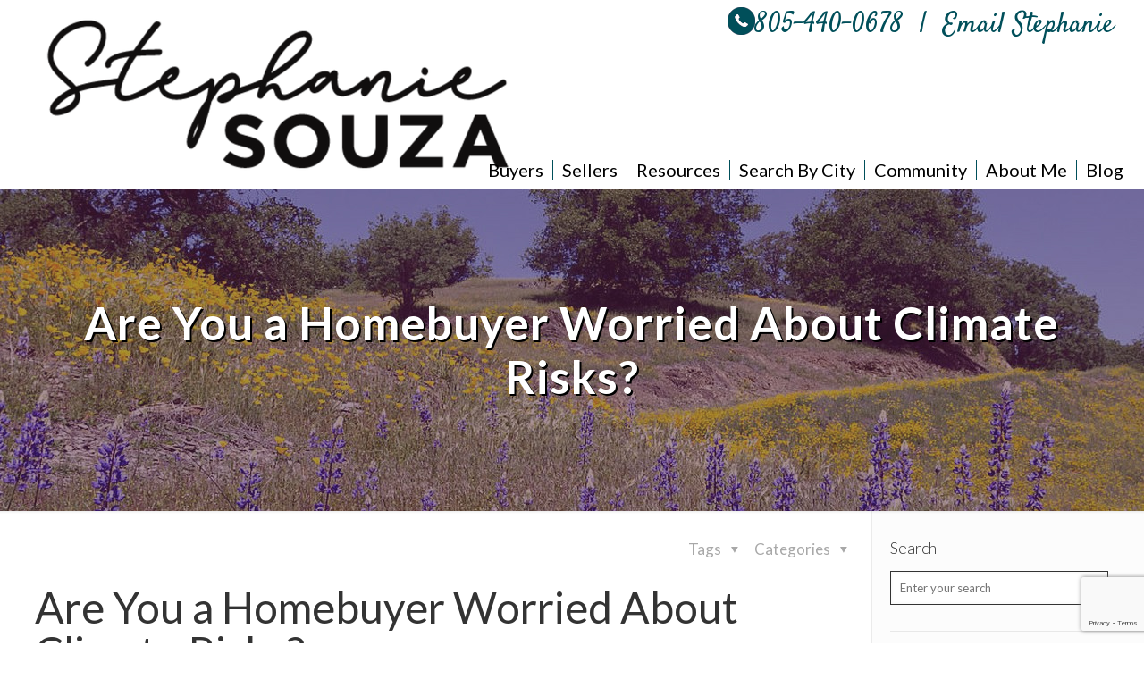

--- FILE ---
content_type: text/html; charset=UTF-8
request_url: https://realestatewithstephanie.com/climate-risks/
body_size: 31185
content:
<!DOCTYPE html>
<html class="no-js" lang="en-US" itemscope itemtype="https://schema.org/Article">

<!-- head -->
<head>

<!-- meta -->
<meta charset="UTF-8" />
<meta name="viewport" content="width=device-width, initial-scale=1, maximum-scale=1" />
<meta name="description" content="Real Estate on the Central Coast of California. Homes, Condos, Ranches in Santa Maria, Orcutt, Nipomo and up to Pismo Beach." />

<link rel="shortcut icon" href="https://realestatewithstephanie.com/wp-content/uploads/2021/01/favicon.png" />	
	

<!-- wp_head() -->
<!-- script | dynamic -->
<script id="mfn-dnmc-config-js">
//<![CDATA[
window.mfn = {mobile_init:1240,nicescroll:40,parallax:"translate3d",responsive:1,retina_js:0};
window.mfn_lightbox = {disable:false,disableMobile:false,title:false,};
window.mfn_sliders = {blog:0,clients:0,offer:0,portfolio:0,shop:0,slider:0,testimonials:0};
//]]>
</script>
<meta name='robots' content='max-image-preview:large' />

<!-- Google Tag Manager by PYS -->
    <script data-cfasync="false" data-pagespeed-no-defer>
	    window.dataLayerPYS = window.dataLayerPYS || [];
	</script>
<!-- End Google Tag Manager by PYS -->
	<!-- This site is optimized with the Yoast SEO Premium plugin v15.6.2 - https://yoast.com/wordpress/plugins/seo/ -->
	<title>Are You a Homebuyer Worried About Climate Risks? -</title>
	<meta name="description" content="If you are worried about climate risks when buying a home, connect with an agent to provide you insight on the possible climate risks." />
	<meta name="robots" content="index, follow, max-snippet:-1, max-image-preview:large, max-video-preview:-1" />
	<link rel="canonical" href="https://realestatewithstephanie.com/climate-risks/" />
	<meta property="og:locale" content="en_US" />
	<meta property="og:type" content="article" />
	<meta property="og:title" content="Are You a Homebuyer Worried About Climate Risks? -" />
	<meta property="og:description" content="If you are worried about climate risks when buying a home, connect with an agent to provide you insight on the possible climate risks." />
	<meta property="og:url" content="https://realestatewithstephanie.com/climate-risks/" />
	<meta property="og:site_name" content="Real Estate With Stephanie - Realtor® in Santa Maria, CA" />
	<meta property="article:publisher" content="https://www.facebook.com/stephaniesouzarealtor" />
	<meta property="article:author" content="https://www.facebook.com/stephaniesouzarealtor" />
	<meta property="article:published_time" content="2023-10-06T08:00:50+00:00" />
	<meta property="article:modified_time" content="2023-10-05T21:41:36+00:00" />
	<meta property="og:image" content="https://realestatewithstephanie.com/wp-content/uploads/2023/10/homebuyer-climate-risks-.png" />
	<meta property="og:image:width" content="1200" />
	<meta property="og:image:height" content="900" />
	<meta name="twitter:card" content="summary_large_image" />
	<meta name="twitter:label1" content="Written by">
	<meta name="twitter:data1" content="Stephanie Souza">
	<meta name="twitter:label2" content="Est. reading time">
	<meta name="twitter:data2" content="3 minutes">
	<script type="application/ld+json" class="yoast-schema-graph">{"@context":"https://schema.org","@graph":[{"@type":"WebSite","@id":"https://realestatewithstephanie.com/#website","url":"https://realestatewithstephanie.com/","name":"Real Estate With Stephanie - Realtor\u00ae in Santa Maria, CA","description":"Real Estate on the Central Coast of California. Homes, Condos, Ranches in Santa Maria, Orcutt, Nipomo and up to Pismo Beach.","publisher":{"@id":"https://realestatewithstephanie.com/#/schema/person/08c994d022c4b0d7893a9fad6100f5ba"},"potentialAction":[{"@type":"SearchAction","target":"https://realestatewithstephanie.com/?s={search_term_string}","query-input":"required name=search_term_string"}],"inLanguage":"en-US"},{"@type":"ImageObject","@id":"https://realestatewithstephanie.com/climate-risks/#primaryimage","inLanguage":"en-US","url":"https://realestatewithstephanie.com/wp-content/uploads/2023/10/homebuyer-climate-risks-.png","width":1200,"height":900},{"@type":"WebPage","@id":"https://realestatewithstephanie.com/climate-risks/#webpage","url":"https://realestatewithstephanie.com/climate-risks/","name":"Are You a Homebuyer Worried About Climate Risks? -","isPartOf":{"@id":"https://realestatewithstephanie.com/#website"},"primaryImageOfPage":{"@id":"https://realestatewithstephanie.com/climate-risks/#primaryimage"},"datePublished":"2023-10-06T08:00:50+00:00","dateModified":"2023-10-05T21:41:36+00:00","description":"If you are worried about climate risks when buying a home, connect with an agent to provide you insight on the possible climate risks.","inLanguage":"en-US","potentialAction":[{"@type":"ReadAction","target":["https://realestatewithstephanie.com/climate-risks/"]}]},{"@type":"Article","@id":"https://realestatewithstephanie.com/climate-risks/#article","isPartOf":{"@id":"https://realestatewithstephanie.com/climate-risks/#webpage"},"author":{"@id":"https://realestatewithstephanie.com/#/schema/person/08c994d022c4b0d7893a9fad6100f5ba"},"headline":"Are You a Homebuyer Worried About Climate Risks?","datePublished":"2023-10-06T08:00:50+00:00","dateModified":"2023-10-05T21:41:36+00:00","mainEntityOfPage":{"@id":"https://realestatewithstephanie.com/climate-risks/#webpage"},"commentCount":0,"publisher":{"@id":"https://realestatewithstephanie.com/#/schema/person/08c994d022c4b0d7893a9fad6100f5ba"},"image":{"@id":"https://realestatewithstephanie.com/climate-risks/#primaryimage"},"keywords":"buying a home,climate risks,doubts when buying,home climate risks","articleSection":"Home Buyer Advice,Investor Advice","inLanguage":"en-US","potentialAction":[{"@type":"CommentAction","name":"Comment","target":["https://realestatewithstephanie.com/climate-risks/#respond"]}]},{"@type":["Person","Organization"],"@id":"https://realestatewithstephanie.com/#/schema/person/08c994d022c4b0d7893a9fad6100f5ba","name":"Stephanie Souza","image":{"@type":"ImageObject","@id":"https://realestatewithstephanie.com/#personlogo","inLanguage":"en-US","url":"https://secure.gravatar.com/avatar/594b3a4c479a524afc7c2230ef2a1fdc?s=96&d=mm&r=g","caption":"Stephanie Souza"},"logo":{"@id":"https://realestatewithstephanie.com/#personlogo"},"sameAs":["https://realestatewithstephanie.com","https://www.facebook.com/stephaniesouzarealtor","https://www.instagram.com/stephaniesouza.centralcoast/","https://www.linkedin.com/in/stephaniesouza-realtor/","https://www.youtube.com/channel/UCd7iBBkoeYpSIDbdf38S5eA"]}]}</script>
	<!-- / Yoast SEO Premium plugin. -->


<script type='application/javascript'  id='pys-version-script'>console.log('PixelYourSite Free version 11.1.5.2');</script>
<link rel='dns-prefetch' href='//kestrel.idxhome.com' />
<link rel='dns-prefetch' href='//www.googletagmanager.com' />
<link rel='dns-prefetch' href='//fonts.googleapis.com' />
<link rel='dns-prefetch' href='//s.w.org' />
<link rel="alternate" type="application/rss+xml" title="Real Estate With Stephanie - Realtor® in Santa Maria, CA &raquo; Feed" href="https://realestatewithstephanie.com/feed/" />
<link rel="alternate" type="application/rss+xml" title="Real Estate With Stephanie - Realtor® in Santa Maria, CA &raquo; Comments Feed" href="https://realestatewithstephanie.com/comments/feed/" />
<link rel="alternate" type="application/rss+xml" title="Real Estate With Stephanie - Realtor® in Santa Maria, CA &raquo; Are You a Homebuyer Worried About Climate Risks? Comments Feed" href="https://realestatewithstephanie.com/climate-risks/feed/" />
<script type="text/javascript">
window._wpemojiSettings = {"baseUrl":"https:\/\/s.w.org\/images\/core\/emoji\/14.0.0\/72x72\/","ext":".png","svgUrl":"https:\/\/s.w.org\/images\/core\/emoji\/14.0.0\/svg\/","svgExt":".svg","source":{"concatemoji":"https:\/\/realestatewithstephanie.com\/wp-includes\/js\/wp-emoji-release.min.js?ver=6.0.11"}};
/*! This file is auto-generated */
!function(e,a,t){var n,r,o,i=a.createElement("canvas"),p=i.getContext&&i.getContext("2d");function s(e,t){var a=String.fromCharCode,e=(p.clearRect(0,0,i.width,i.height),p.fillText(a.apply(this,e),0,0),i.toDataURL());return p.clearRect(0,0,i.width,i.height),p.fillText(a.apply(this,t),0,0),e===i.toDataURL()}function c(e){var t=a.createElement("script");t.src=e,t.defer=t.type="text/javascript",a.getElementsByTagName("head")[0].appendChild(t)}for(o=Array("flag","emoji"),t.supports={everything:!0,everythingExceptFlag:!0},r=0;r<o.length;r++)t.supports[o[r]]=function(e){if(!p||!p.fillText)return!1;switch(p.textBaseline="top",p.font="600 32px Arial",e){case"flag":return s([127987,65039,8205,9895,65039],[127987,65039,8203,9895,65039])?!1:!s([55356,56826,55356,56819],[55356,56826,8203,55356,56819])&&!s([55356,57332,56128,56423,56128,56418,56128,56421,56128,56430,56128,56423,56128,56447],[55356,57332,8203,56128,56423,8203,56128,56418,8203,56128,56421,8203,56128,56430,8203,56128,56423,8203,56128,56447]);case"emoji":return!s([129777,127995,8205,129778,127999],[129777,127995,8203,129778,127999])}return!1}(o[r]),t.supports.everything=t.supports.everything&&t.supports[o[r]],"flag"!==o[r]&&(t.supports.everythingExceptFlag=t.supports.everythingExceptFlag&&t.supports[o[r]]);t.supports.everythingExceptFlag=t.supports.everythingExceptFlag&&!t.supports.flag,t.DOMReady=!1,t.readyCallback=function(){t.DOMReady=!0},t.supports.everything||(n=function(){t.readyCallback()},a.addEventListener?(a.addEventListener("DOMContentLoaded",n,!1),e.addEventListener("load",n,!1)):(e.attachEvent("onload",n),a.attachEvent("onreadystatechange",function(){"complete"===a.readyState&&t.readyCallback()})),(e=t.source||{}).concatemoji?c(e.concatemoji):e.wpemoji&&e.twemoji&&(c(e.twemoji),c(e.wpemoji)))}(window,document,window._wpemojiSettings);
</script>
<style type="text/css">
img.wp-smiley,
img.emoji {
	display: inline !important;
	border: none !important;
	box-shadow: none !important;
	height: 1em !important;
	width: 1em !important;
	margin: 0 0.07em !important;
	vertical-align: -0.1em !important;
	background: none !important;
	padding: 0 !important;
}
</style>
	<link rel='stylesheet' id='dashicons-css'  href='https://realestatewithstephanie.com/wp-includes/css/dashicons.min.css?ver=6.0.11' type='text/css' media='all' />
<link rel='stylesheet' id='thickbox-css'  href='https://realestatewithstephanie.com/wp-includes/js/thickbox/thickbox.css?ver=6.0.11' type='text/css' media='all' />
<link rel='stylesheet' id='wp-block-library-css'  href='https://realestatewithstephanie.com/wp-includes/css/dist/block-library/style.min.css?ver=6.0.11' type='text/css' media='all' />
<style id='global-styles-inline-css' type='text/css'>
body{--wp--preset--color--black: #000000;--wp--preset--color--cyan-bluish-gray: #abb8c3;--wp--preset--color--white: #ffffff;--wp--preset--color--pale-pink: #f78da7;--wp--preset--color--vivid-red: #cf2e2e;--wp--preset--color--luminous-vivid-orange: #ff6900;--wp--preset--color--luminous-vivid-amber: #fcb900;--wp--preset--color--light-green-cyan: #7bdcb5;--wp--preset--color--vivid-green-cyan: #00d084;--wp--preset--color--pale-cyan-blue: #8ed1fc;--wp--preset--color--vivid-cyan-blue: #0693e3;--wp--preset--color--vivid-purple: #9b51e0;--wp--preset--gradient--vivid-cyan-blue-to-vivid-purple: linear-gradient(135deg,rgba(6,147,227,1) 0%,rgb(155,81,224) 100%);--wp--preset--gradient--light-green-cyan-to-vivid-green-cyan: linear-gradient(135deg,rgb(122,220,180) 0%,rgb(0,208,130) 100%);--wp--preset--gradient--luminous-vivid-amber-to-luminous-vivid-orange: linear-gradient(135deg,rgba(252,185,0,1) 0%,rgba(255,105,0,1) 100%);--wp--preset--gradient--luminous-vivid-orange-to-vivid-red: linear-gradient(135deg,rgba(255,105,0,1) 0%,rgb(207,46,46) 100%);--wp--preset--gradient--very-light-gray-to-cyan-bluish-gray: linear-gradient(135deg,rgb(238,238,238) 0%,rgb(169,184,195) 100%);--wp--preset--gradient--cool-to-warm-spectrum: linear-gradient(135deg,rgb(74,234,220) 0%,rgb(151,120,209) 20%,rgb(207,42,186) 40%,rgb(238,44,130) 60%,rgb(251,105,98) 80%,rgb(254,248,76) 100%);--wp--preset--gradient--blush-light-purple: linear-gradient(135deg,rgb(255,206,236) 0%,rgb(152,150,240) 100%);--wp--preset--gradient--blush-bordeaux: linear-gradient(135deg,rgb(254,205,165) 0%,rgb(254,45,45) 50%,rgb(107,0,62) 100%);--wp--preset--gradient--luminous-dusk: linear-gradient(135deg,rgb(255,203,112) 0%,rgb(199,81,192) 50%,rgb(65,88,208) 100%);--wp--preset--gradient--pale-ocean: linear-gradient(135deg,rgb(255,245,203) 0%,rgb(182,227,212) 50%,rgb(51,167,181) 100%);--wp--preset--gradient--electric-grass: linear-gradient(135deg,rgb(202,248,128) 0%,rgb(113,206,126) 100%);--wp--preset--gradient--midnight: linear-gradient(135deg,rgb(2,3,129) 0%,rgb(40,116,252) 100%);--wp--preset--duotone--dark-grayscale: url('#wp-duotone-dark-grayscale');--wp--preset--duotone--grayscale: url('#wp-duotone-grayscale');--wp--preset--duotone--purple-yellow: url('#wp-duotone-purple-yellow');--wp--preset--duotone--blue-red: url('#wp-duotone-blue-red');--wp--preset--duotone--midnight: url('#wp-duotone-midnight');--wp--preset--duotone--magenta-yellow: url('#wp-duotone-magenta-yellow');--wp--preset--duotone--purple-green: url('#wp-duotone-purple-green');--wp--preset--duotone--blue-orange: url('#wp-duotone-blue-orange');--wp--preset--font-size--small: 13px;--wp--preset--font-size--medium: 20px;--wp--preset--font-size--large: 36px;--wp--preset--font-size--x-large: 42px;}.has-black-color{color: var(--wp--preset--color--black) !important;}.has-cyan-bluish-gray-color{color: var(--wp--preset--color--cyan-bluish-gray) !important;}.has-white-color{color: var(--wp--preset--color--white) !important;}.has-pale-pink-color{color: var(--wp--preset--color--pale-pink) !important;}.has-vivid-red-color{color: var(--wp--preset--color--vivid-red) !important;}.has-luminous-vivid-orange-color{color: var(--wp--preset--color--luminous-vivid-orange) !important;}.has-luminous-vivid-amber-color{color: var(--wp--preset--color--luminous-vivid-amber) !important;}.has-light-green-cyan-color{color: var(--wp--preset--color--light-green-cyan) !important;}.has-vivid-green-cyan-color{color: var(--wp--preset--color--vivid-green-cyan) !important;}.has-pale-cyan-blue-color{color: var(--wp--preset--color--pale-cyan-blue) !important;}.has-vivid-cyan-blue-color{color: var(--wp--preset--color--vivid-cyan-blue) !important;}.has-vivid-purple-color{color: var(--wp--preset--color--vivid-purple) !important;}.has-black-background-color{background-color: var(--wp--preset--color--black) !important;}.has-cyan-bluish-gray-background-color{background-color: var(--wp--preset--color--cyan-bluish-gray) !important;}.has-white-background-color{background-color: var(--wp--preset--color--white) !important;}.has-pale-pink-background-color{background-color: var(--wp--preset--color--pale-pink) !important;}.has-vivid-red-background-color{background-color: var(--wp--preset--color--vivid-red) !important;}.has-luminous-vivid-orange-background-color{background-color: var(--wp--preset--color--luminous-vivid-orange) !important;}.has-luminous-vivid-amber-background-color{background-color: var(--wp--preset--color--luminous-vivid-amber) !important;}.has-light-green-cyan-background-color{background-color: var(--wp--preset--color--light-green-cyan) !important;}.has-vivid-green-cyan-background-color{background-color: var(--wp--preset--color--vivid-green-cyan) !important;}.has-pale-cyan-blue-background-color{background-color: var(--wp--preset--color--pale-cyan-blue) !important;}.has-vivid-cyan-blue-background-color{background-color: var(--wp--preset--color--vivid-cyan-blue) !important;}.has-vivid-purple-background-color{background-color: var(--wp--preset--color--vivid-purple) !important;}.has-black-border-color{border-color: var(--wp--preset--color--black) !important;}.has-cyan-bluish-gray-border-color{border-color: var(--wp--preset--color--cyan-bluish-gray) !important;}.has-white-border-color{border-color: var(--wp--preset--color--white) !important;}.has-pale-pink-border-color{border-color: var(--wp--preset--color--pale-pink) !important;}.has-vivid-red-border-color{border-color: var(--wp--preset--color--vivid-red) !important;}.has-luminous-vivid-orange-border-color{border-color: var(--wp--preset--color--luminous-vivid-orange) !important;}.has-luminous-vivid-amber-border-color{border-color: var(--wp--preset--color--luminous-vivid-amber) !important;}.has-light-green-cyan-border-color{border-color: var(--wp--preset--color--light-green-cyan) !important;}.has-vivid-green-cyan-border-color{border-color: var(--wp--preset--color--vivid-green-cyan) !important;}.has-pale-cyan-blue-border-color{border-color: var(--wp--preset--color--pale-cyan-blue) !important;}.has-vivid-cyan-blue-border-color{border-color: var(--wp--preset--color--vivid-cyan-blue) !important;}.has-vivid-purple-border-color{border-color: var(--wp--preset--color--vivid-purple) !important;}.has-vivid-cyan-blue-to-vivid-purple-gradient-background{background: var(--wp--preset--gradient--vivid-cyan-blue-to-vivid-purple) !important;}.has-light-green-cyan-to-vivid-green-cyan-gradient-background{background: var(--wp--preset--gradient--light-green-cyan-to-vivid-green-cyan) !important;}.has-luminous-vivid-amber-to-luminous-vivid-orange-gradient-background{background: var(--wp--preset--gradient--luminous-vivid-amber-to-luminous-vivid-orange) !important;}.has-luminous-vivid-orange-to-vivid-red-gradient-background{background: var(--wp--preset--gradient--luminous-vivid-orange-to-vivid-red) !important;}.has-very-light-gray-to-cyan-bluish-gray-gradient-background{background: var(--wp--preset--gradient--very-light-gray-to-cyan-bluish-gray) !important;}.has-cool-to-warm-spectrum-gradient-background{background: var(--wp--preset--gradient--cool-to-warm-spectrum) !important;}.has-blush-light-purple-gradient-background{background: var(--wp--preset--gradient--blush-light-purple) !important;}.has-blush-bordeaux-gradient-background{background: var(--wp--preset--gradient--blush-bordeaux) !important;}.has-luminous-dusk-gradient-background{background: var(--wp--preset--gradient--luminous-dusk) !important;}.has-pale-ocean-gradient-background{background: var(--wp--preset--gradient--pale-ocean) !important;}.has-electric-grass-gradient-background{background: var(--wp--preset--gradient--electric-grass) !important;}.has-midnight-gradient-background{background: var(--wp--preset--gradient--midnight) !important;}.has-small-font-size{font-size: var(--wp--preset--font-size--small) !important;}.has-medium-font-size{font-size: var(--wp--preset--font-size--medium) !important;}.has-large-font-size{font-size: var(--wp--preset--font-size--large) !important;}.has-x-large-font-size{font-size: var(--wp--preset--font-size--x-large) !important;}
</style>
<link rel='stylesheet' id='contact-form-7-css'  href='https://realestatewithstephanie.com/wp-content/plugins/contact-form-7/includes/css/styles.css?ver=5.7.7' type='text/css' media='all' />
<link rel='stylesheet' id='flexslider-css-css'  href='https://realestatewithstephanie.com/wp-content/plugins/realsatisfied-widget/flexslider/flexslider.css?ver=6.0.11' type='text/css' media='all' />
<link rel='stylesheet' id='rsw-styles-css'  href='https://realestatewithstephanie.com/wp-content/plugins/realsatisfied-widget/realsatisfied.css?ver=6.0.11' type='text/css' media='all' />
<link rel='stylesheet' id='SFSImainCss-css'  href='https://realestatewithstephanie.com/wp-content/plugins/ultimate-social-media-icons/css/sfsi-style.css?ver=2.9.6' type='text/css' media='all' />
<link rel='stylesheet' id='mfn-base-css'  href='https://realestatewithstephanie.com/wp-content/themes/betheme/css/base.css?ver=17.8.8' type='text/css' media='all' />
<link rel='stylesheet' id='mfn-layout-css'  href='https://realestatewithstephanie.com/wp-content/themes/betheme/css/layout.css?ver=17.8.8' type='text/css' media='all' />
<link rel='stylesheet' id='mfn-shortcodes-css'  href='https://realestatewithstephanie.com/wp-content/themes/betheme/css/shortcodes.css?ver=17.8.8' type='text/css' media='all' />
<link rel='stylesheet' id='mfn-animations-css'  href='https://realestatewithstephanie.com/wp-content/themes/betheme/assets/animations/animations.min.css?ver=17.8.8' type='text/css' media='all' />
<link rel='stylesheet' id='mfn-jquery-ui-css'  href='https://realestatewithstephanie.com/wp-content/themes/betheme/assets/ui/jquery.ui.all.css?ver=17.8.8' type='text/css' media='all' />
<link rel='stylesheet' id='mfn-jplayer-css'  href='https://realestatewithstephanie.com/wp-content/themes/betheme/assets/jplayer/css/jplayer.blue.monday.css?ver=17.8.8' type='text/css' media='all' />
<link rel='stylesheet' id='mfn-responsive-css'  href='https://realestatewithstephanie.com/wp-content/themes/betheme/css/responsive.css?ver=17.8.8' type='text/css' media='all' />
<link rel='stylesheet' id='Lato-css'  href='https://fonts.googleapis.com/css?family=Lato%3A1%2C100italic%2C200%2C300%2C300italic%2C400%2C400italic%2C500%2C500italic%2C600%2C600italic%2C700%2C700italic%2C900&#038;ver=6.0.11' type='text/css' media='all' />
<link rel='stylesheet' id='Satisfy-css'  href='https://fonts.googleapis.com/css?family=Satisfy%3A1%2C100italic%2C200%2C300%2C300italic%2C400%2C400italic%2C500%2C500italic%2C600%2C600italic%2C700%2C700italic%2C900&#038;ver=6.0.11' type='text/css' media='all' />
<link rel='stylesheet' id='style-css'  href='https://realestatewithstephanie.com/wp-content/themes/betheme-child/style.css?ver=17.8.8' type='text/css' media='all' />
<script type='text/javascript' src='https://kestrel.idxhome.com/ihf-kestrel.js?ver=6.0.11' id='ihf-kestrel-js'></script>
<script type='text/javascript' src='https://realestatewithstephanie.com/wp-includes/js/jquery/jquery.min.js?ver=3.6.0' id='jquery-core-js'></script>
<script type='text/javascript' src='https://realestatewithstephanie.com/wp-includes/js/jquery/jquery-migrate.min.js?ver=3.3.2' id='jquery-migrate-js'></script>
<script type='text/javascript' src='https://realestatewithstephanie.com/wp-content/plugins/realsatisfied-widget/flexslider/jquery.flexslider.js?ver=6.0.11' id='flexslider-js'></script>
<script type='text/javascript' src='https://realestatewithstephanie.com/wp-content/plugins/pixelyoursite/dist/scripts/jquery.bind-first-0.2.3.min.js?ver=0.2.3' id='jquery-bind-first-js'></script>
<script type='text/javascript' src='https://realestatewithstephanie.com/wp-content/plugins/pixelyoursite/dist/scripts/js.cookie-2.1.3.min.js?ver=2.1.3' id='js-cookie-pys-js'></script>
<script type='text/javascript' src='https://realestatewithstephanie.com/wp-content/plugins/pixelyoursite/dist/scripts/tld.min.js?ver=2.3.1' id='js-tld-js'></script>
<script type='text/javascript' id='pys-js-extra'>
/* <![CDATA[ */
var pysOptions = {"staticEvents":{"facebook":{"init_event":[{"delay":0,"type":"static","ajaxFire":false,"name":"PageView","pixelIds":["2659445207464138"],"eventID":"b9874159-eae2-457a-a95e-ec634017b5a3","params":{"post_category":"Home Buyer Advice, Investor Advice","page_title":"Are You a Homebuyer Worried About Climate Risks?","post_type":"post","post_id":1772,"plugin":"PixelYourSite","user_role":"guest","event_url":"realestatewithstephanie.com\/climate-risks\/"},"e_id":"init_event","ids":[],"hasTimeWindow":false,"timeWindow":0,"woo_order":"","edd_order":""}]}},"dynamicEvents":[],"triggerEvents":[],"triggerEventTypes":[],"facebook":{"pixelIds":["2659445207464138"],"advancedMatching":[],"advancedMatchingEnabled":false,"removeMetadata":false,"wooVariableAsSimple":false,"serverApiEnabled":false,"wooCRSendFromServer":false,"send_external_id":null,"enabled_medical":false,"do_not_track_medical_param":["event_url","post_title","page_title","landing_page","content_name","categories","category_name","tags"],"meta_ldu":false},"ga":{"trackingIds":["UA-140580538-1"],"commentEventEnabled":true,"downloadEnabled":true,"formEventEnabled":true,"crossDomainEnabled":false,"crossDomainAcceptIncoming":false,"crossDomainDomains":[],"isDebugEnabled":[],"serverContainerUrls":{"UA-140580538-1":{"enable_server_container":"","server_container_url":"","transport_url":""}},"additionalConfig":{"UA-140580538-1":{"first_party_collection":true}},"disableAdvertisingFeatures":false,"disableAdvertisingPersonalization":false,"wooVariableAsSimple":true,"custom_page_view_event":false},"debug":"","siteUrl":"https:\/\/realestatewithstephanie.com","ajaxUrl":"https:\/\/realestatewithstephanie.com\/wp-admin\/admin-ajax.php","ajax_event":"041d753687","enable_remove_download_url_param":"1","cookie_duration":"7","last_visit_duration":"60","enable_success_send_form":"","ajaxForServerEvent":"1","ajaxForServerStaticEvent":"1","useSendBeacon":"1","send_external_id":"1","external_id_expire":"180","track_cookie_for_subdomains":"1","google_consent_mode":"1","gdpr":{"ajax_enabled":false,"all_disabled_by_api":false,"facebook_disabled_by_api":false,"analytics_disabled_by_api":false,"google_ads_disabled_by_api":false,"pinterest_disabled_by_api":false,"bing_disabled_by_api":false,"reddit_disabled_by_api":false,"externalID_disabled_by_api":false,"facebook_prior_consent_enabled":true,"analytics_prior_consent_enabled":true,"google_ads_prior_consent_enabled":null,"pinterest_prior_consent_enabled":true,"bing_prior_consent_enabled":true,"cookiebot_integration_enabled":false,"cookiebot_facebook_consent_category":"marketing","cookiebot_analytics_consent_category":"statistics","cookiebot_tiktok_consent_category":"marketing","cookiebot_google_ads_consent_category":"marketing","cookiebot_pinterest_consent_category":"marketing","cookiebot_bing_consent_category":"marketing","consent_magic_integration_enabled":false,"real_cookie_banner_integration_enabled":false,"cookie_notice_integration_enabled":false,"cookie_law_info_integration_enabled":false,"analytics_storage":{"enabled":true,"value":"granted","filter":false},"ad_storage":{"enabled":true,"value":"granted","filter":false},"ad_user_data":{"enabled":true,"value":"granted","filter":false},"ad_personalization":{"enabled":true,"value":"granted","filter":false}},"cookie":{"disabled_all_cookie":false,"disabled_start_session_cookie":false,"disabled_advanced_form_data_cookie":false,"disabled_landing_page_cookie":false,"disabled_first_visit_cookie":false,"disabled_trafficsource_cookie":false,"disabled_utmTerms_cookie":false,"disabled_utmId_cookie":false},"tracking_analytics":{"TrafficSource":"direct","TrafficLanding":"undefined","TrafficUtms":[],"TrafficUtmsId":[]},"GATags":{"ga_datalayer_type":"default","ga_datalayer_name":"dataLayerPYS"},"woo":{"enabled":false},"edd":{"enabled":false},"cache_bypass":"1768981619"};
/* ]]> */
</script>
<script type='text/javascript' src='https://realestatewithstephanie.com/wp-content/plugins/pixelyoursite/dist/scripts/public.js?ver=11.1.5.2' id='pys-js'></script>

<!-- Google tag (gtag.js) snippet added by Site Kit -->

<!-- Google Analytics snippet added by Site Kit -->
<script type='text/javascript' src='https://www.googletagmanager.com/gtag/js?id=G-2G6B665YJF' id='google_gtagjs-js' async></script>
<script type='text/javascript' id='google_gtagjs-js-after'>
window.dataLayerPYS = window.dataLayerPYS || [];function gtag(){dataLayerPYS.push(arguments);}
gtag("set","linker",{"domains":["realestatewithstephanie.com"]});
gtag("js", new Date());
gtag("set", "developer_id.dZTNiMT", true);
gtag("config", "G-2G6B665YJF");
</script>

<!-- End Google tag (gtag.js) snippet added by Site Kit -->
<link rel="https://api.w.org/" href="https://realestatewithstephanie.com/wp-json/" /><link rel="alternate" type="application/json" href="https://realestatewithstephanie.com/wp-json/wp/v2/posts/1772" /><link rel="EditURI" type="application/rsd+xml" title="RSD" href="https://realestatewithstephanie.com/xmlrpc.php?rsd" />
<link rel="wlwmanifest" type="application/wlwmanifest+xml" href="https://realestatewithstephanie.com/wp-includes/wlwmanifest.xml" /> 
<meta name="generator" content="WordPress 6.0.11" />
<link rel='shortlink' href='https://realestatewithstephanie.com/?p=1772' />
<link rel="alternate" type="application/json+oembed" href="https://realestatewithstephanie.com/wp-json/oembed/1.0/embed?url=https%3A%2F%2Frealestatewithstephanie.com%2Fclimate-risks%2F" />
<link rel="alternate" type="text/xml+oembed" href="https://realestatewithstephanie.com/wp-json/oembed/1.0/embed?url=https%3A%2F%2Frealestatewithstephanie.com%2Fclimate-risks%2F&#038;format=xml" />
<meta name="generator" content="Site Kit by Google 1.124.0" /><style type="text/css">

#ihf-main-container .title-bar-1 {
    background-color: #004f5a;
}

</style>
				<script>
					window.ihfKestrel = window.ihfKestrel || {};
					ihfKestrel.config = {"activationToken":"2FCC66AD-1EC9-35FB-A3AE45063C8F7548","platform":"wordpress"};
				</script>
			<meta name="follow.[base64]" content="Gc86JZ52yV7AjTh5T4qc"/><!-- style | background -->
<style id="mfn-dnmc-bg-css">
#Subheader{background-image:url(https://realestatewithstephanie.com/wp-content/uploads/2018/04/Banner_Purple.jpg);background-repeat:no-repeat;background-position:center top}
</style>
<!-- style | dynamic -->
<style id="mfn-dnmc-style-css">
@media only screen and (min-width: 1240px) {body:not(.header-simple) #Top_bar #menu{display:block!important}.tr-menu #Top_bar #menu{background:none!important}#Top_bar .menu > li > ul.mfn-megamenu{width:984px}#Top_bar .menu > li > ul.mfn-megamenu > li{float:left}#Top_bar .menu > li > ul.mfn-megamenu > li.mfn-megamenu-cols-1{width:100%}#Top_bar .menu > li > ul.mfn-megamenu > li.mfn-megamenu-cols-2{width:50%}#Top_bar .menu > li > ul.mfn-megamenu > li.mfn-megamenu-cols-3{width:33.33%}#Top_bar .menu > li > ul.mfn-megamenu > li.mfn-megamenu-cols-4{width:25%}#Top_bar .menu > li > ul.mfn-megamenu > li.mfn-megamenu-cols-5{width:20%}#Top_bar .menu > li > ul.mfn-megamenu > li.mfn-megamenu-cols-6{width:16.66%}#Top_bar .menu > li > ul.mfn-megamenu > li > ul{display:block!important;position:inherit;left:auto;top:auto;border-width:0 1px 0 0}#Top_bar .menu > li > ul.mfn-megamenu > li:last-child > ul{border:0}#Top_bar .menu > li > ul.mfn-megamenu > li > ul li{width:auto}#Top_bar .menu > li > ul.mfn-megamenu a.mfn-megamenu-title{text-transform:uppercase;font-weight:400;background:none}#Top_bar .menu > li > ul.mfn-megamenu a .menu-arrow{display:none}.menuo-right #Top_bar .menu > li > ul.mfn-megamenu{left:auto;right:0}.menuo-right #Top_bar .menu > li > ul.mfn-megamenu-bg{box-sizing:border-box}#Top_bar .menu > li > ul.mfn-megamenu-bg{padding:20px 166px 20px 20px;background-repeat:no-repeat;background-position:right bottom}.rtl #Top_bar .menu > li > ul.mfn-megamenu-bg{padding-left:166px;padding-right:20px;background-position:left bottom}#Top_bar .menu > li > ul.mfn-megamenu-bg > li{background:none}#Top_bar .menu > li > ul.mfn-megamenu-bg > li a{border:none}#Top_bar .menu > li > ul.mfn-megamenu-bg > li > ul{background:none!important;-webkit-box-shadow:0 0 0 0;-moz-box-shadow:0 0 0 0;box-shadow:0 0 0 0}.mm-vertical #Top_bar .container{position:relative;}.mm-vertical #Top_bar .top_bar_left{position:static;}.mm-vertical #Top_bar .menu > li ul{box-shadow:0 0 0 0 transparent!important;background-image:none;}.mm-vertical #Top_bar .menu > li > ul.mfn-megamenu{width:98%!important;margin:0 1%;padding:20px 0;}.mm-vertical.header-plain #Top_bar .menu > li > ul.mfn-megamenu{width:100%!important;margin:0;}.mm-vertical #Top_bar .menu > li > ul.mfn-megamenu > li{display:table-cell;float:none!important;width:10%;padding:0 15px;border-right:1px solid rgba(0, 0, 0, 0.05);}.mm-vertical #Top_bar .menu > li > ul.mfn-megamenu > li:last-child{border-right-width:0}.mm-vertical #Top_bar .menu > li > ul.mfn-megamenu > li.hide-border{border-right-width:0}.mm-vertical #Top_bar .menu > li > ul.mfn-megamenu > li a{border-bottom-width:0;padding:9px 15px;line-height:120%;}.mm-vertical #Top_bar .menu > li > ul.mfn-megamenu a.mfn-megamenu-title{font-weight:700;}.rtl .mm-vertical #Top_bar .menu > li > ul.mfn-megamenu > li:first-child{border-right-width:0}.rtl .mm-vertical #Top_bar .menu > li > ul.mfn-megamenu > li:last-child{border-right-width:1px}#Header_creative #Top_bar .menu > li > ul.mfn-megamenu{width:980px!important;margin:0;}.header-plain:not(.menuo-right) #Header .top_bar_left{width:auto!important}.header-stack.header-center #Top_bar #menu{display:inline-block!important}.header-simple #Top_bar #menu{display:none;height:auto;width:300px;bottom:auto;top:100%;right:1px;position:absolute;margin:0}.header-simple #Header a.responsive-menu-toggle{display:block;right:10px}.header-simple #Top_bar #menu > ul{width:100%;float:left}.header-simple #Top_bar #menu ul li{width:100%;padding-bottom:0;border-right:0;position:relative}.header-simple #Top_bar #menu ul li a{padding:0 20px;margin:0;display:block;height:auto;line-height:normal;border:none}.header-simple #Top_bar #menu ul li a:after{display:none}.header-simple #Top_bar #menu ul li a span{border:none;line-height:44px;display:inline;padding:0}.header-simple #Top_bar #menu ul li.submenu .menu-toggle{display:block;position:absolute;right:0;top:0;width:44px;height:44px;line-height:44px;font-size:30px;font-weight:300;text-align:center;cursor:pointer;color:#444;opacity:0.33;}.header-simple #Top_bar #menu ul li.submenu .menu-toggle:after{content:"+"}.header-simple #Top_bar #menu ul li.hover > .menu-toggle:after{content:"-"}.header-simple #Top_bar #menu ul li.hover a{border-bottom:0}.header-simple #Top_bar #menu ul.mfn-megamenu li .menu-toggle{display:none}.header-simple #Top_bar #menu ul li ul{position:relative!important;left:0!important;top:0;padding:0;margin:0!important;width:auto!important;background-image:none}.header-simple #Top_bar #menu ul li ul li{width:100%!important;display:block;padding:0;}.header-simple #Top_bar #menu ul li ul li a{padding:0 20px 0 30px}.header-simple #Top_bar #menu ul li ul li a .menu-arrow{display:none}.header-simple #Top_bar #menu ul li ul li a span{padding:0}.header-simple #Top_bar #menu ul li ul li a span:after{display:none!important}.header-simple #Top_bar .menu > li > ul.mfn-megamenu a.mfn-megamenu-title{text-transform:uppercase;font-weight:400}.header-simple #Top_bar .menu > li > ul.mfn-megamenu > li > ul{display:block!important;position:inherit;left:auto;top:auto}.header-simple #Top_bar #menu ul li ul li ul{border-left:0!important;padding:0;top:0}.header-simple #Top_bar #menu ul li ul li ul li a{padding:0 20px 0 40px}.rtl.header-simple #Top_bar #menu{left:1px;right:auto}.rtl.header-simple #Top_bar a.responsive-menu-toggle{left:10px;right:auto}.rtl.header-simple #Top_bar #menu ul li.submenu .menu-toggle{left:0;right:auto}.rtl.header-simple #Top_bar #menu ul li ul{left:auto!important;right:0!important}.rtl.header-simple #Top_bar #menu ul li ul li a{padding:0 30px 0 20px}.rtl.header-simple #Top_bar #menu ul li ul li ul li a{padding:0 40px 0 20px}.menu-highlight #Top_bar .menu > li{margin:0 2px}.menu-highlight:not(.header-creative) #Top_bar .menu > li > a{margin:20px 0;padding:0;-webkit-border-radius:5px;border-radius:5px}.menu-highlight #Top_bar .menu > li > a:after{display:none}.menu-highlight #Top_bar .menu > li > a span:not(.description){line-height:50px}.menu-highlight #Top_bar .menu > li > a span.description{display:none}.menu-highlight.header-stack #Top_bar .menu > li > a{margin:10px 0!important}.menu-highlight.header-stack #Top_bar .menu > li > a span:not(.description){line-height:40px}.menu-highlight.header-transparent #Top_bar .menu > li > a{margin:5px 0}.menu-highlight.header-simple #Top_bar #menu ul li,.menu-highlight.header-creative #Top_bar #menu ul li{margin:0}.menu-highlight.header-simple #Top_bar #menu ul li > a,.menu-highlight.header-creative #Top_bar #menu ul li > a{-webkit-border-radius:0;border-radius:0}.menu-highlight:not(.header-fixed):not(.header-simple) #Top_bar.is-sticky .menu > li > a{margin:10px 0!important;padding:5px 0!important}.menu-highlight:not(.header-fixed):not(.header-simple) #Top_bar.is-sticky .menu > li > a span{line-height:30px!important}.header-modern.menu-highlight.menuo-right .menu_wrapper{margin-right:20px}.menu-line-below #Top_bar .menu > li > a:after{top:auto;bottom:-4px}.menu-line-below #Top_bar.is-sticky .menu > li > a:after{top:auto;bottom:-4px}.menu-line-below-80 #Top_bar:not(.is-sticky) .menu > li > a:after{height:4px;left:10%;top:50%;margin-top:20px;width:80%}.menu-line-below-80-1 #Top_bar:not(.is-sticky) .menu > li > a:after{height:1px;left:10%;top:50%;margin-top:20px;width:80%}.menu-link-color #Top_bar .menu > li > a:after{display:none!important}.menu-arrow-top #Top_bar .menu > li > a:after{background:none repeat scroll 0 0 rgba(0,0,0,0)!important;border-color:#ccc transparent transparent;border-style:solid;border-width:7px 7px 0;display:block;height:0;left:50%;margin-left:-7px;top:0!important;width:0}.menu-arrow-top.header-transparent #Top_bar .menu > li > a:after,.menu-arrow-top.header-plain #Top_bar .menu > li > a:after{display:none}.menu-arrow-top #Top_bar.is-sticky .menu > li > a:after{top:0!important}.menu-arrow-bottom #Top_bar .menu > li > a:after{background:none!important;border-color:transparent transparent #ccc;border-style:solid;border-width:0 7px 7px;display:block;height:0;left:50%;margin-left:-7px;top:auto;bottom:0;width:0}.menu-arrow-bottom.header-transparent #Top_bar .menu > li > a:after,.menu-arrow-bottom.header-plain #Top_bar .menu > li > a:after{display:none}.menu-arrow-bottom #Top_bar.is-sticky .menu > li > a:after{top:auto;bottom:0}.menuo-no-borders #Top_bar .menu > li > a span:not(.description){border-right-width:0}.menuo-no-borders #Header_creative #Top_bar .menu > li > a span{border-bottom-width:0}.menuo-right #Top_bar .menu_wrapper{float:right}.menuo-right.header-stack:not(.header-center) #Top_bar .menu_wrapper{margin-right:150px}body.header-creative{padding-left:50px}body.header-creative.header-open{padding-left:250px}body.error404,body.under-construction,body.template-blank{padding-left:0!important}.header-creative.footer-fixed #Footer,.header-creative.footer-sliding #Footer,.header-creative.footer-stick #Footer.is-sticky{box-sizing:border-box;padding-left:50px;}.header-open.footer-fixed #Footer,.header-open.footer-sliding #Footer,.header-creative.footer-stick #Footer.is-sticky{padding-left:250px;}.header-rtl.header-creative.footer-fixed #Footer,.header-rtl.header-creative.footer-sliding #Footer,.header-rtl.header-creative.footer-stick #Footer.is-sticky{padding-left:0;padding-right:50px;}.header-rtl.header-open.footer-fixed #Footer,.header-rtl.header-open.footer-sliding #Footer,.header-rtl.header-creative.footer-stick #Footer.is-sticky{padding-right:250px;}#Header_creative{background:#fff;position:fixed;width:250px;height:100%;left:-200px;top:0;z-index:9002;-webkit-box-shadow:2px 0 4px 2px rgba(0,0,0,.15);box-shadow:2px 0 4px 2px rgba(0,0,0,.15)}#Header_creative .container{width:100%}#Header_creative .creative-wrapper{opacity:0;margin-right:50px}#Header_creative a.creative-menu-toggle{display:block;width:34px;height:34px;line-height:34px;font-size:22px;text-align:center;position:absolute;top:10px;right:8px;border-radius:3px}.admin-bar #Header_creative a.creative-menu-toggle{top:42px}#Header_creative #Top_bar{position:static;width:100%}#Header_creative #Top_bar .top_bar_left{width:100%!important;float:none}#Header_creative #Top_bar .top_bar_right{width:100%!important;float:none;height:auto;margin-bottom:35px;text-align:center;padding:0 20px;top:0;-webkit-box-sizing:border-box;-moz-box-sizing:border-box;box-sizing:border-box}#Header_creative #Top_bar .top_bar_right:before{display:none}#Header_creative #Top_bar .top_bar_right_wrapper{top:0}#Header_creative #Top_bar .logo{float:none;text-align:center;margin:15px 0}#Header_creative #Top_bar .menu_wrapper{float:none;margin:0 0 30px}#Header_creative #Top_bar .menu > li{width:100%;float:none;position:relative}#Header_creative #Top_bar .menu > li > a{padding:0;text-align:center}#Header_creative #Top_bar .menu > li > a:after{display:none}#Header_creative #Top_bar .menu > li > a span{border-right:0;border-bottom-width:1px;line-height:38px}#Header_creative #Top_bar .menu li ul{left:100%;right:auto;top:0;box-shadow:2px 2px 2px 0 rgba(0,0,0,0.03);-webkit-box-shadow:2px 2px 2px 0 rgba(0,0,0,0.03)}#Header_creative #Top_bar .menu > li > ul.mfn-megamenu{width:700px!important;}#Header_creative #Top_bar .menu > li > ul.mfn-megamenu > li > ul{left:0}#Header_creative #Top_bar .menu li ul li a{padding-top:9px;padding-bottom:8px}#Header_creative #Top_bar .menu li ul li ul{top:0!important}#Header_creative #Top_bar .menu > li > a span.description{display:block;font-size:13px;line-height:28px!important;clear:both}#Header_creative #Top_bar .search_wrapper{left:100%;top:auto;bottom:0}#Header_creative #Top_bar a#header_cart{display:inline-block;float:none;top:3px}#Header_creative #Top_bar a#search_button{display:inline-block;float:none;top:3px}#Header_creative #Top_bar .wpml-languages{display:inline-block;float:none;top:0}#Header_creative #Top_bar .wpml-languages.enabled:hover a.active{padding-bottom:9px}#Header_creative #Top_bar a.button.action_button{display:inline-block;float:none;top:16px;margin:0}#Header_creative #Top_bar .banner_wrapper{display:block;text-align:center}#Header_creative #Top_bar .banner_wrapper img{max-width:100%;height:auto;display:inline-block}#Header_creative #Action_bar{position:absolute;bottom:0;top:auto;clear:both;padding:0 20px;-webkit-box-sizing:border-box;-moz-box-sizing:border-box;box-sizing:border-box}#Header_creative #Action_bar .social{float:none;text-align:center;padding:5px 0 15px}#Header_creative #Action_bar .social li{margin-bottom:2px}#Header_creative .social li a{color:rgba(0,0,0,.5)}#Header_creative .social li a:hover{color:#000}#Header_creative .creative-social{position:absolute;bottom:10px;right:0;width:50px}#Header_creative .creative-social li{display:block;float:none;width:100%;text-align:center;margin-bottom:5px}.header-creative .fixed-nav.fixed-nav-prev{margin-left:50px}.header-creative.header-open .fixed-nav.fixed-nav-prev{margin-left:250px}.menuo-last #Header_creative #Top_bar .menu li.last ul{top:auto;bottom:0}.header-open #Header_creative{left:0}.header-open #Header_creative .creative-wrapper{opacity:1;margin:0!important;}.header-open #Header_creative .creative-menu-toggle,.header-open #Header_creative .creative-social{display:none}body.header-rtl.header-creative{padding-left:0;padding-right:50px}.header-rtl #Header_creative{left:auto;right:-200px}.header-rtl.nice-scroll #Header_creative{margin-right:10px}.header-rtl #Header_creative .creative-wrapper{margin-left:50px;margin-right:0}.header-rtl #Header_creative a.creative-menu-toggle{left:8px;right:auto}.header-rtl #Header_creative .creative-social{left:0;right:auto}.header-rtl #Footer #back_to_top.sticky{right:125px}.header-rtl #popup_contact{right:70px}.header-rtl #Header_creative #Top_bar .menu li ul{left:auto;right:100%}.header-rtl #Header_creative #Top_bar .search_wrapper{left:auto;right:100%;}.header-rtl .fixed-nav.fixed-nav-prev{margin-left:0!important}.header-rtl .fixed-nav.fixed-nav-next{margin-right:50px}body.header-rtl.header-creative.header-open{padding-left:0;padding-right:250px!important}.header-rtl.header-open #Header_creative{left:auto;right:0}.header-rtl.header-open #Footer #back_to_top.sticky{right:325px}.header-rtl.header-open #popup_contact{right:270px}.header-rtl.header-open .fixed-nav.fixed-nav-next{margin-right:250px}#Header_creative.active{left:-1px;}.header-rtl #Header_creative.active{left:auto;right:-1px;}#Header_creative.active .creative-wrapper{opacity:1;margin:0}.header-creative .vc_row[data-vc-full-width]{padding-left:50px}.header-creative.header-open .vc_row[data-vc-full-width]{padding-left:250px}.header-open .vc_parallax .vc_parallax-inner { left:auto; width: calc(100% - 250px); }.header-open.header-rtl .vc_parallax .vc_parallax-inner { left:0; right:auto; }#Header_creative.scroll{height:100%;overflow-y:auto}#Header_creative.scroll:not(.dropdown) .menu li ul{display:none!important}#Header_creative.scroll #Action_bar{position:static}#Header_creative.dropdown{outline:none}#Header_creative.dropdown #Top_bar .menu_wrapper{float:left}#Header_creative.dropdown #Top_bar #menu ul li{position:relative;float:left}#Header_creative.dropdown #Top_bar #menu ul li a:after{display:none}#Header_creative.dropdown #Top_bar #menu ul li a span{line-height:38px;padding:0}#Header_creative.dropdown #Top_bar #menu ul li.submenu .menu-toggle{display:block;position:absolute;right:0;top:0;width:38px;height:38px;line-height:38px;font-size:26px;font-weight:300;text-align:center;cursor:pointer;color:#444;opacity:0.33;}#Header_creative.dropdown #Top_bar #menu ul li.submenu .menu-toggle:after{content:"+"}#Header_creative.dropdown #Top_bar #menu ul li.hover > .menu-toggle:after{content:"-"}#Header_creative.dropdown #Top_bar #menu ul li.hover a{border-bottom:0}#Header_creative.dropdown #Top_bar #menu ul.mfn-megamenu li .menu-toggle{display:none}#Header_creative.dropdown #Top_bar #menu ul li ul{position:relative!important;left:0!important;top:0;padding:0;margin-left:0!important;width:auto!important;background-image:none}#Header_creative.dropdown #Top_bar #menu ul li ul li{width:100%!important}#Header_creative.dropdown #Top_bar #menu ul li ul li a{padding:0 10px;text-align:center}#Header_creative.dropdown #Top_bar #menu ul li ul li a .menu-arrow{display:none}#Header_creative.dropdown #Top_bar #menu ul li ul li a span{padding:0}#Header_creative.dropdown #Top_bar #menu ul li ul li a span:after{display:none!important}#Header_creative.dropdown #Top_bar .menu > li > ul.mfn-megamenu a.mfn-megamenu-title{text-transform:uppercase;font-weight:400}#Header_creative.dropdown #Top_bar .menu > li > ul.mfn-megamenu > li > ul{display:block!important;position:inherit;left:auto;top:auto}#Header_creative.dropdown #Top_bar #menu ul li ul li ul{border-left:0!important;padding:0;top:0}#Header_creative{transition: left .5s ease-in-out, right .5s ease-in-out;}#Header_creative .creative-wrapper{transition: opacity .5s ease-in-out, margin 0s ease-in-out .5s;}#Header_creative.active .creative-wrapper{transition: opacity .5s ease-in-out, margin 0s ease-in-out;}}@media only screen and (min-width: 1240px) {#Top_bar.is-sticky{position:fixed!important;width:100%;left:0;top:-60px;height:60px;z-index:701;background:#fff;opacity:.97;filter:alpha(opacity = 97);-webkit-box-shadow:0 2px 5px 0 rgba(0,0,0,0.1);-moz-box-shadow:0 2px 5px 0 rgba(0,0,0,0.1);box-shadow:0 2px 5px 0 rgba(0,0,0,0.1)}.layout-boxed.header-boxed #Top_bar.is-sticky{max-width:1240px;left:50%;-webkit-transform:translateX(-50%);transform:translateX(-50%)}.layout-boxed.header-boxed.nice-scroll #Top_bar.is-sticky{margin-left:-5px}#Top_bar.is-sticky .top_bar_left,#Top_bar.is-sticky .top_bar_right,#Top_bar.is-sticky .top_bar_right:before{background:none}#Top_bar.is-sticky .top_bar_right{top:-4px;height:auto;}#Top_bar.is-sticky .top_bar_right_wrapper{top:15px}.header-plain #Top_bar.is-sticky .top_bar_right_wrapper{top:0}#Top_bar.is-sticky .logo{width:auto;margin:0 30px 0 20px;padding:0}#Top_bar.is-sticky #logo{padding:5px 0!important;height:50px!important;line-height:50px!important}.logo-no-sticky-padding #Top_bar.is-sticky #logo{height:60px!important;line-height:60px!important}#Top_bar.is-sticky #logo img.logo-main{display:none}#Top_bar.is-sticky #logo img.logo-sticky{display:inline;max-height:35px;}#Top_bar.is-sticky .menu_wrapper{clear:none}#Top_bar.is-sticky .menu_wrapper .menu > li > a{padding:15px 0}#Top_bar.is-sticky .menu > li > a,#Top_bar.is-sticky .menu > li > a span{line-height:30px}#Top_bar.is-sticky .menu > li > a:after{top:auto;bottom:-4px}#Top_bar.is-sticky .menu > li > a span.description{display:none}#Top_bar.is-sticky .secondary_menu_wrapper,#Top_bar.is-sticky .banner_wrapper{display:none}.header-overlay #Top_bar.is-sticky{display:none}.sticky-dark #Top_bar.is-sticky{background:rgba(0,0,0,.8)}.sticky-dark #Top_bar.is-sticky #menu{background:rgba(0,0,0,.8)}.sticky-dark #Top_bar.is-sticky .menu > li > a{color:#fff}.sticky-dark #Top_bar.is-sticky .top_bar_right a{color:rgba(255,255,255,.5)}.sticky-dark #Top_bar.is-sticky .wpml-languages a.active,.sticky-dark #Top_bar.is-sticky .wpml-languages ul.wpml-lang-dropdown{background:rgba(0,0,0,0.3);border-color:rgba(0,0,0,0.1)}}@media only screen and (min-width: 768px) and (max-width: 1240px){.header_placeholder{height:0!important}}@media only screen and (max-width: 1239px){#Top_bar #menu{display:none;height:auto;width:300px;bottom:auto;top:100%;right:1px;position:absolute;margin:0}#Top_bar a.responsive-menu-toggle{display:block}#Top_bar #menu > ul{width:100%;float:left}#Top_bar #menu ul li{width:100%;padding-bottom:0;border-right:0;position:relative}#Top_bar #menu ul li a{padding:0 25px;margin:0;display:block;height:auto;line-height:normal;border:none}#Top_bar #menu ul li a:after{display:none}#Top_bar #menu ul li a span{border:none;line-height:44px;display:inline;padding:0}#Top_bar #menu ul li a span.description{margin:0 0 0 5px}#Top_bar #menu ul li.submenu .menu-toggle{display:block;position:absolute;right:15px;top:0;width:44px;height:44px;line-height:44px;font-size:30px;font-weight:300;text-align:center;cursor:pointer;color:#444;opacity:0.33;}#Top_bar #menu ul li.submenu .menu-toggle:after{content:"+"}#Top_bar #menu ul li.hover > .menu-toggle:after{content:"-"}#Top_bar #menu ul li.hover a{border-bottom:0}#Top_bar #menu ul li a span:after{display:none!important}#Top_bar #menu ul.mfn-megamenu li .menu-toggle{display:none}#Top_bar #menu ul li ul{position:relative!important;left:0!important;top:0;padding:0;margin-left:0!important;width:auto!important;background-image:none!important;box-shadow:0 0 0 0 transparent!important;-webkit-box-shadow:0 0 0 0 transparent!important}#Top_bar #menu ul li ul li{width:100%!important}#Top_bar #menu ul li ul li a{padding:0 20px 0 35px}#Top_bar #menu ul li ul li a .menu-arrow{display:none}#Top_bar #menu ul li ul li a span{padding:0}#Top_bar #menu ul li ul li a span:after{display:none!important}#Top_bar .menu > li > ul.mfn-megamenu a.mfn-megamenu-title{text-transform:uppercase;font-weight:400}#Top_bar .menu > li > ul.mfn-megamenu > li > ul{display:block!important;position:inherit;left:auto;top:auto}#Top_bar #menu ul li ul li ul{border-left:0!important;padding:0;top:0}#Top_bar #menu ul li ul li ul li a{padding:0 20px 0 45px}.rtl #Top_bar #menu{left:1px;right:auto}.rtl #Top_bar a.responsive-menu-toggle{left:20px;right:auto}.rtl #Top_bar #menu ul li.submenu .menu-toggle{left:15px;right:auto;border-left:none;border-right:1px solid #eee}.rtl #Top_bar #menu ul li ul{left:auto!important;right:0!important}.rtl #Top_bar #menu ul li ul li a{padding:0 30px 0 20px}.rtl #Top_bar #menu ul li ul li ul li a{padding:0 40px 0 20px}.header-stack .menu_wrapper a.responsive-menu-toggle{position:static!important;margin:11px 0!important}.header-stack .menu_wrapper #menu{left:0;right:auto}.rtl.header-stack #Top_bar #menu{left:auto;right:0}.admin-bar #Header_creative{top:32px}.header-creative.layout-boxed{padding-top:85px}.header-creative.layout-full-width #Wrapper{padding-top:60px}#Header_creative{position:fixed;width:100%;left:0!important;top:0;z-index:1001}#Header_creative .creative-wrapper{display:block!important;opacity:1!important}#Header_creative .creative-menu-toggle,#Header_creative .creative-social{display:none!important;opacity:1!important;filter:alpha(opacity=100)!important}#Header_creative #Top_bar{position:static;width:100%}#Header_creative #Top_bar #logo{height:50px;line-height:50px;padding:5px 0}#Header_creative #Top_bar #logo img.logo-sticky{max-height:40px!important}#Header_creative #logo img.logo-main{display:none}#Header_creative #logo img.logo-sticky{display:inline-block}.logo-no-sticky-padding #Header_creative #Top_bar #logo{height:60px;line-height:60px;padding:0}.logo-no-sticky-padding #Header_creative #Top_bar #logo img.logo-sticky{max-height:60px!important}#Header_creative #Top_bar #header_cart{top:21px}#Header_creative #Top_bar #search_button{top:20px}#Header_creative #Top_bar .wpml-languages{top:11px}#Header_creative #Top_bar .action_button{top:9px}#Header_creative #Top_bar .top_bar_right{height:60px;top:0}#Header_creative #Top_bar .top_bar_right:before{display:none}#Header_creative #Top_bar .top_bar_right_wrapper{top:0}#Header_creative #Action_bar{display:none}#Header_creative.scroll{overflow:visible!important}}#Header_wrapper, #Intro {background-color: #ffffff;}#Subheader {background-color: rgba(247, 247, 247, 1);}.header-classic #Action_bar, .header-fixed #Action_bar, .header-plain #Action_bar, .header-split #Action_bar, .header-stack #Action_bar {background-color: #ffffff;}#Sliding-top {background-color: #ffffff;}#Sliding-top a.sliding-top-control {border-right-color: #ffffff;}#Sliding-top.st-center a.sliding-top-control,#Sliding-top.st-left a.sliding-top-control {border-top-color: #ffffff;}#Footer {background-color: #ffffff;}body, ul.timeline_items, .icon_box a .desc, .icon_box a:hover .desc, .feature_list ul li a, .list_item a, .list_item a:hover,.widget_recent_entries ul li a, .flat_box a, .flat_box a:hover, .story_box .desc, .content_slider.carouselul li a .title,.content_slider.flat.description ul li .desc, .content_slider.flat.description ul li a .desc, .post-nav.minimal a i {color: #333333;}.post-nav.minimal a svg {fill: #333333;}.themecolor, .opening_hours .opening_hours_wrapper li span, .fancy_heading_icon .icon_top,.fancy_heading_arrows .icon-right-dir, .fancy_heading_arrows .icon-left-dir, .fancy_heading_line .title,.button-love a.mfn-love, .format-link .post-title .icon-link, .pager-single > span, .pager-single a:hover,.widget_meta ul, .widget_pages ul, .widget_rss ul, .widget_mfn_recent_comments ul li:after, .widget_archive ul, .widget_recent_comments ul li:after, .widget_nav_menu ul, .woocommerce ul.products li.product .price, .shop_slider .shop_slider_ul li .item_wrapper .price, .woocommerce-page ul.products li.product .price, .widget_price_filter .price_label .from, .widget_price_filter .price_label .to,.woocommerce ul.product_list_widget li .quantity .amount, .woocommerce .product div.entry-summary .price, .woocommerce .star-rating span,#Error_404 .error_pic i, .style-simple #Filters .filters_wrapper ul li a:hover, .style-simple #Filters .filters_wrapper ul li.current-cat a,.style-simple .quick_fact .title {color: #004f5a;}.themebg,#comments .commentlist > li .reply a.comment-reply-link,div.jp-interface,#Filters .filters_wrapper ul li a:hover,#Filters .filters_wrapper ul li.current-cat a,.fixed-nav .arrow,.offer_thumb .slider_pagination a:before,.offer_thumb .slider_pagination a.selected:after,.pager .pages a:hover,.pager .pages a.active,.pager .pages span.page-numbers.current,.pager-single span:after,.portfolio_group.exposure .portfolio-item .desc-inner .line,.Recent_posts ul li .desc:after,.Recent_posts ul li .photo .c,.slider_pagination a.selected,.slider_pagination .slick-active a,.slider_pagination a.selected:after,.slider_pagination .slick-active a:after,.testimonials_slider .slider_images,.testimonials_slider .slider_images a:after,.testimonials_slider .slider_images:before,#Top_bar a#header_cart span,.widget_categories ul,.widget_mfn_menu ul li a:hover,.widget_mfn_menu ul li.current-menu-item:not(.current-menu-ancestor) > a,.widget_mfn_menu ul li.current_page_item:not(.current_page_ancestor) > a,.widget_product_categories ul,.widget_recent_entries ul li:after,.woocommerce-account table.my_account_orders .order-number a,.woocommerce-MyAccount-navigation ul li.is-active a, .style-simple .accordion .question:after,.style-simple .faq .question:after,.style-simple .icon_box .desc_wrapper .title:before,.style-simple #Filters .filters_wrapper ul li a:after,.style-simple .article_box .desc_wrapper p:after,.style-simple .sliding_box .desc_wrapper:after,.style-simple .trailer_box:hover .desc,.tp-bullets.simplebullets.round .bullet.selected,.tp-bullets.simplebullets.round .bullet.selected:after,.tparrows.default,.tp-bullets.tp-thumbs .bullet.selected:after{background-color: #004f5a;}.Latest_news ul li .photo, .style-simple .opening_hours .opening_hours_wrapper li label,.style-simple .timeline_items li:hover h3, .style-simple .timeline_items li:nth-child(even):hover h3, .style-simple .timeline_items li:hover .desc, .style-simple .timeline_items li:nth-child(even):hover,.style-simple .offer_thumb .slider_pagination a.selected {border-color: #004f5a;}a {color: #004f5a;}a:hover {color: #004f5a;}*::-moz-selection {background-color: #004f5a;}*::selection {background-color: #004f5a;}.blockquote p.author span, .counter .desc_wrapper .title, .article_box .desc_wrapper p, .team .desc_wrapper p.subtitle, .pricing-box .plan-header p.subtitle, .pricing-box .plan-header .price sup.period, .chart_box p, .fancy_heading .inside,.fancy_heading_line .slogan, .post-meta, .post-meta a, .post-footer, .post-footer a span.label, .pager .pages a, .button-love a .label,.pager-single a, #comments .commentlist > li .comment-author .says, .fixed-nav .desc .date, .filters_buttons li.label, .Recent_posts ul li a .desc .date,.widget_recent_entries ul li .post-date, .tp_recent_tweets .twitter_time, .widget_price_filter .price_label, .shop-filters .woocommerce-result-count,.woocommerce ul.product_list_widget li .quantity, .widget_shopping_cart ul.product_list_widget li dl, .product_meta .posted_in,.woocommerce .shop_table .product-name .variation > dd, .shipping-calculator-button:after,.shop_slider .shop_slider_ul li .item_wrapper .price del,.testimonials_slider .testimonials_slider_ul li .author span, .testimonials_slider .testimonials_slider_ul li .author span a, .Latest_news ul li .desc_footer {color: #a8a8a8;}h1, h1 a, h1 a:hover, .text-logo #logo { color: #333333; }h2, h2 a, h2 a:hover { color: #004f5a; }h3, h3 a, h3 a:hover { color: #333333; }h4, h4 a, h4 a:hover, .style-simple .sliding_box .desc_wrapper h4 { color: #333333; }h5, h5 a, h5 a:hover { color: #333333; }h6, h6 a, h6 a:hover, a.content_link .title { color: #333333; }.dropcap, .highlight:not(.highlight_image) {background-color: #004f5a;}a.button, a.tp-button {background-color: #004f5a;color: #ffffff;}.button-stroke a.button, .button-stroke a.button.action_button, .button-stroke a.button .button_icon i, .button-stroke a.tp-button {border-color: #004f5a;color: #ffffff;}.button-stroke a:hover.button, .button-stroke a:hover.tp-button {background-color: #004f5a !important;color: #fff;}a.button_theme, a.tp-button.button_theme,button, input[type="submit"], input[type="reset"], input[type="button"] {background-color: #004f5a;color: #fff;}.button-stroke a.button.button_theme:not(.action_button),.button-stroke a.button.button_theme .button_icon i, .button-stroke a.tp-button.button_theme,.button-stroke button, .button-stroke input[type="submit"], .button-stroke input[type="reset"], .button-stroke input[type="button"] {border-color: #004f5a;color: #004f5a !important;}.button-stroke a.button.button_theme:hover, .button-stroke a.tp-button.button_theme:hover,.button-stroke button:hover, .button-stroke input[type="submit"]:hover, .button-stroke input[type="reset"]:hover, .button-stroke input[type="button"]:hover {background-color: #004f5a !important;color: #fff !important;}a.mfn-link { color: #004f5a; }a.mfn-link-2 span, a:hover.mfn-link-2 span:before, a.hover.mfn-link-2 span:before, a.mfn-link-5 span, a.mfn-link-8:after, a.mfn-link-8:before { background: #004f5a; }a:hover.mfn-link { color: #004f5a;}a.mfn-link-2 span:before, a:hover.mfn-link-4:before, a:hover.mfn-link-4:after, a.hover.mfn-link-4:before, a.hover.mfn-link-4:after, a.mfn-link-5:before, a.mfn-link-7:after, a.mfn-link-7:before { background: #004f5a; }a.mfn-link-6:before {border-bottom-color: #004f5a;}.woocommerce #respond input#submit,.woocommerce a.button,.woocommerce button.button,.woocommerce input.button,.woocommerce #respond input#submit:hover,.woocommerce a.button:hover,.woocommerce button.button:hover,.woocommerce input.button:hover{background-color: #004f5a;color: #fff;}.woocommerce #respond input#submit.alt,.woocommerce a.button.alt,.woocommerce button.button.alt,.woocommerce input.button.alt,.woocommerce #respond input#submit.alt:hover,.woocommerce a.button.alt:hover,.woocommerce button.button.alt:hover,.woocommerce input.button.alt:hover{background-color: #004f5a;color: #fff;}.woocommerce #respond input#submit.disabled,.woocommerce #respond input#submit:disabled,.woocommerce #respond input#submit[disabled]:disabled,.woocommerce a.button.disabled,.woocommerce a.button:disabled,.woocommerce a.button[disabled]:disabled,.woocommerce button.button.disabled,.woocommerce button.button:disabled,.woocommerce button.button[disabled]:disabled,.woocommerce input.button.disabled,.woocommerce input.button:disabled,.woocommerce input.button[disabled]:disabled{background-color: #004f5a;color: #fff;}.woocommerce #respond input#submit.disabled:hover,.woocommerce #respond input#submit:disabled:hover,.woocommerce #respond input#submit[disabled]:disabled:hover,.woocommerce a.button.disabled:hover,.woocommerce a.button:disabled:hover,.woocommerce a.button[disabled]:disabled:hover,.woocommerce button.button.disabled:hover,.woocommerce button.button:disabled:hover,.woocommerce button.button[disabled]:disabled:hover,.woocommerce input.button.disabled:hover,.woocommerce input.button:disabled:hover,.woocommerce input.button[disabled]:disabled:hover{background-color: #004f5a;color: #fff;}.button-stroke.woocommerce-page #respond input#submit,.button-stroke.woocommerce-page a.button:not(.action_button),.button-stroke.woocommerce-page button.button,.button-stroke.woocommerce-page input.button{border: 2px solid #004f5a !important;color: #004f5a !important;}.button-stroke.woocommerce-page #respond input#submit:hover,.button-stroke.woocommerce-page a.button:not(.action_button):hover,.button-stroke.woocommerce-page button.button:hover,.button-stroke.woocommerce-page input.button:hover{background-color: #004f5a !important;color: #fff !important;}.column_column ul, .column_column ol, .the_content_wrapper ul, .the_content_wrapper ol {color: #737E86;}.hr_color, .hr_color hr, .hr_dots span {color: #004f5a;background: #004f5a;}.hr_zigzag i {color: #004f5a;} .highlight-left:after,.highlight-right:after {background: #004f5a;}@media only screen and (max-width: 767px) {.highlight-left .wrap:first-child,.highlight-right .wrap:last-child {background: #004f5a;}}#Header .top_bar_left, .header-classic #Top_bar, .header-plain #Top_bar, .header-stack #Top_bar, .header-split #Top_bar,.header-fixed #Top_bar, .header-below #Top_bar, #Header_creative, #Top_bar #menu, .sticky-tb-color #Top_bar.is-sticky {background-color: #ffffff;}#Top_bar .wpml-languages a.active, #Top_bar .wpml-languages ul.wpml-lang-dropdown {background-color: #ffffff;}#Top_bar .top_bar_right:before {background-color: #ffffff;}#Header .top_bar_right {background-color: #f5f5f5;}#Top_bar .top_bar_right a:not(.action_button) { color: #ffffff;}#Top_bar .menu > li > a,#Top_bar #menu ul li.submenu .menu-toggle { color: #000000;}#Top_bar .menu > li.current-menu-item > a,#Top_bar .menu > li.current_page_item > a,#Top_bar .menu > li.current-menu-parent > a,#Top_bar .menu > li.current-page-parent > a,#Top_bar .menu > li.current-menu-ancestor > a,#Top_bar .menu > li.current-page-ancestor > a,#Top_bar .menu > li.current_page_ancestor > a,#Top_bar .menu > li.hover > a { color: #000000; }#Top_bar .menu > li a:after { background: #000000; }.menuo-arrows #Top_bar .menu > li.submenu > a > span:not(.description)::after { border-top-color: #000000;}#Top_bar .menu > li.current-menu-item.submenu > a > span:not(.description)::after,#Top_bar .menu > li.current_page_item.submenu > a > span:not(.description)::after,#Top_bar .menu > li.current-menu-parent.submenu > a > span:not(.description)::after,#Top_bar .menu > li.current-page-parent.submenu > a > span:not(.description)::after,#Top_bar .menu > li.current-menu-ancestor.submenu > a > span:not(.description)::after,#Top_bar .menu > li.current-page-ancestor.submenu > a > span:not(.description)::after,#Top_bar .menu > li.current_page_ancestor.submenu > a > span:not(.description)::after,#Top_bar .menu > li.hover.submenu > a > span:not(.description)::after { border-top-color: #000000; }.menu-highlight #Top_bar #menu > ul > li.current-menu-item > a,.menu-highlight #Top_bar #menu > ul > li.current_page_item > a,.menu-highlight #Top_bar #menu > ul > li.current-menu-parent > a,.menu-highlight #Top_bar #menu > ul > li.current-page-parent > a,.menu-highlight #Top_bar #menu > ul > li.current-menu-ancestor > a,.menu-highlight #Top_bar #menu > ul > li.current-page-ancestor > a,.menu-highlight #Top_bar #menu > ul > li.current_page_ancestor > a,.menu-highlight #Top_bar #menu > ul > li.hover > a { background: #000000; }.menu-arrow-bottom #Top_bar .menu > li > a:after { border-bottom-color: #000000;}.menu-arrow-top #Top_bar .menu > li > a:after {border-top-color: #000000;}.header-plain #Top_bar .menu > li.current-menu-item > a,.header-plain #Top_bar .menu > li.current_page_item > a,.header-plain #Top_bar .menu > li.current-menu-parent > a,.header-plain #Top_bar .menu > li.current-page-parent > a,.header-plain #Top_bar .menu > li.current-menu-ancestor > a,.header-plain #Top_bar .menu > li.current-page-ancestor > a,.header-plain #Top_bar .menu > li.current_page_ancestor > a,.header-plain #Top_bar .menu > li.hover > a,.header-plain #Top_bar a:hover#header_cart,.header-plain #Top_bar a:hover#search_button,.header-plain #Top_bar .wpml-languages:hover,.header-plain #Top_bar .wpml-languages ul.wpml-lang-dropdown {background: #000000; color: #000000;}.header-plain #Top_bar,.header-plain #Top_bar .menu > li > a span:not(.description),.header-plain #Top_bar a#header_cart,.header-plain #Top_bar a#search_button,.header-plain #Top_bar .wpml-languages,.header-plain #Top_bar a.button.action_button {border-color: #F2F2F2;}#Top_bar .menu > li ul {background-color: #ffffff;}#Top_bar .menu > li ul li a {color: #004f5a;}#Top_bar .menu > li ul li a:hover,#Top_bar .menu > li ul li.hover > a {color: #000000;}#Top_bar .search_wrapper { background: #ffffff; }.overlay-menu-toggle {color: #ffffff !important; background: #004f5a; }#Overlay {background: rgba(255, 255, 255, 0.95);}#overlay-menu ul li a, .header-overlay .overlay-menu-toggle.focus {color: #FFFFFF;}#overlay-menu ul li.current-menu-item > a,#overlay-menu ul li.current_page_item > a,#overlay-menu ul li.current-menu-parent > a,#overlay-menu ul li.current-page-parent > a,#overlay-menu ul li.current-menu-ancestor > a,#overlay-menu ul li.current-page-ancestor > a,#overlay-menu ul li.current_page_ancestor > a { color: #ffffff; }#Top_bar .responsive-menu-toggle,#Header_creative .creative-menu-toggle,#Header_creative .responsive-menu-toggle {color: #ffffff; background: #004f5a;}#Side_slide{background-color: #ffffff;border-color: #ffffff; }#Side_slide,#Side_slide .search-wrapper input.field,#Side_slide a:not(.button),#Side_slide #menu ul li.submenu .menu-toggle{color: #004f5a;}#Side_slide a:not(.button):hover,#Side_slide a.active,#Side_slide #menu ul li.hover > .menu-toggle{color: #000000;}#Side_slide #menu ul li.current-menu-item > a,#Side_slide #menu ul li.current_page_item > a,#Side_slide #menu ul li.current-menu-parent > a,#Side_slide #menu ul li.current-page-parent > a,#Side_slide #menu ul li.current-menu-ancestor > a,#Side_slide #menu ul li.current-page-ancestor > a,#Side_slide #menu ul li.current_page_ancestor > a,#Side_slide #menu ul li.hover > a,#Side_slide #menu ul li:hover > a{color: #000000;}#Action_bar .contact_details{color: #333333}#Action_bar .contact_details a{color: #552448}#Action_bar .contact_details a:hover{color: #552448}#Action_bar .social li a,#Action_bar .social-menu a{color: #bbbbbb}#Action_bar .social li a:hover,#Action_bar .social-menu a:hover{color: #552448}#Subheader .title{color: #ffffff;}#Subheader ul.breadcrumbs li, #Subheader ul.breadcrumbs li a{color: rgba(255, 255, 255, 0.6);}#Footer, #Footer .widget_recent_entries ul li a {color: #002428;}#Footer a {color: #004f5a;}#Footer a:hover {color: #052428;}#Footer h1, #Footer h1 a, #Footer h1 a:hover,#Footer h2, #Footer h2 a, #Footer h2 a:hover,#Footer h3, #Footer h3 a, #Footer h3 a:hover,#Footer h4, #Footer h4 a, #Footer h4 a:hover,#Footer h5, #Footer h5 a, #Footer h5 a:hover,#Footer h6, #Footer h6 a, #Footer h6 a:hover {color: #ffffff;}/#Footer .themecolor, #Footer .widget_meta ul, #Footer .widget_pages ul, #Footer .widget_rss ul, #Footer .widget_mfn_recent_comments ul li:after, #Footer .widget_archive ul, #Footer .widget_recent_comments ul li:after, #Footer .widget_nav_menu ul, #Footer .widget_price_filter .price_label .from, #Footer .widget_price_filter .price_label .to,#Footer .star-rating span {color: #ffffff;}#Footer .themebg, #Footer .widget_categories ul, #Footer .Recent_posts ul li .desc:after, #Footer .Recent_posts ul li .photo .c,#Footer .widget_recent_entries ul li:after, #Footer .widget_mfn_menu ul li a:hover, #Footer .widget_product_categories ul {background-color: #ffffff;}#Footer .Recent_posts ul li a .desc .date, #Footer .widget_recent_entries ul li .post-date, #Footer .tp_recent_tweets .twitter_time, #Footer .widget_price_filter .price_label, #Footer .shop-filters .woocommerce-result-count, #Footer ul.product_list_widget li .quantity, #Footer .widget_shopping_cart ul.product_list_widget li dl {color: #500805;}#Footer .footer_copy .social li a,#Footer .footer_copy .social-menu a{color: #65666C;}#Footer .footer_copy .social li a:hover,#Footer .footer_copy .social-menu a:hover{color: #FFFFFF;}a#back_to_top.button.button_js{color: #ffffff;background: #004f5a;}#Sliding-top, #Sliding-top .widget_recent_entries ul li a {color: #552448;}#Sliding-top a {color: #552448;}#Sliding-top a:hover {color: #552448;}#Sliding-top h1, #Sliding-top h1 a, #Sliding-top h1 a:hover,#Sliding-top h2, #Sliding-top h2 a, #Sliding-top h2 a:hover,#Sliding-top h3, #Sliding-top h3 a, #Sliding-top h3 a:hover,#Sliding-top h4, #Sliding-top h4 a, #Sliding-top h4 a:hover,#Sliding-top h5, #Sliding-top h5 a, #Sliding-top h5 a:hover,#Sliding-top h6, #Sliding-top h6 a, #Sliding-top h6 a:hover {color: #ffffff;}#Sliding-top .themecolor, #Sliding-top .widget_meta ul, #Sliding-top .widget_pages ul, #Sliding-top .widget_rss ul, #Sliding-top .widget_mfn_recent_comments ul li:after, #Sliding-top .widget_archive ul, #Sliding-top .widget_recent_comments ul li:after, #Sliding-top .widget_nav_menu ul, #Sliding-top .widget_price_filter .price_label .from, #Sliding-top .widget_price_filter .price_label .to,#Sliding-top .star-rating span {color: #ffffff;}#Sliding-top .themebg, #Sliding-top .widget_categories ul, #Sliding-top .Recent_posts ul li .desc:after, #Sliding-top .Recent_posts ul li .photo .c,#Sliding-top .widget_recent_entries ul li:after, #Sliding-top .widget_mfn_menu ul li a:hover, #Sliding-top .widget_product_categories ul {background-color: #ffffff;}#Sliding-top .Recent_posts ul li a .desc .date, #Sliding-top .widget_recent_entries ul li .post-date, #Sliding-top .tp_recent_tweets .twitter_time, #Sliding-top .widget_price_filter .price_label, #Sliding-top .shop-filters .woocommerce-result-count, #Sliding-top ul.product_list_widget li .quantity, #Sliding-top .widget_shopping_cart ul.product_list_widget li dl {color: #a8a8a8;}blockquote, blockquote a, blockquote a:hover {color: #333333;}.image_frame .image_wrapper .image_links,.portfolio_group.masonry-hover .portfolio-item .masonry-hover-wrapper .hover-desc { background: rgba(0, 79, 90, 0.8);}.masonry.tiles .post-item .post-desc-wrapper .post-desc .post-title:after,.masonry.tiles .post-item.no-img,.masonry.tiles .post-item.format-quote,.blog-teaser li .desc-wrapper .desc .post-title:after,.blog-teaser li.no-img,.blog-teaser li.format-quote {background: #004f5a;} .image_frame .image_wrapper .image_links a {color: #ffffff;}.image_frame .image_wrapper .image_links a:hover {background: #ffffff;color: #004f5a;}.image_frame {border-color: #f8f8f8;}.image_frame .image_wrapper .mask::after {background: rgba(255, 255, 255, 0.4);}.sliding_box .desc_wrapper {background: #004f5a;}.sliding_box .desc_wrapper:after {border-bottom-color: #004f5a;}.counter .icon_wrapper i {color: #004f5a;}.quick_fact .number-wrapper {color: #004f5a;}.progress_bars .bars_list li .bar .progress { background-color: #004f5a;}a:hover.icon_bar {color: #004f5a !important;}a.content_link, a:hover.content_link {color: #004f5a;}a.content_link:before {border-bottom-color: #004f5a;}a.content_link:after {border-color: #004f5a;}.get_in_touch, .infobox {background-color: #ffffff;}.google-map-contact-wrapper .get_in_touch:after {border-top-color: #ffffff;}.timeline_items li h3:before,.timeline_items:after,.timeline .post-item:before { border-color: #004f5a;}.how_it_works .image .number { background: #004f5a;}.trailer_box .desc .subtitle {background-color: #004f5a;}.icon_box .icon_wrapper, .icon_box a .icon_wrapper,.style-simple .icon_box:hover .icon_wrapper {color: #004f5a;}.icon_box:hover .icon_wrapper:before, .icon_box a:hover .icon_wrapper:before { background-color: #004f5a;}ul.clients.clients_tiles li .client_wrapper:hover:before { background: #004f5a;}ul.clients.clients_tiles li .client_wrapper:after { border-bottom-color: #004f5a;}.list_item.lists_1 .list_left {background-color: #ffffff;}.list_item .list_left {color: #ffffff;}.feature_list ul li .icon i { color: #ffffff;}.feature_list ul li:hover,.feature_list ul li:hover a {background: #ffffff;}.ui-tabs .ui-tabs-nav li.ui-state-active a,.accordion .question.active .title > .acc-icon-plus,.accordion .question.active .title > .acc-icon-minus,.faq .question.active .title > .acc-icon-plus,.faq .question.active .title,.accordion .question.active .title {color: #004f5a;}.ui-tabs .ui-tabs-nav li.ui-state-active a:after {background: #004f5a;}body.table-hover:not(.woocommerce-page) table tr:hover td {background: #004f5a;}.pricing-box .plan-header .price sup.currency,.pricing-box .plan-header .price > span {color: #ffffff;}.pricing-box .plan-inside ul li .yes { background: #ffffff;}.pricing-box-box.pricing-box-featured {background: #004f5a;}input[type="date"], input[type="email"], input[type="number"], input[type="password"], input[type="search"], input[type="tel"], input[type="text"], input[type="url"],select, textarea, .woocommerce .quantity input.qty {color: #626262;background-color: rgba(255, 255, 255, 1);border-color: #333333;}input[type="date"]:focus, input[type="email"]:focus, input[type="number"]:focus, input[type="password"]:focus, input[type="search"]:focus, input[type="tel"]:focus, input[type="text"]:focus, input[type="url"]:focus, select:focus, textarea:focus {color: #000000;background-color: rgba(255, 255, 255, 1) !important;border-color: #552448;}.woocommerce span.onsale, .shop_slider .shop_slider_ul li .item_wrapper span.onsale {border-top-color: #004f5a !important;}.woocommerce .widget_price_filter .ui-slider .ui-slider-handle {border-color: #004f5a !important;}@media only screen and ( min-width: 768px ){.header-semi #Top_bar:not(.is-sticky) {background-color: rgba(255, 255, 255, 0.8);}}@media only screen and ( max-width: 767px ){#Top_bar{ background: #ffffff !important;}#Action_bar{background: #FFFFFF !important;}#Action_bar .contact_details{color: #333333}#Action_bar .contact_details a{color: #552448}#Action_bar .contact_details a:hover{color: #552448}#Action_bar .social li a,#Action_bar .social-menu a{color: #bbbbbb}#Action_bar .social li a:hover,#Action_bar .social-menu a:hover{color: #552448}}html { background-color: #ffffff;}#Wrapper, #Content { background-color: #ffffff;}body, button, span.date_label, .timeline_items li h3 span, input[type="submit"], input[type="reset"], input[type="button"],input[type="text"], input[type="password"], input[type="tel"], input[type="email"], textarea, select, .offer_li .title h3 {font-family: "Lato", Arial, Tahoma, sans-serif;}#menu > ul > li > a, .action_button, #overlay-menu ul li a {font-family: "Lato", Arial, Tahoma, sans-serif;}#Subheader .title {font-family: "Lato", Arial, Tahoma, sans-serif;}h1, h2, h3, h4, .text-logo #logo {font-family: "Lato", Arial, Tahoma, sans-serif;}h5, h6 {font-family: "Lato", Arial, Tahoma, sans-serif;}blockquote {font-family: "Lato", Arial, Tahoma, sans-serif;}.chart_box .chart .num, .counter .desc_wrapper .number-wrapper, .how_it_works .image .number,.pricing-box .plan-header .price, .quick_fact .number-wrapper, .woocommerce .product div.entry-summary .price {font-family: "Satisfy", Arial, Tahoma, sans-serif;}body {font-size: 17px;line-height: 25px;font-weight: 400;letter-spacing: 0px;}big,.big {font-size: 16px;line-height: 28px;font-weight: 400;letter-spacing: 0px;}#menu > ul > li > a, a.button.action_button, #overlay-menu ul li a{font-size: 22px;font-weight: 400;letter-spacing: 0px;}#overlay-menu ul li a{line-height: 33px;}#Subheader .title {font-size: 51px;line-height: 60px;font-weight: 700;letter-spacing: 1px;}h1, .text-logo #logo { font-size: 48px;line-height: 50px;font-weight: 400;letter-spacing: 0px;}h2 { font-size: 30px;line-height: 34px;font-weight: 300;letter-spacing: 0px;}h3 {font-size: 25px;line-height: 29px;font-weight: 300;letter-spacing: 0px;}h4 {font-size: 21px;line-height: 25px;font-weight: 500;letter-spacing: 0px;}h5 {font-size: 15px;line-height: 25px;font-weight: 700;letter-spacing: 0px;}h6 {font-size: 14px;line-height: 25px;font-weight: 400;letter-spacing: 0px;}#Intro .intro-title { font-size: 70px;line-height: 70px;font-weight: 400;letter-spacing: 0px;}@media only screen and (min-width: 768px) and (max-width: 959px){body {font-size: 14px;line-height: 21px;}big,.big {font-size: 14px;line-height: 24px;}#menu > ul > li > a, a.button.action_button, #overlay-menu ul li a {font-size: 19px;}#overlay-menu ul li a{line-height: 28.5px;}#Subheader .title {font-size: 43px;line-height: 51px;}h1, .text-logo #logo { font-size: 41px;line-height: 43px;}h2 { font-size: 26px;line-height: 29px;}h3 {font-size: 21px;line-height: 25px;}h4 {font-size: 18px;line-height: 21px;}h5 {font-size: 13px;line-height: 21px;}h6 {font-size: 13px;line-height: 21px;}#Intro .intro-title { font-size: 60px;line-height: 60px;}blockquote { font-size: 15px;}.chart_box .chart .num { font-size: 45px; line-height: 45px; }.counter .desc_wrapper .number-wrapper { font-size: 45px; line-height: 45px;}.counter .desc_wrapper .title { font-size: 14px; line-height: 18px;}.faq .question .title { font-size: 14px; }.fancy_heading .title { font-size: 38px; line-height: 38px; }.offer .offer_li .desc_wrapper .title h3 { font-size: 32px; line-height: 32px; }.offer_thumb_ul li.offer_thumb_li .desc_wrapper .title h3 {font-size: 32px; line-height: 32px; }.pricing-box .plan-header h2 { font-size: 27px; line-height: 27px; }.pricing-box .plan-header .price > span { font-size: 40px; line-height: 40px; }.pricing-box .plan-header .price sup.currency { font-size: 18px; line-height: 18px; }.pricing-box .plan-header .price sup.period { font-size: 14px; line-height: 14px;}.quick_fact .number { font-size: 80px; line-height: 80px;}.trailer_box .desc h2 { font-size: 27px; line-height: 27px; }}@media only screen and (min-width: 480px) and (max-width: 767px){body {font-size: 13px;line-height: 19px;}big,.big {font-size: 13px;line-height: 21px;}#menu > ul > li > a, a.button.action_button, #overlay-menu ul li a {font-size: 17px;}#overlay-menu ul li a{line-height: 25.5px;}#Subheader .title {font-size: 38px;line-height: 45px;}h1, .text-logo #logo { font-size: 36px;line-height: 38px;}h2 { font-size: 23px;line-height: 26px;}h3 {font-size: 19px;line-height: 22px;}h4 {font-size: 16px;line-height: 19px;}h5 {font-size: 13px;line-height: 19px;}h6 {font-size: 13px;line-height: 19px;}#Intro .intro-title { font-size: 53px;line-height: 53px;}blockquote { font-size: 14px;}.chart_box .chart .num { font-size: 40px; line-height: 40px; }.counter .desc_wrapper .number-wrapper { font-size: 40px; line-height: 40px;}.counter .desc_wrapper .title { font-size: 13px; line-height: 16px;}.faq .question .title { font-size: 13px; }.fancy_heading .title { font-size: 34px; line-height: 34px; }.offer .offer_li .desc_wrapper .title h3 { font-size: 28px; line-height: 28px; }.offer_thumb_ul li.offer_thumb_li .desc_wrapper .title h3 {font-size: 28px; line-height: 28px; }.pricing-box .plan-header h2 { font-size: 24px; line-height: 24px; }.pricing-box .plan-header .price > span { font-size: 34px; line-height: 34px; }.pricing-box .plan-header .price sup.currency { font-size: 16px; line-height: 16px; }.pricing-box .plan-header .price sup.period { font-size: 13px; line-height: 13px;}.quick_fact .number { font-size: 70px; line-height: 70px;}.trailer_box .desc h2 { font-size: 24px; line-height: 24px; }}@media only screen and (max-width: 479px){body {font-size: 13px;line-height: 19px;}big,.big {font-size: 13px;line-height: 19px;}#menu > ul > li > a, a.button.action_button, #overlay-menu ul li a {font-size: 13px;}#overlay-menu ul li a{line-height: 19.5px;}#Subheader .title {font-size: 31px;line-height: 36px;}h1, .text-logo #logo { font-size: 29px;line-height: 30px;}h2 { font-size: 18px;line-height: 20px;}h3 {font-size: 15px;line-height: 19px;}h4 {font-size: 13px;line-height: 19px;}h5 {font-size: 13px;line-height: 19px;}h6 {font-size: 13px;line-height: 19px;}#Intro .intro-title { font-size: 42px;line-height: 42px;}blockquote { font-size: 13px;}.chart_box .chart .num { font-size: 35px; line-height: 35px; }.counter .desc_wrapper .number-wrapper { font-size: 35px; line-height: 35px;}.counter .desc_wrapper .title { font-size: 13px; line-height: 26px;}.faq .question .title { font-size: 13px; }.fancy_heading .title { font-size: 30px; line-height: 30px; }.offer .offer_li .desc_wrapper .title h3 { font-size: 26px; line-height: 26px; }.offer_thumb_ul li.offer_thumb_li .desc_wrapper .title h3 {font-size: 26px; line-height: 26px; }.pricing-box .plan-header h2 { font-size: 21px; line-height: 21px; }.pricing-box .plan-header .price > span { font-size: 32px; line-height: 32px; }.pricing-box .plan-header .price sup.currency { font-size: 14px; line-height: 14px; }.pricing-box .plan-header .price sup.period { font-size: 13px; line-height: 13px;}.quick_fact .number { font-size: 60px; line-height: 60px;}.trailer_box .desc h2 { font-size: 21px; line-height: 21px; }}.with_aside .sidebar.columns {width: 23%;}.with_aside .sections_group {width: 77%;}.aside_both .sidebar.columns {width: 18%;}.aside_both .sidebar.sidebar-1{ margin-left: -82%;}.aside_both .sections_group {width: 64%;margin-left: 18%;}@media only screen and (min-width:1240px){#Wrapper, .with_aside .content_wrapper {max-width: 1240px;}.section_wrapper, .container {max-width: 1220px;}.layout-boxed.header-boxed #Top_bar.is-sticky{max-width: 1240px;}}@media only screen and (max-width: 767px){.section_wrapper,.container,.four.columns .widget-area { max-width: 700px !important; }}#Top_bar #logo,.header-fixed #Top_bar #logo,.header-plain #Top_bar #logo,.header-transparent #Top_bar #logo {height: 60px;line-height: 60px;padding: 15px 0;}.logo-overflow #Top_bar:not(.is-sticky) .logo {height: 90px;}#Top_bar .menu > li > a {padding: 15px 0;}.menu-highlight:not(.header-creative) #Top_bar .menu > li > a {margin: 20px 0;}.header-plain:not(.menu-highlight) #Top_bar .menu > li > a span:not(.description) {line-height: 90px;}.header-fixed #Top_bar .menu > li > a {padding: 30px 0;}#Top_bar .top_bar_right,.header-plain #Top_bar .top_bar_right {height: 90px;}#Top_bar .top_bar_right_wrapper { top: 25px;}.header-plain #Top_bar a#header_cart, .header-plain #Top_bar a#search_button,.header-plain #Top_bar .wpml-languages,.header-plain #Top_bar a.button.action_button {line-height: 90px;}.header-plain #Top_bar .wpml-languages,.header-plain #Top_bar a.button.action_button {height: 90px;}@media only screen and (max-width: 767px){#Top_bar a.responsive-menu-toggle { top: 40px;}.mobile-header-mini #Top_bar #logo{height:50px!important;line-height:50px!important;margin:5px 0;}}.twentytwenty-before-label::before { content: "Before";}.twentytwenty-after-label::before { content: "After";}.blog-teaser li .desc-wrapper .desc{background-position-y:-1px;}
</style>
<!-- style | custom css | theme options -->
<style id="mfn-dnmc-theme-css">
.single .section-post-header .single-photo-wrapper{display:none;}

a{text-decoration:none !important;}
#Header{min-height:100px !important;}
.home #Content{padding-top:0px !important;}
.home #Header { position: absolute; width:100%; z-index: 2;}
.home #Header  #Top_bar{background-color: transparent;}
.home #Header  #Top_bar.is-sticky{background-color: #fff !important;}
#Top_bar.is-sticky{background-color: #fff !important;}
#Top_bar #logo{padding:6px 0 !important;}
#Top_bar .menu > li > a span:not(.description){line-height: 22px;border-color: #004F5A;border-right-width: 1px;padding: 0 25px; }
#Top_bar .menu_wrapper{float:right; margin-top:-33px;}
#Top_bar.is-sticky{height:100px;}
#Top_bar.is-sticky .secondary_menu_wrapper, #Top_bar.is-sticky .banner_wrapper{display:block;}
#Top_bar.is-sticky .menu_wrapper {margin-top: 48px;}
#Top_bar.is-sticky #logo img.logo-sticky{max-height: 88px;}
.header-stack #Top_bar .menu_wrapper .menu > li > a{text-decoration: none !important;}

#Subheader .title {
    text-shadow: 2px 2px #000000;
}

.wpcf7-form .wpcf7-submit{background:#004F5A!important;}
#Top_bar .menu li ul li{width: 270px;}
#Top_bar .menu > li ul li a{font-size: 20px;}

.home_top{position:relative;}
.bannerlinks{position:absolute; width:100%; z-index:15;bottom:50px;}
.bannerlinks a{background-color:rgba(255, 255, 255, 0.8); background-image:url(https://realestatewithstephanie.com/wp-content/uploads/2021/01/button_bg1.png) ; background-repeat: no-repeat; width:433px;color:#004F5A;font-size:46px; font-weight:300; margin:0 50px; padding: 27px 0 27px 90px; box-sizing: border-box;display: inline-block;}
.bannerlinks a:hover{background-color:#fff; background-image:url(https://realestatewithstephanie.com/wp-content/uploads/2021/01/button_bg.png);} 

.Dreams_head h2{font-size:72px; color:#004F5A; line-height:80px;font-weight: 300; padding-top:45px;}
.Dreams_head h2 span{font-family: 'Satisfy', cursive;}

.country_head{padding-top:45px !important;}
.country_head h2{font-family: 'Satisfy', cursive;font-size:60px; color:#004F5A;line-height:65px; }

.contact_map{margin-top:-30px;}

.country_head_list{padding:25px 0 22px 0 !important;}
.country_head_list h2{font-family: 'Satisfy', cursive;font-size:60px; color:#004F5A;line-height:65px; }

.header-magazine #Top_bar .banner_wrapper{background:url("https://realestatewithstephanie.com/wp-content/uploads/2021/01/phone.png") no-repeat; top:8px; width:433px;} 
.banner_wrapper{font-size:31px; color:#004F5A; font-family: 'Satisfy', cursive;}
.banner_wrapper a{color:#004F5A; display: inline !important; line-height:40px !important;}

.home_search {padding:18px 0 15px 156px !important; margin-bottom:0px !important; box-sizing: border-box;}
.home_search h2{color:#ffffff; font-size:54px;font-family: 'Satisfy', cursive;line-height:60px;}
.home_search p{color:#ffffff; font-size:25px;font-weight:400;}
.home_search_p{padding-top:51px; margin-bottom:0px !important; }

.cta_outer{padding:0 230px !important;}
.cta_top {position:relative;}
.cta_top a.imgsec  {position: relative;float:left;width:100%; }
.cta_top a.imgsec  img{width:100%; }
.cta_top a.imgsec span {position: absolute;left: 0px;bottom: 0px;width: 100%;text-align: center; background:#004F5A; color:#fff; font-size:22px; text-transform:uppercase;line-height: 38px;transition: all 0.6s ease-out;font-family: 'Lato', sans-serif; z-index:569;}
.cta_top a.imgsec:hover span{ background:#eae3d4; color:#004F5A; font-family: 'Lato', sans-serif;}
.cta_top a.imgsec:hover .ctalist{display:block !important;}
.cta_top p {font-size:26px; line-height: normal;color:#000000; padding-top:13px; float:left; width:100%;}
.cta_top a{color:#000000; font-family: 'Satisfy', cursive;}

.#Subheader .title{font-family: 'Lato', sans-serif !important;}

.home_blog .post-item{margin-bottom:65px !important;}
.home_blog .post-desc {padding:0px !important;}
.home_blog .post-desc .post-title {position: absolute;top: 0;height: 75px !important;}
.home_blog .image_frame{border:0px !important; margin-top:75px;}
.home_blog .image_frame .image_wrapper .mask{box-shadow: inset 0 0 0px 0px rgba(0,0,0,.07);}
.home_blog .image_frame .image_links{display:none;}
.home_blog .post-desc .post-head{display:none;}
.home_blog .post-desc .post-title h2 {font-size:29px; text-align:center; color:#004F5A; font-weight:400;}
.home_blog .post-desc .post-title h2 a{color:#004F5A; }
.home_blog .post-desc .post-excerpt{font-size:16px; color:#333; font-weight:400; padding-top:15px;}
.home_blog .post-desc .post-footer{background:none !important; padding:5px;}
.home_blog .post-desc .post-footer .button-love{display:none;}
.home_blog .post-desc .post-footer .post-links .icon-comment-empty-fa{display:none;}
.home_blog .post-desc .post-footer .post-links .post-comments{display:none;}
.home_blog .post-desc .post-footer .post-links .icon-doc-text{display:none;}
.home_blog .post-desc .post-footer .post-links .post-more{color:#004F5A; font-size:18px;}
.home_blog .post-desc .post-footer .post-links {border-left-width:0px !important;}
.ctalist{position:absolute; left:0px; top:0px; width:100%; height:100%; background:rgba(0, 79, 90, 0.80);margin:0px !important; padding:0px; display:none; padding-top:40px;box-sizing: border-box;}
.ctalist li{margin:0px !important; padding:0px; list-style-type:none;font-size:22px; color:#ffffff !important; text-transform:uppercase;font-family: 'Lato', sans-serif;}

.blog_title  h1{font-size:60px; color:#004F5A; font-weight:400;font-family: 'Satisfy', cursive; margin-top:60px;  margin-bottom:48px;}
.testOut {padding:110px 300px 50px 310px !important; }
.bethpic{margin-bottom:13px !important;}
.bethpic img {border:3px solid #004F5A; width:93%;}
.test_title h2{font-size:60px; color:#000000; font-weight:400;font-family: 'Satisfy', cursive; padding-left:50px; line-height:65px; margin-bottom:0px;}
.beth_name h2{font-size:24px; color:#000000; font-weight:400;margin-bottom:5px;}
.beth_name a{font-size:24px; color:#000000; font-weight:400;} 
.testimonial_links{margin:45px 0 60px 0 !important;}
.testimonial_links a{font-size:22px; border:1px solid #004F5A; color:#000000; padding:11px ; width:25%; margin: 0 2%; display:inline-block;text-transform:uppercase;text-decoration:none;transition: all 0.4s ease-out;}
.testimonial_links a:hover{color:#fff; background:#004F5A;border-color:#004F5A;}
.TestimonialText{font-weight:400; color:#000000; font-style:italic; font-size:22px; line-height:32px; background:url("https://realestatewithstephanie.com/wp-content/uploads/2021/01/quotes.png") 0px top no-repeat; padding:0px 0px 0 12px ; box-sizing: border-box; margin-left:0px !important;}
.TestimonialText a{float:right; color:#000000;}
.testimonial_btext {font-size:20px; color:#333333; font-weight:400;line-height:26px; padding-top:14px;}

#Top_bar .menu > li.current-menu-item > a, #Top_bar .menu > li.current_page_item > a, #Top_bar .menu > li.current-menu-parent > a, #Top_bar .menu > li.current-page-parent > a, #Top_bar .menu > li.current-menu-ancestor > a, #Top_bar .menu > li.current-page-ancestor > a, #Top_bar .menu > li.current_page_ancestor > a, #Top_bar .menu > li.hover > a{text-decoration:none !important;}
#Top_bar.is-sticky .menu > li.current-menu-item > a, #Top_bar.is-sticky .menu > li.current_page_item > a, #Top_bar.is-sticky .menu > li.current-menu-parent > a, #Top_bar.is-sticky .menu > li.current-page-parent > a, #Top_bar.is-sticky .menu > li.current-menu-ancestor > a, #Top_bar.is-sticky .menu > li.current-page-ancestor > a, #Top_bar.is-sticky .menu > li.current_page_ancestor > a, #Top_bar.is-sticky .menu > li.hover > a{text-decoration:none !important; color:#000000 !imporatnt;}
.home_blog_m{display:none;}


#Footer{text-align:center; font-size:16px; font-weight:300;}
#text-2{margin-bottom:20px !important;}
#text-2 a{padding:0 50px;}
#text-3 p{margin-bottom:5px !important;}
#text-3 a{padding:0 8px;margin-top:10px !important; display:inline-block;}
#Footer .footer_copy .copyright span{font-size:13px;line-height: 16px !important;display: block; margin-top:10px !important; margin-bottom:80px !important;}
#Footer .footer_copy .copyright{width:100%;}
#Footer .footer_copy .one{padding-top:0px !important;}
#text-3{padding-bottom:0px !important;}

@media (max-width: 1825px) {
.test_title h2{font-size:45px;}
}

@media (max-width: 1700px) {
.ctalist{padding-top:20px;}
.ctalist li {font-size: 16px;line-height: normal;}
}

@media (max-width: 1505px) {
.test_title h2{font-size:35px;line-height:normal;}
.testOut {padding:110px 150px 50px 150px !important; }
.cta_outer {padding: 0 150px !important;}
#Top_bar .menu > li > a span:not(.description){padding: 0 15px; }
}

@media (max-width: 1380px) {
#Top_bar .menu > li > a span:not(.description) {padding: 0 10px;font-size: 20px;}
}

@media (max-width: 1239px) {
.testOut {padding:110px 50px 50px 50px !important; }
.cta_outer {padding: 0 50px !important;}
.testimonial_links a{font-size:19px;}
.TestimonialText {font-size: 16px;line-height: 22px;}
.testimonial_btext {font-size: 16px;line-height: 22px;}
.beth_name h2{font-size:18px; }
.beth_name a{font-size:18px;}
.home_search h2 {font-size: 40px;line-height: 46px;}
.home_search p {font-size: 19px;}
.ctalist{padding-top:15px; }
.ctalist li {font-size: 15px;line-height: normal;}
.cta_top p {font-size: 20px;}
.cta_top a.imgsec span {font-size: 20px;line-height: 30px;}
.bannerlinks a{margin:0 15px;}
#Top_bar #logo img{max-width: 80%;}
#Top_bar .menu_wrapper{margin-right:20px;}
#Top_bar .menu > li > a span:not(.description) {font-size: 22px;}
}
@media (max-width: 960px) {
.testimonial_links a {font-size: 15px;}
.test_title h2{font-size:30px;}
.home_blog .post-desc .post-title h2{font-size: 21px;}
.home_search h2 {font-size: 34px;line-height: 37px;}
.home_search p {font-size: 13px;}
.cta_outer {padding: 0 20px !important;}
.testOut {padding:70px 20px 50px 20px !important; }
.cta_top a.imgsec span {font-size: 14px;line-height: 22px;}
.ctalist{padding-top:10px;}
.ctalist li {font-size: 13px;line-height: normal;}
.cta_top p {font-size: 17px;}
.Dreams_head h2{font-size: 46px;line-height:normal}
.country_head h2{font-size: 40px;line-height:normal}
.country_head_list h2{font-size: 40px;line-height:normal}
.country_head_list{padding:0 !important;}
.country_head {padding-top: 25px !important;}
.banner_wrapper {font-size: 23px;}
.header-magazine #Top_bar .banner_wrapper{width: auto; padding:0 0 0 36px;}
#Top_bar #logo img{max-width: 70%;}
.bannerlinks a{margin-bottom:10px; }
}
@media (max-width: 767px) {
.testimonial_links a{font-size:13px;}
.testimonial_links {margin: 40px 0 30px 0 !important;}
.home_blog .post-desc .post-title {position: relative; height:auto !important; padding-top:10px;}
.home_blog .post-desc .post-excerpt{padding-top:0px;}
.home_blog .post-desc .post-title h2{text-algin:left !important;}
.home_search_p {padding-top: 01px;margin-bottom: 20px !important;text-align: center;}
.home_search {padding: 18px 0 15px 0px !important;text-align: center;}
.postcard_bg{background-position:center center !important;}
.header-magazine #Top_bar .banner_wrapper{background:none !important;}
.home #Header { position: relative;}
.bannerlinks{bottom:10px;}
.bannerlinks a{padding:15px 0 15px 70px ;font-size:30px; background-size: 66px;}
.header-magazine #Top_bar .banner_wrapper{margin-bottom:0px;}
#Top_bar .logo #logo {margin: 0px 50px;}
.cta_top .column_attr{margin:0 auto; width:400px; float:none;}
.ctalist{padding-top:40px;}
.ctalist li {font-size: 20px;}
.cta_top a.imgsec span {font-size: 22px;line-height: 38px;}
.cta_top p {font-size: 26px;}
.country_head h2{font-size: 34px;}
.Dreams_head h2 {font-size: 30px;}
.test_title h2{padding-left:0px;}
#text-2 a {padding: 0px;margin: 10px !important;display:inline-block ;}
#Footer .footer_copy .copyright span {margin-bottom: 40px !important;}
#text-2 {margin-bottom: 0px !important;	padding: 0px !important;}
.testOut {padding:50px 20px 20px 20px !important; }
.home_blog .post-item {margin-bottom: 20px !important;}
.blog_title h1{margin-top:40px;  margin-bottom:20px;}
.country_head_list h2{font-size: 35px;}
}
@media (max-width: 680px) {
.testimonial_links a{font-size:20px; width:100%; margin:0 0 10px 0 !important; padding:11px 0 !important;}
.TestimonialText{padding:15px 0px 0 20px;background-position:top left;}
.banner_wrapper {font-size: 18px;}
#Top_bar #logo img {max-width: 95%;}
.bannerlinks a{padding:15px 40px 15px 70px ; width:auto !important;}
.ctalist li {font-size: 18px;line-height: normal;}
.country_head h2{font-size: 30px;}
.Dreams_head h2 {font-size: 28px;}
.blog_title h1{font-size: 38px;}
.bannerlinks a {font-size: 26px;}
.country_head_list h2{font-size: 28px;}
}
@media (max-width: 420px) {
.cta_top .column_attr{margin:0 auto; width:280px; float:none;}
.Dreams_head h2 {font-size: 23px;}
}
</style>

<!--[if lt IE 9]>
<script id="mfn-html5" src="https://html5shiv.googlecode.com/svn/trunk/html5.js"></script>
<![endif]-->
<meta name="generator" content="Powered by Slider Revolution 6.6.5 - responsive, Mobile-Friendly Slider Plugin for WordPress with comfortable drag and drop interface." />
<script>function setREVStartSize(e){
			//window.requestAnimationFrame(function() {
				window.RSIW = window.RSIW===undefined ? window.innerWidth : window.RSIW;
				window.RSIH = window.RSIH===undefined ? window.innerHeight : window.RSIH;
				try {
					var pw = document.getElementById(e.c).parentNode.offsetWidth,
						newh;
					pw = pw===0 || isNaN(pw) || (e.l=="fullwidth" || e.layout=="fullwidth") ? window.RSIW : pw;
					e.tabw = e.tabw===undefined ? 0 : parseInt(e.tabw);
					e.thumbw = e.thumbw===undefined ? 0 : parseInt(e.thumbw);
					e.tabh = e.tabh===undefined ? 0 : parseInt(e.tabh);
					e.thumbh = e.thumbh===undefined ? 0 : parseInt(e.thumbh);
					e.tabhide = e.tabhide===undefined ? 0 : parseInt(e.tabhide);
					e.thumbhide = e.thumbhide===undefined ? 0 : parseInt(e.thumbhide);
					e.mh = e.mh===undefined || e.mh=="" || e.mh==="auto" ? 0 : parseInt(e.mh,0);
					if(e.layout==="fullscreen" || e.l==="fullscreen")
						newh = Math.max(e.mh,window.RSIH);
					else{
						e.gw = Array.isArray(e.gw) ? e.gw : [e.gw];
						for (var i in e.rl) if (e.gw[i]===undefined || e.gw[i]===0) e.gw[i] = e.gw[i-1];
						e.gh = e.el===undefined || e.el==="" || (Array.isArray(e.el) && e.el.length==0)? e.gh : e.el;
						e.gh = Array.isArray(e.gh) ? e.gh : [e.gh];
						for (var i in e.rl) if (e.gh[i]===undefined || e.gh[i]===0) e.gh[i] = e.gh[i-1];
											
						var nl = new Array(e.rl.length),
							ix = 0,
							sl;
						e.tabw = e.tabhide>=pw ? 0 : e.tabw;
						e.thumbw = e.thumbhide>=pw ? 0 : e.thumbw;
						e.tabh = e.tabhide>=pw ? 0 : e.tabh;
						e.thumbh = e.thumbhide>=pw ? 0 : e.thumbh;
						for (var i in e.rl) nl[i] = e.rl[i]<window.RSIW ? 0 : e.rl[i];
						sl = nl[0];
						for (var i in nl) if (sl>nl[i] && nl[i]>0) { sl = nl[i]; ix=i;}
						var m = pw>(e.gw[ix]+e.tabw+e.thumbw) ? 1 : (pw-(e.tabw+e.thumbw)) / (e.gw[ix]);
						newh =  (e.gh[ix] * m) + (e.tabh + e.thumbh);
					}
					var el = document.getElementById(e.c);
					if (el!==null && el) el.style.height = newh+"px";
					el = document.getElementById(e.c+"_wrapper");
					if (el!==null && el) {
						el.style.height = newh+"px";
						el.style.display = "block";
					}
				} catch(e){
					console.log("Failure at Presize of Slider:" + e)
				}
			//});
		  };</script>
</head>

<!-- body -->
<body data-rsssl=1 class="post-template-default single single-post postid-1772 single-format-standard sfsi_actvite_theme_default  with_aside aside_right color-custom style-default button-default layout-full-width hide-love header-stack header-magazine header-fw sticky-header sticky-tb-color ab-hide subheader-both-center menu-link-color mobile-tb-center mobile-side-slide mobile-mini-mr-ll be-1788">
	
	<!-- mfn_hook_top --><!-- mfn_hook_top -->
		
		
	<!-- #Wrapper -->
	<div id="Wrapper">
	
				
		
		<!-- #Header_bg -->
		<div id="Header_wrapper" >
	
			<!-- #Header -->
			<header id="Header">
				


<!-- .header_placeholder 4sticky  -->
<div class="header_placeholder"></div>

<div id="Top_bar" class="loading">

	<div class="container">
		<div class="column one">
		
			<div class="top_bar_left clearfix">
			
				<!-- Logo -->
				<div class="logo"><a id="logo" href="https://realestatewithstephanie.com" title="Real Estate With Stephanie - Realtor® in Santa Maria, CA" data-height="60" data-padding="15"><img class="logo-main scale-with-grid" src="https://realestatewithstephanie.com/wp-content/uploads/2023/03/Stephanie-Souza-540-×-200-px.png" data-retina="" data-height="200" alt="Stephanie Souza (540 × 200 px)" /><img class="logo-sticky scale-with-grid" src="https://realestatewithstephanie.com/wp-content/uploads/2023/03/Stephanie-Souza-540-×-200-px.png" data-retina="" data-height="200" alt="Stephanie Souza (540 × 200 px)" /><img class="logo-mobile scale-with-grid" src="https://realestatewithstephanie.com/wp-content/uploads/2023/03/Stephanie-Souza-540-×-200-px.png" data-retina="" data-height="200" alt="Stephanie Souza (540 × 200 px)" /><img class="logo-mobile-sticky scale-with-grid" src="https://realestatewithstephanie.com/wp-content/uploads/2023/03/Stephanie-Souza-540-×-200-px.png" data-retina="" data-height="200" alt="Stephanie Souza (540 × 200 px)" /></a></div>			
				<div class="menu_wrapper">
					<nav id="menu" class="menu-main-menu-container"><ul id="menu-main-menu" class="menu"><li id="menu-item-122" class="menu-item menu-item-type-custom menu-item-object-custom menu-item-has-children"><a href="#"><span>Buyers</span></a>
<ul class="sub-menu">
	<li id="menu-item-1714" class="menu-item menu-item-type-custom menu-item-object-custom"><a href="https://www.souzarealestateteam.com/buying"><span>Buyers Guide</span></a></li>
	<li id="menu-item-129" class="menu-item menu-item-type-custom menu-item-object-custom"><a href="https://souzarealestateteam.com/search#?q_limit=36&amp;q_prioritize=agents.0.id=nsbc.01980090,PI1980090|office.id=02133552,Pi3264&amp;mlsId=306|63&amp;status=1|3&amp;q_sort=featured&amp;q_offset=0"><span>Property Search</span></a></li>
</ul>
</li>
<li id="menu-item-123" class="menu-item menu-item-type-custom menu-item-object-custom menu-item-has-children"><a href="#"><span>Sellers</span></a>
<ul class="sub-menu">
	<li id="menu-item-1715" class="menu-item menu-item-type-custom menu-item-object-custom"><a href="https://www.souzarealestateteam.com/selling"><span>Sellers Guide</span></a></li>
	<li id="menu-item-1654" class="menu-item menu-item-type-custom menu-item-object-custom"><a href="https://souzarealestateteam.com/home_value"><span>What&#8217;s Your Home Worth</span></a></li>
	<li id="menu-item-134" class="menu-item menu-item-type-custom menu-item-object-custom"><a href="https://www.souzarealestateteam.com/realestateagent/search"><span>List With Me</span></a></li>
</ul>
</li>
<li id="menu-item-124" class="menu-item menu-item-type-custom menu-item-object-custom menu-item-has-children"><a href="#"><span>Resources</span></a>
<ul class="sub-menu">
	<li id="menu-item-299" class="menu-item menu-item-type-post_type menu-item-object-page"><a href="https://realestatewithstephanie.com/local-info-websites/"><span>Local Info &#038; Websites</span></a></li>
	<li id="menu-item-728" class="menu-item menu-item-type-post_type menu-item-object-page"><a href="https://realestatewithstephanie.com/mortgage-calculator/"><span>Mortgage Calculator</span></a></li>
	<li id="menu-item-715" class="menu-item menu-item-type-post_type menu-item-object-page"><a href="https://realestatewithstephanie.com/credit-tips/"><span>Credit Tips</span></a></li>
	<li id="menu-item-290" class="menu-item menu-item-type-post_type menu-item-object-page"><a href="https://realestatewithstephanie.com/tax-tips/"><span>Tax Tips</span></a></li>
	<li id="menu-item-328" class="menu-item menu-item-type-custom menu-item-object-custom"><a target="_blank" href="http://www.simplifyingthemarket.com/en/?a=368321-2844463a04d6a9b25178e76e07aef212"><span>FREE Buyers/Sellers Guide</span></a></li>
</ul>
</li>
<li id="menu-item-125" class="menu-item menu-item-type-custom menu-item-object-custom menu-item-has-children"><a href="#"><span>Search By City</span></a>
<ul class="sub-menu">
	<li id="menu-item-160" class="menu-item menu-item-type-custom menu-item-object-custom menu-item-has-children"><a href="#"><span>Santa Barbara County</span></a>
	<ul class="sub-menu">
		<li id="menu-item-172" class="menu-item menu-item-type-post_type menu-item-object-page"><a href="https://realestatewithstephanie.com/orcutt/"><span>Orcutt</span></a></li>
		<li id="menu-item-1655" class="menu-item menu-item-type-custom menu-item-object-custom"><a href="https://souzarealestateteam.com/search?multi_search=Santa%20Maria,%20CAmulti_cat=CityState&amp;propertyType=Condo/Townhome|Residential|Multi-Family&amp;status=1#?q_limit=36&amp;mlsId=306|63&amp;price=10000:&amp;multi_search=Santa%20Maria,%20CA&amp;multi_cat=CityState&amp;propertyType=Condo/Townhome|Residential|Multi-Family&amp;status=1&amp;q_sort=createdAt-&amp;q_offset=0"><span>Santa Maria</span></a></li>
		<li id="menu-item-1656" class="menu-item menu-item-type-custom menu-item-object-custom"><a href="https://souzarealestateteam.com/search?multi_search=Santa%20Maria,%20CAmulti_cat=CityState&amp;propertyType=Condo/Townhome|Residential|Multi-Family&amp;status=1#?q_limit=36&amp;mlsId=306|63&amp;price=10000:&amp;multi_search=Lompoc,%20CA&amp;multi_cat=CityState&amp;propertyType=Condo/Townhome|Residential|Multi-Family&amp;status=1&amp;q_sort=createdAt-&amp;q_offset=0"><span>Lompoc</span></a></li>
		<li id="menu-item-1657" class="menu-item menu-item-type-custom menu-item-object-custom"><a href="https://souzarealestateteam.com/search?multi_search=Santa%20Maria,%20CAmulti_cat=CityState&amp;propertyType=Condo/Townhome|Residential|Multi-Family&amp;status=1#?q_limit=36&amp;mlsId=306|63&amp;price=10000:&amp;multi_search=Los%20Alamos,%20CA&amp;multi_cat=CityState&amp;propertyType=Condo/Townhome|Residential|Multi-Family&amp;status=1&amp;q_sort=createdAt-&amp;q_offset=0"><span>Los Alamos</span></a></li>
	</ul>
</li>
	<li id="menu-item-161" class="menu-item menu-item-type-custom menu-item-object-custom menu-item-has-children"><a href="#"><span>San Luis Obispo</span></a>
	<ul class="sub-menu">
		<li id="menu-item-1658" class="menu-item menu-item-type-custom menu-item-object-custom"><a href="https://souzarealestateteam.com/search?multi_search=Santa%20Maria,%20CAmulti_cat=CityState&amp;propertyType=Condo/Townhome|Residential|Multi-Family&amp;status=1#?q_limit=36&amp;mlsId=306|63&amp;price=10000:&amp;multi_search=Atascadero,%20CA&amp;multi_cat=CityState&amp;propertyType=Condo/Townhome|Residential|Multi-Family&amp;status=1&amp;q_sort=createdAt-&amp;q_offset=0"><span>Atascadero</span></a></li>
		<li id="menu-item-168" class="menu-item menu-item-type-post_type menu-item-object-page"><a href="https://realestatewithstephanie.com/five-cities/"><span>Five Cities</span></a></li>
		<li id="menu-item-1659" class="menu-item menu-item-type-custom menu-item-object-custom"><a href="https://souzarealestateteam.com/search?multi_search=Santa%20Maria,%20CAmulti_cat=CityState&amp;propertyType=Condo/Townhome|Residential|Multi-Family&amp;status=1#?q_limit=36&amp;mlsId=306|63&amp;price=10000:&amp;multi_search=Morro%20Bay,%20CA&amp;multi_cat=CityState&amp;propertyType=Condo/Townhome|Residential|Multi-Family&amp;status=1&amp;q_sort=createdAt-&amp;q_offset=0"><span>Morro Bay</span></a></li>
		<li id="menu-item-173" class="menu-item menu-item-type-post_type menu-item-object-page"><a href="https://realestatewithstephanie.com/nipomo/"><span>Nipomo</span></a></li>
		<li id="menu-item-163" class="menu-item menu-item-type-post_type menu-item-object-page"><a href="https://realestatewithstephanie.com/paso-robles/"><span>Paso Robles</span></a></li>
		<li id="menu-item-167" class="menu-item menu-item-type-post_type menu-item-object-page"><a href="https://realestatewithstephanie.com/san-luis-obispo/"><span>San Luis Obispo</span></a></li>
		<li id="menu-item-166" class="menu-item menu-item-type-post_type menu-item-object-page"><a href="https://realestatewithstephanie.com/santa-margarita/"><span>Santa Margarita</span></a></li>
		<li id="menu-item-164" class="menu-item menu-item-type-post_type menu-item-object-page"><a href="https://realestatewithstephanie.com/templeton/"><span>Templeton</span></a></li>
	</ul>
</li>
</ul>
</li>
<li id="menu-item-126" class="menu-item menu-item-type-custom menu-item-object-custom menu-item-has-children"><a href="#"><span>Community</span></a>
<ul class="sub-menu">
	<li id="menu-item-221" class="menu-item menu-item-type-post_type menu-item-object-page"><a href="https://realestatewithstephanie.com/bradley-square/"><span>Bradley Square</span></a></li>
	<li id="menu-item-220" class="menu-item menu-item-type-post_type menu-item-object-page"><a href="https://realestatewithstephanie.com/carriage-district/"><span>Carriage District</span></a></li>
	<li id="menu-item-219" class="menu-item menu-item-type-post_type menu-item-object-page"><a href="https://realestatewithstephanie.com/country-club-estates/"><span>Country Club Estates</span></a></li>
	<li id="menu-item-218" class="menu-item menu-item-type-post_type menu-item-object-page"><a href="https://realestatewithstephanie.com/elkhorn-oakhill-estates/"><span>Elkhorn &#038; Oakhill Estates</span></a></li>
	<li id="menu-item-217" class="menu-item menu-item-type-post_type menu-item-object-page"><a href="https://realestatewithstephanie.com/foxenwoods-estates/"><span>Foxenwoods Estates</span></a></li>
	<li id="menu-item-216" class="menu-item menu-item-type-post_type menu-item-object-page"><a href="https://realestatewithstephanie.com/hancock-park/"><span>Hancock Park</span></a></li>
	<li id="menu-item-215" class="menu-item menu-item-type-post_type menu-item-object-page"><a href="https://realestatewithstephanie.com/lake-marie-estates/"><span>Lake Marie Estates</span></a></li>
	<li id="menu-item-214" class="menu-item menu-item-type-post_type menu-item-object-page"><a href="https://realestatewithstephanie.com/pioneer-village/"><span>Pioneer Village</span></a></li>
</ul>
</li>
<li id="menu-item-24" class="menu-item menu-item-type-post_type menu-item-object-page menu-item-has-children"><a href="https://realestatewithstephanie.com/about/"><span>About Me</span></a>
<ul class="sub-menu">
	<li id="menu-item-304" class="menu-item menu-item-type-post_type menu-item-object-page"><a href="https://realestatewithstephanie.com/customer-testimonials/"><span>Testimonials</span></a></li>
	<li id="menu-item-127" class="menu-item menu-item-type-post_type menu-item-object-page"><a href="https://realestatewithstephanie.com/contact/"><span>Contact</span></a></li>
</ul>
</li>
<li id="menu-item-25" class="menu-item menu-item-type-post_type menu-item-object-page current_page_parent current-menu-item"><a href="https://realestatewithstephanie.com/blog/"><span>Blog</span></a></li>
</ul></nav><a class="responsive-menu-toggle " href="#"><i class="icon-menu-fine"></i></a>					
				</div>			
				
				<div class="secondary_menu_wrapper">
					<!-- #secondary-menu -->
									</div>
				
				<div class="banner_wrapper">
					 	
<a href="805-440-0678" >805-440-0678</a>  |  <a href="mailto:stephanie@modernnestrealty.com" >Email Stephanie</a> 				</div>
				
				<div class="search_wrapper">
					<!-- #searchform -->
					
					
<form method="get" id="searchform" action="https://realestatewithstephanie.com/">
						
		
	<i class="icon_search icon-search-fine"></i>
	<a href="#" class="icon_close"><i class="icon-cancel-fine"></i></a>
	
	<input type="text" class="field" name="s" id="s" placeholder="Enter your search" />			
	<input type="submit" class="submit" value="" style="display:none;" />
	
</form>					
				</div>				
				
			</div>
			
						
		</div>
	</div>
</div>	
							</header>
				
			<div id="Subheader" style="padding:120px 0px 120px 0px;"><div class="container"><div class="column one"><h1 class="title">Are You a Homebuyer Worried About Climate Risks?</h1></div></div></div>		
		</div>
		
				
		<!-- mfn_hook_content_before --><!-- mfn_hook_content_before -->
<!-- #Content -->
<div id="Content">
	<div class="content_wrapper clearfix">

		<!-- .sections_group -->
		<div class="sections_group">
			
<div id="post-1772" class="no-title no-share post-1772 post type-post status-publish format-standard has-post-thumbnail hentry category-home-buyer-advice category-investor-advice tag-buying-a-home tag-climate-risks tag-doubts-when-buying tag-home-climate-risks">

	
	
		<div class="section section-post-header">
			<div class="section_wrapper clearfix">
								
				
				<div class="column one post-header">
				
					<div class="button-love"><a href="#" class="mfn-love " data-id="1772"><span class="icons-wrapper"><i class="icon-heart-empty-fa"></i><i class="icon-heart-fa"></i></span><span class="label">0</span></a></div>
					
					<div class="title_wrapper">
					
												
												
												
													<div class="post-meta clearfix">
							
								<div class="author-date">
								
																		
										
									
																		
										<meta itemscope itemprop="mainEntityOfPage" itemType="https://schema.org/WebPage"/>
										
										<div itemprop="publisher" itemscope itemtype="https://schema.org/Organization" style="display:none;">
				    						<meta itemprop="name" content="Real Estate With Stephanie &#8211; Realtor® in Santa Maria, CA"/>
				    						
											<div itemprop="logo" itemscope itemtype="https://schema.org/ImageObject">
												<img src="https://realestatewithstephanie.com/wp-content/uploads/2023/03/Stephanie-Souza-540-×-200-px.png" itemprop="url" content="https://realestatewithstephanie.com/wp-content/uploads/2023/03/Stephanie-Souza-540-×-200-px.png"/>
											</div>
											
				  						</div>
				  						
				  														
								</div>
								
																	<div class="category meta-categories">
										<span class="cat-btn">Categories <i class="icon-down-dir"></i></span>
										<div class="cat-wrapper"><ul class="post-categories">
	<li><a href="https://realestatewithstephanie.com/category/home-buyer-advice/" rel="category tag">Home Buyer Advice</a></li>
	<li><a href="https://realestatewithstephanie.com/category/investor-advice/" rel="category tag">Investor Advice</a></li></ul></div>
									</div>
									
									<div class="category mata-tags">
										<span class="cat-btn">Tags <i class="icon-down-dir"></i></span>
										<div class="cat-wrapper">
											<ul>
												<li><a href="https://realestatewithstephanie.com/tag/buying-a-home/">buying a home</a></li><li><a href="https://realestatewithstephanie.com/tag/climate-risks/">climate risks</a></li><li><a href="https://realestatewithstephanie.com/tag/doubts-when-buying/">doubts when buying</a></li><li><a href="https://realestatewithstephanie.com/tag/home-climate-risks/">home climate risks</a></li>											</ul>
										</div>
									</div>
									
							</div>
												
					</div>
					
				</div>
				
				<div class="column one single-photo-wrapper image">
					
										
											<div class="image_frame scale-with-grid disabled">
						
							<div class="image_wrapper">
								<div itemprop="image" itemscope itemtype="https://schema.org/ImageObject"><img width="1200" height="675" src="https://realestatewithstephanie.com/wp-content/uploads/2023/10/homebuyer-climate-risks--1200x675.png" class="scale-with-grid wp-post-image" alt="" loading="lazy" /><meta itemprop="url" content="https://realestatewithstephanie.com/wp-content/uploads/2023/10/homebuyer-climate-risks-.png"/><meta itemprop="width" content="1200"/><meta itemprop="height" content="900"/></div>							</div>
							
							
						</div>
										
				</div>
				
			</div>
		</div>
		
	
	<div class="post-wrapper-content">

		<div class="section the_content has_content"><div class="section_wrapper"><div class="the_content_wrapper"><h1>Are You a Homebuyer Worried About Climate Risks?</h1>
<p><img src="https://files.keepingcurrentmatters.com/content/images/20231003/20231005-are-you-a-homebuyer-worried-about-climate-risks.jpg" width="600" /></p>
<p>The increasing effects of natural disasters and climate risks are leading to new obstacles in residential real estate. As a recent article from <em>CoreLogic</em> <a href="https://www.corelogic.com/intelligence/case-studies/climate-risk-modeling-future-for-real-estate-portfolios/" target="_blank" rel="noopener noreferrer">explains</a>:</p>
<blockquote><p> <em>“As the specter of climate change looms large, the world braces for unprecedented challenges. </em><strong><em>In the world of real estate, one of those challenges will be the effects of natural catastrophes on property portfolios, homeowners, and communities.</em></strong><em>”</em></p></blockquote>
<p>That may be why, <a href="https://zillow.mediaroom.com/2023-09-05-More-than-80-of-home-shoppers-consider-climate-risks-when-looking-for-a-new-home" target="_blank" rel="noopener noreferrer">according</a> to <em>Zillow</em>, more and more Americans now consider how climate risks and natural disasters can impact their homeownership plans (<em>see below</em>):</p>
<p><a href="https://www.simplifyingthemarket.com/en/content/images/20231003/20231005-4-out-of-5-prospective-homebuyers.png?a=368321-2844463a04d6a9b25178e76e07aef212" target="_blank" rel="noopener noreferrer"><img src="https://files.keepingcurrentmatters.com/content/images/20231003/20231005-4-out-of-5-prospective-homebuyers.png" /></a></p>
<p>This study goes on to explain that climate risks affect where many people look for a home. That’s because homebuyers are interested in finding out if the house they want will be exposed to things like floods, extreme heat, and wildfires.</p>
<p>If you’re in the same situation and are thinking about what to do next, here’s some important information to consider as you start looking for a home.</p>
<h4><strong> Expert Advice for Homebuyers To Reduce Climate Risks</strong></h4>
<p>The <a href="https://www.simplifyingthemarket.com/en/2023/09/25/beginning-with-pre-approval/?a=368321-2844463a04d6a9b25178e76e07aef212" target="_blank" rel="noopener noreferrer">first thing</a> to do is understand how to go about buying a home while thinking about climate risks. With the right help and resources, you can simplify the process.</p>
<p><em>The Mortgage Reports</em> provides these <a href="https://themortgagereports.com/99491/climate-change-global-warming-home-buying-impact" target="_blank" rel="noopener noreferrer">tips</a> for buying your next home:</p>
<ul>
<li><strong> Evaluate climate risks: </strong>Before buying a home, it&#8217;s important to check if it&#8217;s in a flood-prone area using the <a href="https://msc.fema.gov/portal/home" target="_blank" rel="noopener noreferrer">FEMA website</a>, review the seller&#8217;s property disclosure for any past damage, and get an inspection for issues like cracks and mold to make sure it&#8217;s a safe investment.</li>
<li><strong>Consider future preventative maintenance costs: </strong>For areas that get tropical storms, you may need to purchase hurricane shutters and sandbags to protect the home. In wildfire-prone areas, you may want to clear plants five feet from the house, consider rooftop sprinklers, or possibly buy gutter guards to prevent fire hazards. Factor these future expenses in when touring homes that may need them.</li>
<li><strong>Take steps to avoid losing your assets: </strong>Getting the right insurance for a home in a high-risk climate area is crucial. You should shop around and talk to multiple insurance agents to compare prices and options before deciding to bid on a home.</li>
</ul>
<p>Above all else, your most <a href="https://www.simplifyingthemarket.com/en/2023/08/23/why-you-need-a-true-expert-in-todays-housing-market/?a=368321-2844463a04d6a9b25178e76e07aef212" target="_blank" rel="noopener noreferrer">valuable resource</a> during this process is a trusted real estate expert. They&#8217;ll always focus on your goals while keeping your concerns top of mind. Even if they don&#8217;t have all the answers about how your home can handle natural disasters, they can connect you with the right experts and information.</p>
<h3>Bottom Line</h3>
<p>If you want to <a href="https://www.mykcm.com/2023/09/21/the-many-non-financial-benefits-of-homeownership/" target="_blank" rel="noopener noreferrer">buy a home</a>, but you&#8217;re also thinking about climate risks, you&#8217;re not alone. Your home is a big investment, and if anything can impact that, you want to know. Let’s connect so you have someone you can trust to guide you as you find your next home.</p>
<p>&nbsp;</p>
<p><span style="font-weight: 400;">Search available</span><a href="https://realestatewithstephanie.com/homes-for-sale-search/"> <span style="font-weight: 400;">Orcutt Homes for sale </span></a></p>
<p><span style="font-weight: 400;">Search available</span><a href="https://realestatewithstephanie.com/homes-for-sale-search/"> <span style="font-weight: 400;">Santa Maria Homes for sale </span></a></p>
<p><span style="font-weight: 400;">Wondering what your home would sell for in todays market?</span><a href="https://realestatewithstephanie.com/list-with-me/"> <span style="font-weight: 400;">Click here to get your free custom home evaluation </span></a></p>
</div></div></div>
		<div class="section section-post-footer">
			<div class="section_wrapper clearfix">
			
				<div class="column one post-pager">
									</div>
				
			</div>
		</div>
		
				
		<div class="section section-post-about">
			<div class="section_wrapper clearfix">
			
							</div>	
		</div>
		
	</div>
			
	<div class="section section-post-related">
		<div class="section_wrapper clearfix">

			<div class="section-related-adjustment simple"><h4>Related posts</h4><div class="section-related-ul col-3"><div class="column post-related post-1905 post type-post status-publish format-standard has-post-thumbnail hentry category-central-coast-real-estate category-home-buyer-advice category-home-owner-advice category-home-seller-advice category-renter-advice tag-california-real-estate tag-central-coast-homes-for-sale tag-central-coast-real-estate tag-hiring-a-real-estate-agent tag-home-for-sale-in-santa-maria tag-home-prices tag-orcutt-homes tag-realtor-near-me"><div class="single-photo-wrapper image"><div class="image_frame scale-with-grid"><div class="image_wrapper"><a href="https://realestatewithstephanie.com/return-to-office/"><div class="mask"></div><img width="960" height="720" src="https://realestatewithstephanie.com/wp-content/uploads/2025/03/Return-to-office-960x720.png" class="scale-with-grid wp-post-image" alt="" loading="lazy" srcset="https://realestatewithstephanie.com/wp-content/uploads/2025/03/Return-to-office-960x720.png 960w, https://realestatewithstephanie.com/wp-content/uploads/2025/03/Return-to-office-300x225.png 300w, https://realestatewithstephanie.com/wp-content/uploads/2025/03/Return-to-office-1024x768.png 1024w, https://realestatewithstephanie.com/wp-content/uploads/2025/03/Return-to-office-768x576.png 768w, https://realestatewithstephanie.com/wp-content/uploads/2025/03/Return-to-office-195x146.png 195w, https://realestatewithstephanie.com/wp-content/uploads/2025/03/Return-to-office-50x38.png 50w, https://realestatewithstephanie.com/wp-content/uploads/2025/03/Return-to-office-100x75.png 100w, https://realestatewithstephanie.com/wp-content/uploads/2025/03/Return-to-office.png 1200w" sizes="(max-width: 960px) 100vw, 960px" /></a><div class="image_links double"><a href="https://realestatewithstephanie.com/wp-content/uploads/2025/03/Return-to-office-1024x768.png" class="zoom" rel="prettyphoto"><i class="icon-search"></i></a><a href="https://realestatewithstephanie.com/return-to-office/" class="link"><i class="icon-link"></i></a></div></div></div></div><div class="date_label">March 8, 2025</div><div class="desc"><h4><a href="https://realestatewithstephanie.com/return-to-office/">Time To Return To Office? Moving May Be In Your Future</a></h4><hr class="hr_color" /><a href="https://realestatewithstephanie.com/return-to-office/" class="button button_left button_js"><span class="button_icon"><i class="icon-layout"></i></span><span class="button_label">Read more >></span></a></div></div><div class="column post-related post-1897 post type-post status-publish format-standard has-post-thumbnail hentry category-central-coast-real-estate category-home-buyer-advice category-home-seller-advice category-housing-market-update category-investor-advice tag-2024-real-estate tag-decreasing-rates tag-mortgage-rates tag-mortgage-rates-down"><div class="single-photo-wrapper image"><div class="image_frame scale-with-grid"><div class="image_wrapper"><a href="https://realestatewithstephanie.com/mortgage-rates-down/"><div class="mask"></div><img width="960" height="720" src="https://realestatewithstephanie.com/wp-content/uploads/2024/08/Retirement-and-Downsizing-960x720.png" class="scale-with-grid wp-post-image" alt="" loading="lazy" srcset="https://realestatewithstephanie.com/wp-content/uploads/2024/08/Retirement-and-Downsizing-960x720.png 960w, https://realestatewithstephanie.com/wp-content/uploads/2024/08/Retirement-and-Downsizing-300x225.png 300w, https://realestatewithstephanie.com/wp-content/uploads/2024/08/Retirement-and-Downsizing-1024x768.png 1024w, https://realestatewithstephanie.com/wp-content/uploads/2024/08/Retirement-and-Downsizing-768x576.png 768w, https://realestatewithstephanie.com/wp-content/uploads/2024/08/Retirement-and-Downsizing-195x146.png 195w, https://realestatewithstephanie.com/wp-content/uploads/2024/08/Retirement-and-Downsizing-50x38.png 50w, https://realestatewithstephanie.com/wp-content/uploads/2024/08/Retirement-and-Downsizing-100x75.png 100w, https://realestatewithstephanie.com/wp-content/uploads/2024/08/Retirement-and-Downsizing.png 1200w" sizes="(max-width: 960px) 100vw, 960px" /></a><div class="image_links double"><a href="https://realestatewithstephanie.com/wp-content/uploads/2024/08/Retirement-and-Downsizing-1024x768.png" class="zoom" rel="prettyphoto"><i class="icon-search"></i></a><a href="https://realestatewithstephanie.com/mortgage-rates-down/" class="link"><i class="icon-link"></i></a></div></div></div></div><div class="date_label">August 9, 2024</div><div class="desc"><h4><a href="https://realestatewithstephanie.com/mortgage-rates-down/">Mortgage Rates Down from Recent High</a></h4><hr class="hr_color" /><a href="https://realestatewithstephanie.com/mortgage-rates-down/" class="button button_left button_js"><span class="button_icon"><i class="icon-layout"></i></span><span class="button_label">Read more >></span></a></div></div><div class="column post-related post-1893 post type-post status-publish format-standard has-post-thumbnail hentry category-home-buyer-advice category-home-owner-advice category-home-seller-advice category-renter-advice tag-2024-real-estate tag-buying-a-home tag-hiring-a-real-estate-agent tag-house-search tag-perfect-home"><div class="single-photo-wrapper image"><div class="image_frame scale-with-grid"><div class="image_wrapper"><a href="https://realestatewithstephanie.com/perfection/"><div class="mask"></div><img width="960" height="720" src="https://realestatewithstephanie.com/wp-content/uploads/2024/07/Retirement-and-Downsizing-1-960x720.png" class="scale-with-grid wp-post-image" alt="" loading="lazy" srcset="https://realestatewithstephanie.com/wp-content/uploads/2024/07/Retirement-and-Downsizing-1-960x720.png 960w, https://realestatewithstephanie.com/wp-content/uploads/2024/07/Retirement-and-Downsizing-1-300x225.png 300w, https://realestatewithstephanie.com/wp-content/uploads/2024/07/Retirement-and-Downsizing-1-1024x768.png 1024w, https://realestatewithstephanie.com/wp-content/uploads/2024/07/Retirement-and-Downsizing-1-768x576.png 768w, https://realestatewithstephanie.com/wp-content/uploads/2024/07/Retirement-and-Downsizing-1-195x146.png 195w, https://realestatewithstephanie.com/wp-content/uploads/2024/07/Retirement-and-Downsizing-1-50x38.png 50w, https://realestatewithstephanie.com/wp-content/uploads/2024/07/Retirement-and-Downsizing-1-100x75.png 100w, https://realestatewithstephanie.com/wp-content/uploads/2024/07/Retirement-and-Downsizing-1.png 1200w" sizes="(max-width: 960px) 100vw, 960px" /></a><div class="image_links double"><a href="https://realestatewithstephanie.com/wp-content/uploads/2024/07/Retirement-and-Downsizing-1-1024x768.png" class="zoom" rel="prettyphoto"><i class="icon-search"></i></a><a href="https://realestatewithstephanie.com/perfection/" class="link"><i class="icon-link"></i></a></div></div></div></div><div class="date_label">July 15, 2024</div><div class="desc"><h4><a href="https://realestatewithstephanie.com/perfection/">The Price of Perfection: Don’t Wait for the Perfect Home</a></h4><hr class="hr_color" /><a href="https://realestatewithstephanie.com/perfection/" class="button button_left button_js"><span class="button_icon"><i class="icon-layout"></i></span><span class="button_label">Read more >></span></a></div></div></div></div>			
		</div>
	</div>
	
	
</div>		</div>
		
		<!-- .four-columns - sidebar -->
		<div class="sidebar sidebar-1 four columns"><div class="widget-area clearfix "><aside id="search-2" class="widget widget_search"><h3>Search</h3>
<form method="get" id="searchform" action="https://realestatewithstephanie.com/">
						
		
	<i class="icon_search icon-search-fine"></i>
	<a href="#" class="icon_close"><i class="icon-cancel-fine"></i></a>
	
	<input type="text" class="field" name="s" id="s" placeholder="Enter your search" />			
	<input type="submit" class="submit" value="" style="display:none;" />
	
</form></aside><aside id="archives-2" class="widget widget_archive"><h3>Archives</h3>
			<ul>
					<li><a href='https://realestatewithstephanie.com/2025/03/'>March 2025</a></li>
	<li><a href='https://realestatewithstephanie.com/2024/08/'>August 2024</a></li>
	<li><a href='https://realestatewithstephanie.com/2024/07/'>July 2024</a></li>
	<li><a href='https://realestatewithstephanie.com/2024/03/'>March 2024</a></li>
	<li><a href='https://realestatewithstephanie.com/2024/02/'>February 2024</a></li>
	<li><a href='https://realestatewithstephanie.com/2024/01/'>January 2024</a></li>
	<li><a href='https://realestatewithstephanie.com/2023/11/'>November 2023</a></li>
	<li><a href='https://realestatewithstephanie.com/2023/10/'>October 2023</a></li>
	<li><a href='https://realestatewithstephanie.com/2023/09/'>September 2023</a></li>
	<li><a href='https://realestatewithstephanie.com/2023/08/'>August 2023</a></li>
	<li><a href='https://realestatewithstephanie.com/2023/07/'>July 2023</a></li>
	<li><a href='https://realestatewithstephanie.com/2023/06/'>June 2023</a></li>
	<li><a href='https://realestatewithstephanie.com/2023/05/'>May 2023</a></li>
	<li><a href='https://realestatewithstephanie.com/2023/04/'>April 2023</a></li>
	<li><a href='https://realestatewithstephanie.com/2023/03/'>March 2023</a></li>
	<li><a href='https://realestatewithstephanie.com/2023/02/'>February 2023</a></li>
	<li><a href='https://realestatewithstephanie.com/2023/01/'>January 2023</a></li>
	<li><a href='https://realestatewithstephanie.com/2022/12/'>December 2022</a></li>
	<li><a href='https://realestatewithstephanie.com/2022/11/'>November 2022</a></li>
	<li><a href='https://realestatewithstephanie.com/2022/10/'>October 2022</a></li>
	<li><a href='https://realestatewithstephanie.com/2022/09/'>September 2022</a></li>
	<li><a href='https://realestatewithstephanie.com/2022/08/'>August 2022</a></li>
	<li><a href='https://realestatewithstephanie.com/2022/07/'>July 2022</a></li>
	<li><a href='https://realestatewithstephanie.com/2022/06/'>June 2022</a></li>
	<li><a href='https://realestatewithstephanie.com/2022/05/'>May 2022</a></li>
	<li><a href='https://realestatewithstephanie.com/2022/04/'>April 2022</a></li>
	<li><a href='https://realestatewithstephanie.com/2022/03/'>March 2022</a></li>
	<li><a href='https://realestatewithstephanie.com/2022/02/'>February 2022</a></li>
	<li><a href='https://realestatewithstephanie.com/2022/01/'>January 2022</a></li>
	<li><a href='https://realestatewithstephanie.com/2021/12/'>December 2021</a></li>
	<li><a href='https://realestatewithstephanie.com/2021/11/'>November 2021</a></li>
	<li><a href='https://realestatewithstephanie.com/2021/10/'>October 2021</a></li>
	<li><a href='https://realestatewithstephanie.com/2021/09/'>September 2021</a></li>
	<li><a href='https://realestatewithstephanie.com/2021/07/'>July 2021</a></li>
	<li><a href='https://realestatewithstephanie.com/2021/06/'>June 2021</a></li>
	<li><a href='https://realestatewithstephanie.com/2020/10/'>October 2020</a></li>
	<li><a href='https://realestatewithstephanie.com/2020/09/'>September 2020</a></li>
	<li><a href='https://realestatewithstephanie.com/2020/08/'>August 2020</a></li>
	<li><a href='https://realestatewithstephanie.com/2020/07/'>July 2020</a></li>
	<li><a href='https://realestatewithstephanie.com/2020/06/'>June 2020</a></li>
	<li><a href='https://realestatewithstephanie.com/2020/05/'>May 2020</a></li>
	<li><a href='https://realestatewithstephanie.com/2020/04/'>April 2020</a></li>
	<li><a href='https://realestatewithstephanie.com/2019/06/'>June 2019</a></li>
	<li><a href='https://realestatewithstephanie.com/2019/04/'>April 2019</a></li>
	<li><a href='https://realestatewithstephanie.com/2019/03/'>March 2019</a></li>
	<li><a href='https://realestatewithstephanie.com/2019/02/'>February 2019</a></li>
	<li><a href='https://realestatewithstephanie.com/2019/01/'>January 2019</a></li>
	<li><a href='https://realestatewithstephanie.com/2018/12/'>December 2018</a></li>
	<li><a href='https://realestatewithstephanie.com/2018/11/'>November 2018</a></li>
	<li><a href='https://realestatewithstephanie.com/2018/09/'>September 2018</a></li>
	<li><a href='https://realestatewithstephanie.com/2018/08/'>August 2018</a></li>
	<li><a href='https://realestatewithstephanie.com/2018/07/'>July 2018</a></li>
	<li><a href='https://realestatewithstephanie.com/2018/06/'>June 2018</a></li>
	<li><a href='https://realestatewithstephanie.com/2018/04/'>April 2018</a></li>
			</ul>

			</aside><aside id="categories-2" class="widget widget_categories"><h3>Categories</h3>
			<ul>
					<li class="cat-item cat-item-1"><a href="https://realestatewithstephanie.com/category/central-coast-real-estate/">Central Coast Real Estate</a>
</li>
	<li class="cat-item cat-item-133"><a href="https://realestatewithstephanie.com/category/community-videos/">Community Videos</a>
</li>
	<li class="cat-item cat-item-25"><a href="https://realestatewithstephanie.com/category/home-buyer-advice/">Home Buyer Advice</a>
</li>
	<li class="cat-item cat-item-19"><a href="https://realestatewithstephanie.com/category/home-owner-advice/">Home Owner Advice</a>
</li>
	<li class="cat-item cat-item-15"><a href="https://realestatewithstephanie.com/category/home-seller-advice/">Home Seller Advice</a>
</li>
	<li class="cat-item cat-item-183"><a href="https://realestatewithstephanie.com/category/housing-market-update/">Housing Market Update</a>
</li>
	<li class="cat-item cat-item-40"><a href="https://realestatewithstephanie.com/category/investor-advice/">Investor Advice</a>
</li>
	<li class="cat-item cat-item-60"><a href="https://realestatewithstephanie.com/category/new-listing/">New Listing</a>
</li>
	<li class="cat-item cat-item-33"><a href="https://realestatewithstephanie.com/category/renter-advice/">Renter Advice</a>
</li>
			</ul>

			</aside></div></div>			
	</div>
</div>


<!-- mfn_hook_content_after --><!-- mfn_hook_content_after -->
<!-- #Footer -->		
<footer id="Footer" class="clearfix">
	
		
	<div class="widgets_wrapper" style="padding:40px 0 0 0;"><div class="container"><div class="column one"><aside id="text-2" class="widget widget_text">			<div class="textwidget"><p><img loading="lazy" class="size-medium wp-image-1543 alignleft" src="https://realestatewithstephanie.com/wp-content/uploads/2023/03/Stephanie-Souza-300x111.png" alt="" width="300" height="111" srcset="https://realestatewithstephanie.com/wp-content/uploads/2023/03/Stephanie-Souza-300x111.png 300w, https://realestatewithstephanie.com/wp-content/uploads/2023/03/Stephanie-Souza-1024x379.png 1024w, https://realestatewithstephanie.com/wp-content/uploads/2023/03/Stephanie-Souza-768x284.png 768w, https://realestatewithstephanie.com/wp-content/uploads/2023/03/Stephanie-Souza-260x96.png 260w, https://realestatewithstephanie.com/wp-content/uploads/2023/03/Stephanie-Souza-50x19.png 50w, https://realestatewithstephanie.com/wp-content/uploads/2023/03/Stephanie-Souza-150x56.png 150w, https://realestatewithstephanie.com/wp-content/uploads/2023/03/Stephanie-Souza.png 1080w" sizes="(max-width: 300px) 100vw, 300px" /><a href="#"><img class="scale-with-grid" src="https://realestatewithstephanie.com/wp-content/uploads/2021/01/ModernNest-1_LG1.png" alt="" /></a></p>
</div>
		</aside><aside id="text-3" class="widget widget_text">			<div class="textwidget"><p>Modern Nest Realty | 2236 S Broadway Suite B | Santa Maria CA. 93454 | CalBre#01980090</p>
<p><a href="http://www.facebook.com/stephaniesbreault"><img src="https://realestatewithstephanie.com/wp-content/uploads/2017/12/face_icon.png" alt="icon" /></a><a href="https://twitter.com/sbreault"><img src="https://realestatewithstephanie.com/wp-content/uploads/2017/12/twitter_icon.png" alt="icon" /></a><a href="https://www.instagram.com/real.estate.with.stephanie/"><img loading="lazy" class="alignnone" src="https://realestatewithstephanie.com/wp-content/uploads/2017/12/instagram_icon.png" alt="icon" width="38" height="38" /></a><a href="https://www.pinterest.com/slbro40/"><img src="https://realestatewithstephanie.com/wp-content/uploads/2018/04/pinterest.png" alt="icon" /></a><a href="https://www.yelp.com/biz/stephanie-souza-breault-santa-maria"><img src="https://realestatewithstephanie.com/wp-content/uploads/2018/04/yelp_icon.png" alt="icon" /></a><a href="http://www.linkedin.com/in/stephaniesouzabreault"><img src="https://realestatewithstephanie.com/wp-content/uploads/2017/12/linkin.png" alt="icon" /></a></p>
<p>Photos Provided By <a href="https://www.ccbusinessphotography.com/" target="_blank" rel="noopener">Charlie Halsell Photography</a></p>
</div>
		</aside></div></div></div>

		
		<div class="footer_copy">
			<div class="container">
				<div class="column one">

										
					<!-- Copyrights -->
					<div class="copyright">
						Copyright ©  <script type="text/javascript"> document.write(new Date().getFullYear()); </script> Stephanie Souza  |   <a href="/wp-admin">Login</a>  |   Site Design by <a href="http://realestatetomato.com">Real Estate Tomato </a><br><br><span>Modern Nest Realty, Inc does not make any representation or warranty regarding any information, including without limitation its accuracy or completeness, contained<br>  on this site. The information on this site is deemed reliable and I have no reason to doubt its accuracy, but it is not guaranteed.<br /> 	<a href="/privacy-policy/">Privacy Policy</a>   |   <a href="/terms/">Terms of Service</a>   |    <a href="/disclaimer/">Disclaimer</a>    					</div>
					
					<ul class="social"></ul>							
				</div>
			</div>
		</div>
	
		
	
	
	
</footer>

</div><!-- #Wrapper -->

<div id="Side_slide" class="right light"><div class="close-wrapper"><a href="#" class="close"><i class="icon-cancel-fine"></i></a></div><div class="extras"><div class="extras-wrapper"></div></div><div class="lang-wrapper"></div><div class="menu_wrapper"></div><ul class="social"></ul></div><div id="body_overlay"></div>
<a id="back_to_top" class="button button_js sticky scroll" href=""><i class="icon-up-open-big"></i></a>

<!-- mfn_hook_bottom --><!-- mfn_hook_bottom --><script>
jQuery( "li.menu-item" ).hover(function() {  // mouse enter
    jQuery( this ).find( " > .sub-menu" ).show(); // display immediate child

}, function(){ // mouse leave
    if ( !jQuery(this).hasClass("current_page_item") ) {  // check if current page
        jQuery( this ).find( ".sub-menu" ).hide(); // hide if not current page
    }
});
</script>
<!-- wp_footer() -->

		<script>
			window.RS_MODULES = window.RS_MODULES || {};
			window.RS_MODULES.modules = window.RS_MODULES.modules || {};
			window.RS_MODULES.waiting = window.RS_MODULES.waiting || [];
			window.RS_MODULES.defered = true;
			window.RS_MODULES.moduleWaiting = window.RS_MODULES.moduleWaiting || {};
			window.RS_MODULES.type = 'compiled';
		</script>
		                <!--facebook like and share js -->
                <div id="fb-root"></div>
                <script>
                    (function(d, s, id) {
                        var js, fjs = d.getElementsByTagName(s)[0];
                        if (d.getElementById(id)) return;
                        js = d.createElement(s);
                        js.id = id;
                        js.src = "https://connect.facebook.net/en_US/sdk.js#xfbml=1&version=v3.2";
                        fjs.parentNode.insertBefore(js, fjs);
                    }(document, 'script', 'facebook-jssdk'));
                </script>
                <script>
window.addEventListener('sfsi_functions_loaded', function() {
    if (typeof sfsi_responsive_toggle == 'function') {
        sfsi_responsive_toggle(0);
        // console.log('sfsi_responsive_toggle');

    }
})
</script>
    <script>
        window.addEventListener('sfsi_functions_loaded', function () {
            if (typeof sfsi_plugin_version == 'function') {
                sfsi_plugin_version(2.77);
            }
        });

        function sfsi_processfurther(ref) {
            var feed_id = '[base64]';
            var feedtype = 8;
            var email = jQuery(ref).find('input[name="email"]').val();
            var filter = /^(([^<>()[\]\\.,;:\s@\"]+(\.[^<>()[\]\\.,;:\s@\"]+)*)|(\".+\"))@((\[[0-9]{1,3}\.[0-9]{1,3}\.[0-9]{1,3}\.[0-9]{1,3}\])|(([a-zA-Z\-0-9]+\.)+[a-zA-Z]{2,}))$/;
            if ((email != "Enter your email") && (filter.test(email))) {
                if (feedtype == "8") {
                    var url = "https://api.follow.it/subscription-form/" + feed_id + "/" + feedtype;
                    window.open(url, "popupwindow", "scrollbars=yes,width=1080,height=760");
                    return true;
                }
            } else {
                alert("Please enter email address");
                jQuery(ref).find('input[name="email"]').focus();
                return false;
            }
        }
    </script>
    <style type="text/css" aria-selected="true">
        .sfsi_subscribe_Popinner {
             width: 100% !important;

            height: auto !important;

         padding: 18px 0px !important;

            background-color: #ffffff !important;
        }

        .sfsi_subscribe_Popinner form {
            margin: 0 20px !important;
        }

        .sfsi_subscribe_Popinner h5 {
            font-family: Helvetica,Arial,sans-serif !important;

             font-weight: bold !important;   color:#000000 !important; font-size: 16px !important;   text-align:center !important; margin: 0 0 10px !important;
            padding: 0 !important;
        }

        .sfsi_subscription_form_field {
            margin: 5px 0 !important;
            width: 100% !important;
            display: inline-flex;
            display: -webkit-inline-flex;
        }

        .sfsi_subscription_form_field input {
            width: 100% !important;
            padding: 10px 0px !important;
        }

        .sfsi_subscribe_Popinner input[type=email] {
         font-family: Helvetica,Arial,sans-serif !important;   font-style:normal !important;  color: #000000 !important;   font-size:14px !important; text-align: center !important;        }

        .sfsi_subscribe_Popinner input[type=email]::-webkit-input-placeholder {

         font-family: Helvetica,Arial,sans-serif !important;   font-style:normal !important;  color:#000000 !important; font-size: 14px !important;   text-align:center !important;        }

        .sfsi_subscribe_Popinner input[type=email]:-moz-placeholder {
            /* Firefox 18- */
         font-family: Helvetica,Arial,sans-serif !important;   font-style:normal !important;   color:#000000 !important; font-size: 14px !important;   text-align:center !important;
        }

        .sfsi_subscribe_Popinner input[type=email]::-moz-placeholder {
            /* Firefox 19+ */
         font-family: Helvetica,Arial,sans-serif !important;   font-style: normal !important;
              color:#000000 !important; font-size: 14px !important;   text-align:center !important;        }

        .sfsi_subscribe_Popinner input[type=email]:-ms-input-placeholder {

            font-family: Helvetica,Arial,sans-serif !important;  font-style:normal !important;  color: #000000 !important;  font-size:14px !important;
         text-align: center !important;        }

        .sfsi_subscribe_Popinner input[type=submit] {

         font-family: Helvetica,Arial,sans-serif !important;   font-weight: bold !important;   color:#000000 !important; font-size: 16px !important;   text-align:center !important; background-color: #dedede !important;        }

                .sfsi_shortcode_container {
            float: left;
        }

        .sfsi_shortcode_container .norm_row .sfsi_wDiv {
            position: relative !important;
        }

        .sfsi_shortcode_container .sfsi_holders {
            display: none;
        }

            </style>

    <noscript><img height="1" width="1" style="display: none;" src="https://www.facebook.com/tr?id=2659445207464138&ev=PageView&noscript=1&cd%5Bpost_category%5D=Home+Buyer+Advice%2C+Investor+Advice&cd%5Bpage_title%5D=Are+You+a+Homebuyer+Worried+About+Climate+Risks%3F&cd%5Bpost_type%5D=post&cd%5Bpost_id%5D=1772&cd%5Bplugin%5D=PixelYourSite&cd%5Buser_role%5D=guest&cd%5Bevent_url%5D=realestatewithstephanie.com%2Fclimate-risks%2F" alt=""></noscript>
<link rel='stylesheet' id='rs-plugin-settings-css'  href='https://realestatewithstephanie.com/wp-content/plugins/revslider/public/assets/css/rs6.css?ver=6.6.5' type='text/css' media='all' />
<style id='rs-plugin-settings-inline-css' type='text/css'>
#rs-demo-id {}
</style>
<script type='text/javascript' id='thickbox-js-extra'>
/* <![CDATA[ */
var thickboxL10n = {"next":"Next >","prev":"< Prev","image":"Image","of":"of","close":"Close","noiframes":"This feature requires inline frames. You have iframes disabled or your browser does not support them.","loadingAnimation":"https:\/\/realestatewithstephanie.com\/wp-includes\/js\/thickbox\/loadingAnimation.gif"};
/* ]]> */
</script>
<script type='text/javascript' src='https://realestatewithstephanie.com/wp-includes/js/thickbox/thickbox.js?ver=3.1-20121105' id='thickbox-js'></script>
<script type='text/javascript' src='https://realestatewithstephanie.com/wp-content/plugins/contact-form-7/includes/swv/js/index.js?ver=5.7.7' id='swv-js'></script>
<script type='text/javascript' id='contact-form-7-js-extra'>
/* <![CDATA[ */
var wpcf7 = {"api":{"root":"https:\/\/realestatewithstephanie.com\/wp-json\/","namespace":"contact-form-7\/v1"}};
/* ]]> */
</script>
<script type='text/javascript' src='https://realestatewithstephanie.com/wp-content/plugins/contact-form-7/includes/js/index.js?ver=5.7.7' id='contact-form-7-js'></script>
<script type='text/javascript' src='https://realestatewithstephanie.com/wp-content/plugins/revslider/public/assets/js/rbtools.min.js?ver=6.6.5' defer id='tp-tools-js'></script>
<script type='text/javascript' src='https://realestatewithstephanie.com/wp-content/plugins/revslider/public/assets/js/rs6.min.js?ver=6.6.5' defer id='revmin-js'></script>
<script type='text/javascript' src='https://realestatewithstephanie.com/wp-includes/js/jquery/ui/core.min.js?ver=1.13.1' id='jquery-ui-core-js'></script>
<script type='text/javascript' src='https://realestatewithstephanie.com/wp-content/plugins/ultimate-social-media-icons/js/shuffle/modernizr.custom.min.js?ver=6.0.11' id='SFSIjqueryModernizr-js'></script>
<script type='text/javascript' src='https://realestatewithstephanie.com/wp-content/plugins/ultimate-social-media-icons/js/shuffle/jquery.shuffle.min.js?ver=6.0.11' id='SFSIjqueryShuffle-js'></script>
<script type='text/javascript' src='https://realestatewithstephanie.com/wp-content/plugins/ultimate-social-media-icons/js/shuffle/random-shuffle-min.js?ver=6.0.11' id='SFSIjqueryrandom-shuffle-js'></script>
<script type='text/javascript' id='SFSICustomJs-js-extra'>
/* <![CDATA[ */
var sfsi_icon_ajax_object = {"nonce":"3a4f20ccc7","ajax_url":"https:\/\/realestatewithstephanie.com\/wp-admin\/admin-ajax.php","plugin_url":"https:\/\/realestatewithstephanie.com\/wp-content\/plugins\/ultimate-social-media-icons\/"};
/* ]]> */
</script>
<script type='text/javascript' src='https://realestatewithstephanie.com/wp-content/plugins/ultimate-social-media-icons/js/custom.js?ver=2.9.6' id='SFSICustomJs-js'></script>
<script type='text/javascript' src='https://realestatewithstephanie.com/wp-includes/js/jquery/ui/mouse.min.js?ver=1.13.1' id='jquery-ui-mouse-js'></script>
<script type='text/javascript' src='https://realestatewithstephanie.com/wp-includes/js/jquery/ui/sortable.min.js?ver=1.13.1' id='jquery-ui-sortable-js'></script>
<script type='text/javascript' src='https://realestatewithstephanie.com/wp-includes/js/jquery/ui/tabs.min.js?ver=1.13.1' id='jquery-ui-tabs-js'></script>
<script type='text/javascript' src='https://realestatewithstephanie.com/wp-includes/js/jquery/ui/accordion.min.js?ver=1.13.1' id='jquery-ui-accordion-js'></script>
<script type='text/javascript' src='https://realestatewithstephanie.com/wp-content/themes/betheme/js/plugins.js?ver=17.8.8' id='jquery-plugins-js'></script>
<script type='text/javascript' src='https://realestatewithstephanie.com/wp-content/themes/betheme/js/menu.js?ver=17.8.8' id='jquery-mfn-menu-js'></script>
<script type='text/javascript' src='https://realestatewithstephanie.com/wp-content/themes/betheme/assets/animations/animations.min.js?ver=17.8.8' id='jquery-animations-js'></script>
<script type='text/javascript' src='https://realestatewithstephanie.com/wp-content/themes/betheme/assets/jplayer/jplayer.min.js?ver=17.8.8' id='jquery-jplayer-js'></script>
<script type='text/javascript' src='https://realestatewithstephanie.com/wp-content/themes/betheme/js/parallax/translate3d.js?ver=17.8.8' id='jquery-mfn-parallax-js'></script>
<script type='text/javascript' src='https://realestatewithstephanie.com/wp-content/themes/betheme/js/parallax/smoothscroll.js?ver=17.8.8' id='jquery-smoothscroll-js'></script>
<script type='text/javascript' src='https://realestatewithstephanie.com/wp-content/themes/betheme/js/scripts.js?ver=17.8.8' id='jquery-scripts-js'></script>
<script type='text/javascript' src='https://realestatewithstephanie.com/wp-includes/js/comment-reply.min.js?ver=6.0.11' id='comment-reply-js'></script>
<script type='text/javascript' src='https://www.google.com/recaptcha/api.js?render=6LfOjvIUAAAAAN6I7HUQ25nesqnD0rmBWavxowws&#038;ver=3.0' id='google-recaptcha-js'></script>
<script type='text/javascript' src='https://realestatewithstephanie.com/wp-includes/js/dist/vendor/regenerator-runtime.min.js?ver=0.13.9' id='regenerator-runtime-js'></script>
<script type='text/javascript' src='https://realestatewithstephanie.com/wp-includes/js/dist/vendor/wp-polyfill.min.js?ver=3.15.0' id='wp-polyfill-js'></script>
<script type='text/javascript' id='wpcf7-recaptcha-js-extra'>
/* <![CDATA[ */
var wpcf7_recaptcha = {"sitekey":"6LfOjvIUAAAAAN6I7HUQ25nesqnD0rmBWavxowws","actions":{"homepage":"homepage","contactform":"contactform"}};
/* ]]> */
</script>
<script type='text/javascript' src='https://realestatewithstephanie.com/wp-content/plugins/contact-form-7/modules/recaptcha/index.js?ver=5.7.7' id='wpcf7-recaptcha-js'></script>
<!-- Facebook Pixel Code -->
<script>
!function(f,b,e,v,n,t,s)
{if(f.fbq)return;n=f.fbq=function(){n.callMethod?
n.callMethod.apply(n,arguments):n.queue.push(arguments)};
if(!f._fbq)f._fbq=n;n.push=n;n.loaded=!0;n.version='2.0';
n.queue=[];t=b.createElement(e);t.async=!0;
t.src=v;s=b.getElementsByTagName(e)[0];
s.parentNode.insertBefore(t,s)}(window,document,'script',
'https://connect.facebook.net/en_US/fbevents.js');
 fbq('init', '1948289195202806'); 
fbq('track', 'PageView');
</script>
<noscript>
 <img height="1" width="1" 
src="https://www.facebook.com/tr?id=1948289195202806&ev=PageView
&noscript=1"/>
</noscript>
<!-- End Facebook Pixel Code -->
</body>
</html>

--- FILE ---
content_type: text/html; charset=utf-8
request_url: https://www.google.com/recaptcha/api2/anchor?ar=1&k=6LfOjvIUAAAAAN6I7HUQ25nesqnD0rmBWavxowws&co=aHR0cHM6Ly9yZWFsZXN0YXRld2l0aHN0ZXBoYW5pZS5jb206NDQz&hl=en&v=PoyoqOPhxBO7pBk68S4YbpHZ&size=invisible&anchor-ms=20000&execute-ms=30000&cb=9drwyi3xqyga
body_size: 48810
content:
<!DOCTYPE HTML><html dir="ltr" lang="en"><head><meta http-equiv="Content-Type" content="text/html; charset=UTF-8">
<meta http-equiv="X-UA-Compatible" content="IE=edge">
<title>reCAPTCHA</title>
<style type="text/css">
/* cyrillic-ext */
@font-face {
  font-family: 'Roboto';
  font-style: normal;
  font-weight: 400;
  font-stretch: 100%;
  src: url(//fonts.gstatic.com/s/roboto/v48/KFO7CnqEu92Fr1ME7kSn66aGLdTylUAMa3GUBHMdazTgWw.woff2) format('woff2');
  unicode-range: U+0460-052F, U+1C80-1C8A, U+20B4, U+2DE0-2DFF, U+A640-A69F, U+FE2E-FE2F;
}
/* cyrillic */
@font-face {
  font-family: 'Roboto';
  font-style: normal;
  font-weight: 400;
  font-stretch: 100%;
  src: url(//fonts.gstatic.com/s/roboto/v48/KFO7CnqEu92Fr1ME7kSn66aGLdTylUAMa3iUBHMdazTgWw.woff2) format('woff2');
  unicode-range: U+0301, U+0400-045F, U+0490-0491, U+04B0-04B1, U+2116;
}
/* greek-ext */
@font-face {
  font-family: 'Roboto';
  font-style: normal;
  font-weight: 400;
  font-stretch: 100%;
  src: url(//fonts.gstatic.com/s/roboto/v48/KFO7CnqEu92Fr1ME7kSn66aGLdTylUAMa3CUBHMdazTgWw.woff2) format('woff2');
  unicode-range: U+1F00-1FFF;
}
/* greek */
@font-face {
  font-family: 'Roboto';
  font-style: normal;
  font-weight: 400;
  font-stretch: 100%;
  src: url(//fonts.gstatic.com/s/roboto/v48/KFO7CnqEu92Fr1ME7kSn66aGLdTylUAMa3-UBHMdazTgWw.woff2) format('woff2');
  unicode-range: U+0370-0377, U+037A-037F, U+0384-038A, U+038C, U+038E-03A1, U+03A3-03FF;
}
/* math */
@font-face {
  font-family: 'Roboto';
  font-style: normal;
  font-weight: 400;
  font-stretch: 100%;
  src: url(//fonts.gstatic.com/s/roboto/v48/KFO7CnqEu92Fr1ME7kSn66aGLdTylUAMawCUBHMdazTgWw.woff2) format('woff2');
  unicode-range: U+0302-0303, U+0305, U+0307-0308, U+0310, U+0312, U+0315, U+031A, U+0326-0327, U+032C, U+032F-0330, U+0332-0333, U+0338, U+033A, U+0346, U+034D, U+0391-03A1, U+03A3-03A9, U+03B1-03C9, U+03D1, U+03D5-03D6, U+03F0-03F1, U+03F4-03F5, U+2016-2017, U+2034-2038, U+203C, U+2040, U+2043, U+2047, U+2050, U+2057, U+205F, U+2070-2071, U+2074-208E, U+2090-209C, U+20D0-20DC, U+20E1, U+20E5-20EF, U+2100-2112, U+2114-2115, U+2117-2121, U+2123-214F, U+2190, U+2192, U+2194-21AE, U+21B0-21E5, U+21F1-21F2, U+21F4-2211, U+2213-2214, U+2216-22FF, U+2308-230B, U+2310, U+2319, U+231C-2321, U+2336-237A, U+237C, U+2395, U+239B-23B7, U+23D0, U+23DC-23E1, U+2474-2475, U+25AF, U+25B3, U+25B7, U+25BD, U+25C1, U+25CA, U+25CC, U+25FB, U+266D-266F, U+27C0-27FF, U+2900-2AFF, U+2B0E-2B11, U+2B30-2B4C, U+2BFE, U+3030, U+FF5B, U+FF5D, U+1D400-1D7FF, U+1EE00-1EEFF;
}
/* symbols */
@font-face {
  font-family: 'Roboto';
  font-style: normal;
  font-weight: 400;
  font-stretch: 100%;
  src: url(//fonts.gstatic.com/s/roboto/v48/KFO7CnqEu92Fr1ME7kSn66aGLdTylUAMaxKUBHMdazTgWw.woff2) format('woff2');
  unicode-range: U+0001-000C, U+000E-001F, U+007F-009F, U+20DD-20E0, U+20E2-20E4, U+2150-218F, U+2190, U+2192, U+2194-2199, U+21AF, U+21E6-21F0, U+21F3, U+2218-2219, U+2299, U+22C4-22C6, U+2300-243F, U+2440-244A, U+2460-24FF, U+25A0-27BF, U+2800-28FF, U+2921-2922, U+2981, U+29BF, U+29EB, U+2B00-2BFF, U+4DC0-4DFF, U+FFF9-FFFB, U+10140-1018E, U+10190-1019C, U+101A0, U+101D0-101FD, U+102E0-102FB, U+10E60-10E7E, U+1D2C0-1D2D3, U+1D2E0-1D37F, U+1F000-1F0FF, U+1F100-1F1AD, U+1F1E6-1F1FF, U+1F30D-1F30F, U+1F315, U+1F31C, U+1F31E, U+1F320-1F32C, U+1F336, U+1F378, U+1F37D, U+1F382, U+1F393-1F39F, U+1F3A7-1F3A8, U+1F3AC-1F3AF, U+1F3C2, U+1F3C4-1F3C6, U+1F3CA-1F3CE, U+1F3D4-1F3E0, U+1F3ED, U+1F3F1-1F3F3, U+1F3F5-1F3F7, U+1F408, U+1F415, U+1F41F, U+1F426, U+1F43F, U+1F441-1F442, U+1F444, U+1F446-1F449, U+1F44C-1F44E, U+1F453, U+1F46A, U+1F47D, U+1F4A3, U+1F4B0, U+1F4B3, U+1F4B9, U+1F4BB, U+1F4BF, U+1F4C8-1F4CB, U+1F4D6, U+1F4DA, U+1F4DF, U+1F4E3-1F4E6, U+1F4EA-1F4ED, U+1F4F7, U+1F4F9-1F4FB, U+1F4FD-1F4FE, U+1F503, U+1F507-1F50B, U+1F50D, U+1F512-1F513, U+1F53E-1F54A, U+1F54F-1F5FA, U+1F610, U+1F650-1F67F, U+1F687, U+1F68D, U+1F691, U+1F694, U+1F698, U+1F6AD, U+1F6B2, U+1F6B9-1F6BA, U+1F6BC, U+1F6C6-1F6CF, U+1F6D3-1F6D7, U+1F6E0-1F6EA, U+1F6F0-1F6F3, U+1F6F7-1F6FC, U+1F700-1F7FF, U+1F800-1F80B, U+1F810-1F847, U+1F850-1F859, U+1F860-1F887, U+1F890-1F8AD, U+1F8B0-1F8BB, U+1F8C0-1F8C1, U+1F900-1F90B, U+1F93B, U+1F946, U+1F984, U+1F996, U+1F9E9, U+1FA00-1FA6F, U+1FA70-1FA7C, U+1FA80-1FA89, U+1FA8F-1FAC6, U+1FACE-1FADC, U+1FADF-1FAE9, U+1FAF0-1FAF8, U+1FB00-1FBFF;
}
/* vietnamese */
@font-face {
  font-family: 'Roboto';
  font-style: normal;
  font-weight: 400;
  font-stretch: 100%;
  src: url(//fonts.gstatic.com/s/roboto/v48/KFO7CnqEu92Fr1ME7kSn66aGLdTylUAMa3OUBHMdazTgWw.woff2) format('woff2');
  unicode-range: U+0102-0103, U+0110-0111, U+0128-0129, U+0168-0169, U+01A0-01A1, U+01AF-01B0, U+0300-0301, U+0303-0304, U+0308-0309, U+0323, U+0329, U+1EA0-1EF9, U+20AB;
}
/* latin-ext */
@font-face {
  font-family: 'Roboto';
  font-style: normal;
  font-weight: 400;
  font-stretch: 100%;
  src: url(//fonts.gstatic.com/s/roboto/v48/KFO7CnqEu92Fr1ME7kSn66aGLdTylUAMa3KUBHMdazTgWw.woff2) format('woff2');
  unicode-range: U+0100-02BA, U+02BD-02C5, U+02C7-02CC, U+02CE-02D7, U+02DD-02FF, U+0304, U+0308, U+0329, U+1D00-1DBF, U+1E00-1E9F, U+1EF2-1EFF, U+2020, U+20A0-20AB, U+20AD-20C0, U+2113, U+2C60-2C7F, U+A720-A7FF;
}
/* latin */
@font-face {
  font-family: 'Roboto';
  font-style: normal;
  font-weight: 400;
  font-stretch: 100%;
  src: url(//fonts.gstatic.com/s/roboto/v48/KFO7CnqEu92Fr1ME7kSn66aGLdTylUAMa3yUBHMdazQ.woff2) format('woff2');
  unicode-range: U+0000-00FF, U+0131, U+0152-0153, U+02BB-02BC, U+02C6, U+02DA, U+02DC, U+0304, U+0308, U+0329, U+2000-206F, U+20AC, U+2122, U+2191, U+2193, U+2212, U+2215, U+FEFF, U+FFFD;
}
/* cyrillic-ext */
@font-face {
  font-family: 'Roboto';
  font-style: normal;
  font-weight: 500;
  font-stretch: 100%;
  src: url(//fonts.gstatic.com/s/roboto/v48/KFO7CnqEu92Fr1ME7kSn66aGLdTylUAMa3GUBHMdazTgWw.woff2) format('woff2');
  unicode-range: U+0460-052F, U+1C80-1C8A, U+20B4, U+2DE0-2DFF, U+A640-A69F, U+FE2E-FE2F;
}
/* cyrillic */
@font-face {
  font-family: 'Roboto';
  font-style: normal;
  font-weight: 500;
  font-stretch: 100%;
  src: url(//fonts.gstatic.com/s/roboto/v48/KFO7CnqEu92Fr1ME7kSn66aGLdTylUAMa3iUBHMdazTgWw.woff2) format('woff2');
  unicode-range: U+0301, U+0400-045F, U+0490-0491, U+04B0-04B1, U+2116;
}
/* greek-ext */
@font-face {
  font-family: 'Roboto';
  font-style: normal;
  font-weight: 500;
  font-stretch: 100%;
  src: url(//fonts.gstatic.com/s/roboto/v48/KFO7CnqEu92Fr1ME7kSn66aGLdTylUAMa3CUBHMdazTgWw.woff2) format('woff2');
  unicode-range: U+1F00-1FFF;
}
/* greek */
@font-face {
  font-family: 'Roboto';
  font-style: normal;
  font-weight: 500;
  font-stretch: 100%;
  src: url(//fonts.gstatic.com/s/roboto/v48/KFO7CnqEu92Fr1ME7kSn66aGLdTylUAMa3-UBHMdazTgWw.woff2) format('woff2');
  unicode-range: U+0370-0377, U+037A-037F, U+0384-038A, U+038C, U+038E-03A1, U+03A3-03FF;
}
/* math */
@font-face {
  font-family: 'Roboto';
  font-style: normal;
  font-weight: 500;
  font-stretch: 100%;
  src: url(//fonts.gstatic.com/s/roboto/v48/KFO7CnqEu92Fr1ME7kSn66aGLdTylUAMawCUBHMdazTgWw.woff2) format('woff2');
  unicode-range: U+0302-0303, U+0305, U+0307-0308, U+0310, U+0312, U+0315, U+031A, U+0326-0327, U+032C, U+032F-0330, U+0332-0333, U+0338, U+033A, U+0346, U+034D, U+0391-03A1, U+03A3-03A9, U+03B1-03C9, U+03D1, U+03D5-03D6, U+03F0-03F1, U+03F4-03F5, U+2016-2017, U+2034-2038, U+203C, U+2040, U+2043, U+2047, U+2050, U+2057, U+205F, U+2070-2071, U+2074-208E, U+2090-209C, U+20D0-20DC, U+20E1, U+20E5-20EF, U+2100-2112, U+2114-2115, U+2117-2121, U+2123-214F, U+2190, U+2192, U+2194-21AE, U+21B0-21E5, U+21F1-21F2, U+21F4-2211, U+2213-2214, U+2216-22FF, U+2308-230B, U+2310, U+2319, U+231C-2321, U+2336-237A, U+237C, U+2395, U+239B-23B7, U+23D0, U+23DC-23E1, U+2474-2475, U+25AF, U+25B3, U+25B7, U+25BD, U+25C1, U+25CA, U+25CC, U+25FB, U+266D-266F, U+27C0-27FF, U+2900-2AFF, U+2B0E-2B11, U+2B30-2B4C, U+2BFE, U+3030, U+FF5B, U+FF5D, U+1D400-1D7FF, U+1EE00-1EEFF;
}
/* symbols */
@font-face {
  font-family: 'Roboto';
  font-style: normal;
  font-weight: 500;
  font-stretch: 100%;
  src: url(//fonts.gstatic.com/s/roboto/v48/KFO7CnqEu92Fr1ME7kSn66aGLdTylUAMaxKUBHMdazTgWw.woff2) format('woff2');
  unicode-range: U+0001-000C, U+000E-001F, U+007F-009F, U+20DD-20E0, U+20E2-20E4, U+2150-218F, U+2190, U+2192, U+2194-2199, U+21AF, U+21E6-21F0, U+21F3, U+2218-2219, U+2299, U+22C4-22C6, U+2300-243F, U+2440-244A, U+2460-24FF, U+25A0-27BF, U+2800-28FF, U+2921-2922, U+2981, U+29BF, U+29EB, U+2B00-2BFF, U+4DC0-4DFF, U+FFF9-FFFB, U+10140-1018E, U+10190-1019C, U+101A0, U+101D0-101FD, U+102E0-102FB, U+10E60-10E7E, U+1D2C0-1D2D3, U+1D2E0-1D37F, U+1F000-1F0FF, U+1F100-1F1AD, U+1F1E6-1F1FF, U+1F30D-1F30F, U+1F315, U+1F31C, U+1F31E, U+1F320-1F32C, U+1F336, U+1F378, U+1F37D, U+1F382, U+1F393-1F39F, U+1F3A7-1F3A8, U+1F3AC-1F3AF, U+1F3C2, U+1F3C4-1F3C6, U+1F3CA-1F3CE, U+1F3D4-1F3E0, U+1F3ED, U+1F3F1-1F3F3, U+1F3F5-1F3F7, U+1F408, U+1F415, U+1F41F, U+1F426, U+1F43F, U+1F441-1F442, U+1F444, U+1F446-1F449, U+1F44C-1F44E, U+1F453, U+1F46A, U+1F47D, U+1F4A3, U+1F4B0, U+1F4B3, U+1F4B9, U+1F4BB, U+1F4BF, U+1F4C8-1F4CB, U+1F4D6, U+1F4DA, U+1F4DF, U+1F4E3-1F4E6, U+1F4EA-1F4ED, U+1F4F7, U+1F4F9-1F4FB, U+1F4FD-1F4FE, U+1F503, U+1F507-1F50B, U+1F50D, U+1F512-1F513, U+1F53E-1F54A, U+1F54F-1F5FA, U+1F610, U+1F650-1F67F, U+1F687, U+1F68D, U+1F691, U+1F694, U+1F698, U+1F6AD, U+1F6B2, U+1F6B9-1F6BA, U+1F6BC, U+1F6C6-1F6CF, U+1F6D3-1F6D7, U+1F6E0-1F6EA, U+1F6F0-1F6F3, U+1F6F7-1F6FC, U+1F700-1F7FF, U+1F800-1F80B, U+1F810-1F847, U+1F850-1F859, U+1F860-1F887, U+1F890-1F8AD, U+1F8B0-1F8BB, U+1F8C0-1F8C1, U+1F900-1F90B, U+1F93B, U+1F946, U+1F984, U+1F996, U+1F9E9, U+1FA00-1FA6F, U+1FA70-1FA7C, U+1FA80-1FA89, U+1FA8F-1FAC6, U+1FACE-1FADC, U+1FADF-1FAE9, U+1FAF0-1FAF8, U+1FB00-1FBFF;
}
/* vietnamese */
@font-face {
  font-family: 'Roboto';
  font-style: normal;
  font-weight: 500;
  font-stretch: 100%;
  src: url(//fonts.gstatic.com/s/roboto/v48/KFO7CnqEu92Fr1ME7kSn66aGLdTylUAMa3OUBHMdazTgWw.woff2) format('woff2');
  unicode-range: U+0102-0103, U+0110-0111, U+0128-0129, U+0168-0169, U+01A0-01A1, U+01AF-01B0, U+0300-0301, U+0303-0304, U+0308-0309, U+0323, U+0329, U+1EA0-1EF9, U+20AB;
}
/* latin-ext */
@font-face {
  font-family: 'Roboto';
  font-style: normal;
  font-weight: 500;
  font-stretch: 100%;
  src: url(//fonts.gstatic.com/s/roboto/v48/KFO7CnqEu92Fr1ME7kSn66aGLdTylUAMa3KUBHMdazTgWw.woff2) format('woff2');
  unicode-range: U+0100-02BA, U+02BD-02C5, U+02C7-02CC, U+02CE-02D7, U+02DD-02FF, U+0304, U+0308, U+0329, U+1D00-1DBF, U+1E00-1E9F, U+1EF2-1EFF, U+2020, U+20A0-20AB, U+20AD-20C0, U+2113, U+2C60-2C7F, U+A720-A7FF;
}
/* latin */
@font-face {
  font-family: 'Roboto';
  font-style: normal;
  font-weight: 500;
  font-stretch: 100%;
  src: url(//fonts.gstatic.com/s/roboto/v48/KFO7CnqEu92Fr1ME7kSn66aGLdTylUAMa3yUBHMdazQ.woff2) format('woff2');
  unicode-range: U+0000-00FF, U+0131, U+0152-0153, U+02BB-02BC, U+02C6, U+02DA, U+02DC, U+0304, U+0308, U+0329, U+2000-206F, U+20AC, U+2122, U+2191, U+2193, U+2212, U+2215, U+FEFF, U+FFFD;
}
/* cyrillic-ext */
@font-face {
  font-family: 'Roboto';
  font-style: normal;
  font-weight: 900;
  font-stretch: 100%;
  src: url(//fonts.gstatic.com/s/roboto/v48/KFO7CnqEu92Fr1ME7kSn66aGLdTylUAMa3GUBHMdazTgWw.woff2) format('woff2');
  unicode-range: U+0460-052F, U+1C80-1C8A, U+20B4, U+2DE0-2DFF, U+A640-A69F, U+FE2E-FE2F;
}
/* cyrillic */
@font-face {
  font-family: 'Roboto';
  font-style: normal;
  font-weight: 900;
  font-stretch: 100%;
  src: url(//fonts.gstatic.com/s/roboto/v48/KFO7CnqEu92Fr1ME7kSn66aGLdTylUAMa3iUBHMdazTgWw.woff2) format('woff2');
  unicode-range: U+0301, U+0400-045F, U+0490-0491, U+04B0-04B1, U+2116;
}
/* greek-ext */
@font-face {
  font-family: 'Roboto';
  font-style: normal;
  font-weight: 900;
  font-stretch: 100%;
  src: url(//fonts.gstatic.com/s/roboto/v48/KFO7CnqEu92Fr1ME7kSn66aGLdTylUAMa3CUBHMdazTgWw.woff2) format('woff2');
  unicode-range: U+1F00-1FFF;
}
/* greek */
@font-face {
  font-family: 'Roboto';
  font-style: normal;
  font-weight: 900;
  font-stretch: 100%;
  src: url(//fonts.gstatic.com/s/roboto/v48/KFO7CnqEu92Fr1ME7kSn66aGLdTylUAMa3-UBHMdazTgWw.woff2) format('woff2');
  unicode-range: U+0370-0377, U+037A-037F, U+0384-038A, U+038C, U+038E-03A1, U+03A3-03FF;
}
/* math */
@font-face {
  font-family: 'Roboto';
  font-style: normal;
  font-weight: 900;
  font-stretch: 100%;
  src: url(//fonts.gstatic.com/s/roboto/v48/KFO7CnqEu92Fr1ME7kSn66aGLdTylUAMawCUBHMdazTgWw.woff2) format('woff2');
  unicode-range: U+0302-0303, U+0305, U+0307-0308, U+0310, U+0312, U+0315, U+031A, U+0326-0327, U+032C, U+032F-0330, U+0332-0333, U+0338, U+033A, U+0346, U+034D, U+0391-03A1, U+03A3-03A9, U+03B1-03C9, U+03D1, U+03D5-03D6, U+03F0-03F1, U+03F4-03F5, U+2016-2017, U+2034-2038, U+203C, U+2040, U+2043, U+2047, U+2050, U+2057, U+205F, U+2070-2071, U+2074-208E, U+2090-209C, U+20D0-20DC, U+20E1, U+20E5-20EF, U+2100-2112, U+2114-2115, U+2117-2121, U+2123-214F, U+2190, U+2192, U+2194-21AE, U+21B0-21E5, U+21F1-21F2, U+21F4-2211, U+2213-2214, U+2216-22FF, U+2308-230B, U+2310, U+2319, U+231C-2321, U+2336-237A, U+237C, U+2395, U+239B-23B7, U+23D0, U+23DC-23E1, U+2474-2475, U+25AF, U+25B3, U+25B7, U+25BD, U+25C1, U+25CA, U+25CC, U+25FB, U+266D-266F, U+27C0-27FF, U+2900-2AFF, U+2B0E-2B11, U+2B30-2B4C, U+2BFE, U+3030, U+FF5B, U+FF5D, U+1D400-1D7FF, U+1EE00-1EEFF;
}
/* symbols */
@font-face {
  font-family: 'Roboto';
  font-style: normal;
  font-weight: 900;
  font-stretch: 100%;
  src: url(//fonts.gstatic.com/s/roboto/v48/KFO7CnqEu92Fr1ME7kSn66aGLdTylUAMaxKUBHMdazTgWw.woff2) format('woff2');
  unicode-range: U+0001-000C, U+000E-001F, U+007F-009F, U+20DD-20E0, U+20E2-20E4, U+2150-218F, U+2190, U+2192, U+2194-2199, U+21AF, U+21E6-21F0, U+21F3, U+2218-2219, U+2299, U+22C4-22C6, U+2300-243F, U+2440-244A, U+2460-24FF, U+25A0-27BF, U+2800-28FF, U+2921-2922, U+2981, U+29BF, U+29EB, U+2B00-2BFF, U+4DC0-4DFF, U+FFF9-FFFB, U+10140-1018E, U+10190-1019C, U+101A0, U+101D0-101FD, U+102E0-102FB, U+10E60-10E7E, U+1D2C0-1D2D3, U+1D2E0-1D37F, U+1F000-1F0FF, U+1F100-1F1AD, U+1F1E6-1F1FF, U+1F30D-1F30F, U+1F315, U+1F31C, U+1F31E, U+1F320-1F32C, U+1F336, U+1F378, U+1F37D, U+1F382, U+1F393-1F39F, U+1F3A7-1F3A8, U+1F3AC-1F3AF, U+1F3C2, U+1F3C4-1F3C6, U+1F3CA-1F3CE, U+1F3D4-1F3E0, U+1F3ED, U+1F3F1-1F3F3, U+1F3F5-1F3F7, U+1F408, U+1F415, U+1F41F, U+1F426, U+1F43F, U+1F441-1F442, U+1F444, U+1F446-1F449, U+1F44C-1F44E, U+1F453, U+1F46A, U+1F47D, U+1F4A3, U+1F4B0, U+1F4B3, U+1F4B9, U+1F4BB, U+1F4BF, U+1F4C8-1F4CB, U+1F4D6, U+1F4DA, U+1F4DF, U+1F4E3-1F4E6, U+1F4EA-1F4ED, U+1F4F7, U+1F4F9-1F4FB, U+1F4FD-1F4FE, U+1F503, U+1F507-1F50B, U+1F50D, U+1F512-1F513, U+1F53E-1F54A, U+1F54F-1F5FA, U+1F610, U+1F650-1F67F, U+1F687, U+1F68D, U+1F691, U+1F694, U+1F698, U+1F6AD, U+1F6B2, U+1F6B9-1F6BA, U+1F6BC, U+1F6C6-1F6CF, U+1F6D3-1F6D7, U+1F6E0-1F6EA, U+1F6F0-1F6F3, U+1F6F7-1F6FC, U+1F700-1F7FF, U+1F800-1F80B, U+1F810-1F847, U+1F850-1F859, U+1F860-1F887, U+1F890-1F8AD, U+1F8B0-1F8BB, U+1F8C0-1F8C1, U+1F900-1F90B, U+1F93B, U+1F946, U+1F984, U+1F996, U+1F9E9, U+1FA00-1FA6F, U+1FA70-1FA7C, U+1FA80-1FA89, U+1FA8F-1FAC6, U+1FACE-1FADC, U+1FADF-1FAE9, U+1FAF0-1FAF8, U+1FB00-1FBFF;
}
/* vietnamese */
@font-face {
  font-family: 'Roboto';
  font-style: normal;
  font-weight: 900;
  font-stretch: 100%;
  src: url(//fonts.gstatic.com/s/roboto/v48/KFO7CnqEu92Fr1ME7kSn66aGLdTylUAMa3OUBHMdazTgWw.woff2) format('woff2');
  unicode-range: U+0102-0103, U+0110-0111, U+0128-0129, U+0168-0169, U+01A0-01A1, U+01AF-01B0, U+0300-0301, U+0303-0304, U+0308-0309, U+0323, U+0329, U+1EA0-1EF9, U+20AB;
}
/* latin-ext */
@font-face {
  font-family: 'Roboto';
  font-style: normal;
  font-weight: 900;
  font-stretch: 100%;
  src: url(//fonts.gstatic.com/s/roboto/v48/KFO7CnqEu92Fr1ME7kSn66aGLdTylUAMa3KUBHMdazTgWw.woff2) format('woff2');
  unicode-range: U+0100-02BA, U+02BD-02C5, U+02C7-02CC, U+02CE-02D7, U+02DD-02FF, U+0304, U+0308, U+0329, U+1D00-1DBF, U+1E00-1E9F, U+1EF2-1EFF, U+2020, U+20A0-20AB, U+20AD-20C0, U+2113, U+2C60-2C7F, U+A720-A7FF;
}
/* latin */
@font-face {
  font-family: 'Roboto';
  font-style: normal;
  font-weight: 900;
  font-stretch: 100%;
  src: url(//fonts.gstatic.com/s/roboto/v48/KFO7CnqEu92Fr1ME7kSn66aGLdTylUAMa3yUBHMdazQ.woff2) format('woff2');
  unicode-range: U+0000-00FF, U+0131, U+0152-0153, U+02BB-02BC, U+02C6, U+02DA, U+02DC, U+0304, U+0308, U+0329, U+2000-206F, U+20AC, U+2122, U+2191, U+2193, U+2212, U+2215, U+FEFF, U+FFFD;
}

</style>
<link rel="stylesheet" type="text/css" href="https://www.gstatic.com/recaptcha/releases/PoyoqOPhxBO7pBk68S4YbpHZ/styles__ltr.css">
<script nonce="4u0bCq6HFwlV60pgwXjf9Q" type="text/javascript">window['__recaptcha_api'] = 'https://www.google.com/recaptcha/api2/';</script>
<script type="text/javascript" src="https://www.gstatic.com/recaptcha/releases/PoyoqOPhxBO7pBk68S4YbpHZ/recaptcha__en.js" nonce="4u0bCq6HFwlV60pgwXjf9Q">
      
    </script></head>
<body><div id="rc-anchor-alert" class="rc-anchor-alert"></div>
<input type="hidden" id="recaptcha-token" value="[base64]">
<script type="text/javascript" nonce="4u0bCq6HFwlV60pgwXjf9Q">
      recaptcha.anchor.Main.init("[\x22ainput\x22,[\x22bgdata\x22,\x22\x22,\[base64]/[base64]/MjU1Ong/[base64]/[base64]/[base64]/[base64]/[base64]/[base64]/[base64]/[base64]/[base64]/[base64]/[base64]/[base64]/[base64]/[base64]/[base64]\\u003d\x22,\[base64]\\u003d\x22,\x22V8Ouwp3CrFZ1a8K1wqbCjsOnT8OsbcOBfXXDucK8wqQkw75Hwqx1acO0w59Rw4nCvcKSLcKNL0rCgsKgwozDi8KqV8OZCcO8w54LwpIkTFg5wrTDm8OBwpDCvTfDmMOvw7RSw5nDvknCuAZ/KcOLwrXDmBl7M2PCvkwpFsKPCsK6CcK/B0rDtDB6wrHCrcOZPlbCr1o3YMOhH8Kzwr8TQm3DoANpwoXCnTp9wo/DkBwqecKhRMOdDmPCucO7wpzDtyzDokk3C8ODw53DgcO9BzbClMKeLcOPw7AuQ2bDg3sWw47DsX0Hw4x3wqVSwpvCqcK3woDCsxAwwrbDtTsHF8KVPAMaZcOhCXd1wp8Qw6coMTvDp3PClcOgw71Vw6nDnMOpw7BGw6F9w6JGwrXCicOscMOsEClaHx/[base64]/wrXDnm9Nw59/JcKTcsKkc8KUJ8KQM8KfLk9sw7NVw5zDkwkHBiAQwpjCjMKpOBFdwq3Dq2EDwqk5w6fCujPCsx7CqhjDicOaWsK7w7NCwowMw7g4G8OqwqXChHkcYsO5YHrDg3PDpsOify/DvCdPdVBzTcKBPgsLwrIQwqDDpnl3w7vDscKUw7zCmicMMsK4wpzDqcO5wqlXwpkvEG4JVz7CpCHDuTHDq0/CiMKEEcKqwoHDrSLCt0Adw50LA8KuOWrCnsKcw7LCrcKfMMKTfiRuwrlAwqg6w61Pwp8fQcKwMx03ChplaMOuP0bCgsKbw5BdwrfDvw56w4gKwp0TwpNaRnJPHGspIcOmRhPCsErDtcOeVUVxwrPDmcOZw6UFwrjDqV8bQQQdw7/Cn8KmFMOkPsK0w6h5Q3/CpA3CllJnwqx6DsKIw47DvsKiEcKnSkLDicOOScOzHsKBFXzCscOvw6jCnDzDqQVEwqIoasKRwroAw6HCn8ODCRDCo8OgwoEBBgxEw6EfXA1Aw7BldcOXwrHDi8Osa0Y1Cg7DpMKqw5nDhEvCicOeWsKIKH/DvMKtI1DCuDJmJSVjRcKTwr/Dq8K/[base64]/DgMOMwoXDtcKOMcKuXVZGw4/[base64]/DswEBwr7Dl1EHwqjChMK4RcKdwonDtMKfASljwo7ChksdD8OewpU8Y8OEw4g+WHF0esOUU8KzFzrDvlh/[base64]/[base64]/DhW3CjD3Cp8OpwrrCu8KqVsKEwp5DwrAiV1BRel9vw6N+w7nDtXfDgMOFwojClsKGwqbDvcKzTn1QPz0cBmZ3L3LDssK3wqs3w5xLNMKxTcOYw7nCmsOaIMORwprCo05fNcOoAUvCj3Yfw5TDji7Cjk0YZ8Odw509w5HCoXJMaC/DjMKLwpQCNMKWw6TDucOMVsOmw6VbJErDrkTDrQ9cw43CrUFCZ8KoMEXDnS5uw5F9cMKdPcKXN8KNelsCwrYTwpJxw7R6w51lw4bDhR4ncW40P8Kkwq1DNcOjwpXDpMO+E8Oew4HDoX8bHMOidsK9Vn/CijxDwopbw4TCl095dzVrw6fCkngNwpB7JMOBIsK7Jw0nChRCwpfCjHh4wpPCun/CmHTDncKKDHPDhHtAHcODw41Kw54fPsOBTGlddsKoXcKCw4EMw4wXOVduecKlwrjCqMOFcMOEHWrCoMKVGcK+wqvDhMOkw54aw7zDh8O7wqpQUQ0/[base64]/w6kPLcKOw4Jaw4LCunrChMOcw6/CsMO4w45tJMKiVMOLwojCrBvCgMKQwpI/MBMuKBXClcKNch0iasKqBjTCmcOFwq/DrBoFw4jDslPClUXDhDRKNsKrwpXCm1xMwqHCgQZpwoXCkEHClsKvCHt/wqrCusKOw5/DvBzCrsOHMsOIYyYnNiVSbcOfwr3DqX1iGRLDr8OQwpbDt8KrQcKewrh8Xj7CkMOybSoWwpDCvcO6woFTw5oewofCrMKoV0I/WsKWAMOxwojDpcOkBMKSwpI7f8Kiw53DiQ5eLcK2asOpH8KnDcKvMgnDjsOSeVB0EjNzwptHMTRfEMKwwo8bdhFZw7cWw6fClVzDqE91wp5kcRTDs8KIwq11PsOlwo5rwprCtEzCmxBtJVXCosKsFcOwOS7DrFHDjhYww63Cu1dqD8K0w4l/XhzDmMOxw4HDvcOFw6jCjsO4CMKDGcK+esK6YsOIw64HXcKKMW9bwr3DnSnDr8OIXMO9w44UQMO9T8Ofw7p0w6MawrbDnsKwYAXCuDPCtz9VwqLDi3/CrsO5ZMOGwrUJWsK2GxhRw5EOfMOBBCMTUG1Ywq3CncKLw4vDv0YAd8KcwoBNHlbDnUQdfMOvasKOwqtlwrVdw597wr3DtcOLVMO0X8OgwoHDpUPCiEM7wrnChcK7O8OMDMObU8OmacOoBcKQbMO2CAN2ZcOvAxVLCQAUwqNqaMOAwpPCicK/wofClhPChxfDlsK2EsK1c1M3wpJjLm9EBcKrwqBWRsK+worCqMOuawQnW8OKw67CtUN/woPDgjrChjY4w4ZxCT8sw4fCqEkaQErCix5Vw4/CgCzCtlsDw4RoEsORw4DDpRvDlMOOw4sPw67Cl0tIw5NsWMO6TsKlbcKtY1nDlCh3D2kYEcKCPC04w5/[base64]/[base64]/AMKIbcO9VxHCkMODw5o8CsKOcRV8w4cFw73DpcOuMD/[base64]/CpUgRwrvDnsO+wqvCh8OJw6LDr8KLwo08w6/CvsK7P8KGwqLDoA9EwrN4VXTCvsOJw5HDmcKCX8OlbwnCpsOyXUDCpU/DmsK3wr0GD8KlwpjDhUzCqsOYWFxTScKNbcKrw7DDrcK5wr9LwofDmGlHw5vDsMKpwqhCLMOJT8KqTVXCjsO+C8Kxwq8IGUY8TcKhw6VHwptGGMOBJcKEw7fCgxPDu8KsFcOYRXPDocOTdMK/LcOww5JRwovClsOqVxAVZMOEckA6w6N5w5Z3fDEPScOaTgFIesKKJQrDuHDCkcKHw6hnw7/CvMOZw4bCmMKef2sLwoZObcOtKjPDmsKZwppyfwlMwpjCvXnDhHQSCcOmwpNMwq9rWMKmZMOQwoLDnm8VWj0UcWrDghrCiEnCmcOPwq/DnMKPPcKbXFVGwqLDqzgkOsK8w6/ChGoGLV/CmA4vwqsvJMOoWTLDgcKsLsKkaSFyaA0fYcK0CDTCmMO9w6k5CF85woXCgUVFwr/DmsOITiMPShxVw653wqjCmcOmw4bCiQzDrcOdCcO/wrDCiiDDnS/DrwJGZcOqeiLDm8KeSMOcw4x7wrvCnx7Cs8Kqw4B+w5xuw73CmWJCFsKeJlF5wodyw55GwoLCmw0kSMKDw4llwojDssOBw7XClyslLVPDqcOLwp1mw4nCqiF7fsOSHsOHw7kEw7EaQw3DvMKjworDqztJw73Cp0Eqw4XDsBA9w7nCmFdRwoRlKW7CikXDgMK/wq3CjMKDwrx2w5fCnMKhfXDDk8KyWcKHwr5QwrcKw6PCnxwIwqVbwqfDsjFXw5/DvsOuw7phbwjDjVM+w6LCp0HDrFrCs8OoHsKELMKRwp3Cu8OAwqfCmMKZPsK2wozDtMOgwq14wqd8Nzl5VU9rcMOydh/Dm8KgZ8K3w6FAKhFewoFyCcO/BcK5N8O1w70cwoduXMOOwpJ8GsKiwpk7w7dJa8KwHMOGCsOzD0QowqTCt1DDoMKdwqvDq8KqUMK3YkcUUn0OM2pNwoZCLWPDgcKtwp48IAc3wqwiOhvCncOiw5rCmGDDisO7Z8OxB8KDwpQcPMKXTTcQNUojbWzDr1XCjsOzTMO8w4DDrMKEexDDvcKTHj/CrcKwARB9BMKmeMKiwrjDmXfCncKVw43CpsK9wp7DiykcIQcww5IwchDCicKvw7k0w5V7w68UwqrCs8KuKjx9w6t9w6vDtWXDhcOGKMOEDMO+wqbDs8KndkIdwqIOAFoVHcONw7HCuArDmsKYw6l9dcK7FkBkw6zCpgPDgR/[base64]/wqHDjMOnw6xaMcKFWcKYfsK4C8KTwrZgwpsKw7fCrX0LwprCkF9ywqrCoyJlw7XCklJUXEBfbMKbw5QVIMKqJsOMacOHJsODSWEawoVkERvCmcOnwqDCkVnCtlQbwqJeNcOxJsK/woLDjUZIc8OTw7zCshMow7XDkMOow7xEwpPCj8KVKjnDicOSR2N/w4fCi8KXwok0wpEtw4LDql1QwqvDpXZ4w4zCvsO3O8K7w4QJcMKlw7Nww68pwojDjMOiwpIxMcOlw6vCrsKmw598wpzCoMOCw5/Ck1HCsjNJOyLDgWBmfipQA8O+e8Okw5glwoZaw7bDlg1Aw4k3wpDDiCLCvsKXwqTDncKyC8Olw4RXwrd+E0xlAcOTw6Eyw6zDm8O3wp7CiSfDsMOYHBgcV8KHCgVdRiRkSBPDnjEJwqvCn1BTIMOKGMKIw5jCuQ/DoU4SwpZoR8OPU3EtwqBjNWDDuMKRwpJBwopRVUrDlUFVaMKRw5w/G8KCbBHCqsKYwo7CtwbDt8Odw4RZwr1QA8O8TcOKwpfDkMO3eSHCnsO4w5fCjMO0Gg3Ch3LDhQdxwr8Twq7Cq8K6S1jDli/CmcOuNm/[base64]/KC/DrExIBxzDuBpjwozDlDzCpl3CrW12wrAuwojCnG5SbllXX8KUEFYnQsOwwpMtwrggw4gJw4ACbxPDokN1JsKdccKOw7nCqMODw4zCqVEdVsOxwqM3V8ONDkU7WwgBwoYcwo9gwprDvMKUE8KDw7fDnsKhQCQxAnfDpsK1wrQFw6t6wpPDkT/CoMKtwrtgwp3CkSTCkcKGOkUAKF/DhsOtdAEBw7HDhCLCjcOGw6JIE1g8woAlN8OmZsKow7AUwqkXBsKrw7vCvsORXcKewppxXQbDkW9lP8KwdznCkmMgwoLCpnMWwr9/F8KNTGrCjAjDi8OHalHCgHB/wp1xVMK2EcKQUVclREnCuG/DgMK2TmHDm0DDpH8EEsKJw4kAw6fCn8KeCgZjBHA/EcO6wpTDmMKSwoXDjHY9w7orRXPCi8OqIXHDh8KrwocaIMK+wprCvBo8c8KoG3PDlDDChsKGeBtgw45ibkXDtwQKwqPCiSTDnkAfw7Byw7bDslcLFMOod8KwwpJtwqQTwosUwrHChcKXwrTCsBHDgsO/[base64]/wrfCq3/CmUTDnMODckLCjsOeUhvCo8OmwqDCqkbCncKwGz/[base64]/[base64]/[base64]/LQjCg8OcOmHDpsKqF8OjV3zCgBMLfMOIwqnCpBjCoMO3Y1QRwokiwqQdwqRTGUANwo1Vw5/DrEEEAcOFOcK0w5gYXV9kCRPChEAvwprDoT7DmMKxSRrDnMOYEcK/w7DDj8OZXsOKD8O7RFrCoMKwbzV6wot+bMKuZsKswp/DgCVIEELDi0wuwotVw45aXgFoAcK4ccOZwoIsw70Gw692S8KNwo5Pw5VHUMK1JMOAwqQpw4PDo8OoHSFgIBvClMO6wp/DjsO0w6jDmMKMwrlmFXfDpMO+TsOow6HCqQ9UfMK5w7lrLXzClcO7wrnDgRfCpcKtM3XCjQLCtmE3U8OQWzTDucOcw60nwqHDjAYQF2saNcOzwpkMfcOzw6sSeFbCvMKFUmPDp8Onw458w7vDkcO2w7R/QQ4Nw6fDuBt5w5dkexc4w47DlsKow5rDk8KBwo0fwr/[base64]/ChcK6wqp0wp3CvGAfOE06wqHCqcOgwrHCrXnDkHzDmsOMwqwYw6zChiEWwr7DvV3CqcKXwoLDql4ewrg0w7Nlw4TDsVvDqErDqkDCrsKnLg7Do8O+wp/CrFMPwolzA8KhwrMMBMKmBcKOw6XCpMOrdjbCrMKmwoZ8w5JowofChw5BIEnDq8OawqjCgFNyFMOVwqfCrsOGfg/[base64]/DlMK7wr7Dnkxbw5fCoMK+IMO+PMOSfFQhEMK1QyR2bATDonZVw4B9OgtcO8OMw6fDq3LDoVbDtMODAsOUSMKzwrnCncKZwpbDky8Ow48Jw5E7U2cKwr/DmMKoH2o8T8OfwqJ4UcK1wqvCkjbDlMKKC8KXasKSacKNW8K1woBUwrB5wpEOw7wmwpIMURHCmwvDiV5Jw7M/w7JcPz3CusKjwobDpMOeT3fDuyvDrcK4wrrCmhFMw6jDrcKqNcOXYMO+wrDDt08WworDoi/[base64]/wqoNLkfCpsKVDS7DkSTDrDXDunEPdTrCtgTDmjRIJUxSacOpQsO+w6YrElDCowdiCcKZcT4FwroZw7TDlsKfLcKiwrTCr8KPw6Znw7V/JMK4djvCrsOxZcOywofDowfCk8KmwpgsBMKsJ2vCs8KyECJ9TsKxwr/CnyrDu8O2IlwawqXDrEfCn8O2wpjCuMOsZwTClMKPwqbCkijCiXJYwrnDucKpwr5hw5UQwrDDvcKlw6fCqHHDosK/wr/Djkoiwr5Gw78Lw43CqcKHQMOPwox3fcOpDMOpSjXDn8KwwroGwqTCkiHCthQgeirCkz0pw4fDklcRZzLDmwDChcOUbsK9wro4R03DssKHOnYnw4TCvcOWwoHCvsKmVMK1woZeGBjCucOiUlYUw4/CqWjCocKGw7TDq0LDiGzCnMK2FHBiKcKcwrYBElLDqMKlwrB+FX/CsMOtZ8KABjMTEcKwLBE4EsO+bcKtEWsxQMK4w5nDtMKjNMKnTgAcw53DqzQXw6nCki3Dm8K+w5U4En3DusKjWsKKG8OJa8OMJQFnw6gbw6jCnR/DgMOlMHjCtcKvwozDg8KjKsKgL3c+FMKQw4XDtQQjb2UhwqPDvMOPFcOICltDHcO2wqHDjMOVw5pDw47Dr8KSCCzDuGx8fiEBasOXwqxZw5jDpx7DhMK4E8ODVMOsR1pdwoFDUQBEW3N/woAuw6DDusK6I8KOwq7DuBzCg8OyO8KNw6Vjw5USw4UzfFlTWyTDvxFOLcKtwr18YijDrMOPfUZaw5VeScKMMMOacwUIw4YTCMKBw6PCtsKdfRHCosONJFY6wosIXjpSfsKPwqzCtGR9NMKWw5jCusKCwrnDninCicODw7XClcOTc8OAwrDDnMOjZcKjwpvDr8O3w54/[base64]/DqVxUw5UYWFHDqMO2w7HDqcO5wopMA8OGDcOGIMKZf8KlwoUkw7A4DMOZw6omwo/DmFA5DMOkWsONN8KlUR3Cg8KUFQHCrcK1wqrCqFrCuFl3WsOIwrrCizsSXildwoHDrMO9wq4mw5UcwpHCghAzw5LDq8OUwp4IPFHDrsKuBW9fCjrDi8Kfw4s0w4tWGcKWe0DChwgecMKjw5rDvxdmImEPw7XCsj1Jwo0wwqTCr2/DlnE1N8OEflvChcKTwpsaTAbCpRLCgTNmwr/DmMOQVcKWw5pfw4bCvsKsBVYFGsOBw47CmsKiK8O7bSfDi20bYcKmw6vClCEFw5oswqBEd2/DjsOVRhPCv0Una8KOw4kueRfCrl/Cn8Okw6nDtgPDrcKqw65Ww7/DpFNRLko7Aw5ww7E1w4TClD7Csl3CqXNHw7BEAjERHTbDvcOtKsOcw48UESp/SzPDvcKPbUBbQGNoTMOoUMKEDyl9CRDCl8KcYMKaMl1zRwRLAicbwqjCiWxUJcKKwoPCrQHCuw4Dw6EEwogVBhURw6bChnnCvm/Dm8K5w4tAwpceJ8OYwqozw6TClMOwMn3DhcKsV8KjMMOiw7bDi8OlwpDDnGLDnmo4NhjCljh5BXzDpsOTw5Qvw4nDrMK/[base64]/IMORTcKqwoTDqGDDsMOvwpPDk8K7YMKywpfDpcOkw5PCr0syPsO2LMKiBlsyHcObHxfDuS/[base64]/[base64]/[base64]/DqsKgw57DnMOCw5HDkxJ3w7YjJ8O9w5vDigPDkMOdGcOcw4BFw7IBw4Jswo9fQ0PDk0wew7YsbcKJw4d+JcOvVMOENW5gw5DDrhXCnl3CmmXDp0nCoVfDtlMGUz/[base64]/QcKGKnJ8w44JOsK4w67Co8Kvw7TCrcKKWRIfwrTCgiVSGMKVw7bCtCwdNBPDrMK/woBJw43DoH5iN8OqwrfChT/Ct0ZCwrjCgMO6wprCj8K2w6N4UsKkYXQwDsOnQw8UaT9awpbDrQtGw7NBwqNSwpPDoChEw4bCqAo+w4dBwqchBTnDjcKKw6hdw50UFydsw5Z/w53CosK1GBRoBTHDlwXCosOSwr7DpzdRw51Bw6PCsS7DhsKXwo/Cu3JIwo1nw54BbcO+wqjDsgLDtic1Zk1Nwr/CuAnDlgDCsTZdwrfCvynCtXgRw7YAw6jDp0HCocKmasOSw4/DssO2w4owNj57w501KsK/wpbCgGvCt8Kmw4Y6wpnCnsKWw6PCpx9Ewq/DlAhDOsKTFS1mwqDDmcK+wrbDjS96IsOqIcOHwp5GFMKYbXxuwrJ7OsOew5tWwoAiw7XCshwgw73DhcO7w6bCn8OuGBwFIcOULwnDmmzDnD5gwrTDp8Kowq7CuyHDu8K/dw/[base64]/DsmgRwrvDtB9aw5rChcOWwp1Qw7fCvUDCii3CrsOyQ8KadMOaw7o8wrRmwqvCksOxYl9tcRHCoMKqw6V2wo/ChAM1w4NbMcK9wrDDn8KRHcK1wrXDqMKiw40Kw6ZZOktDwq4bJlLChlzDhcOdHHjCpnPDh0FrJMO1wpfDnm5Lwo7CnMKOMlB3w6LDocODesKNIgPDignDjQwkwrF/WizCucOLw4I2bHDDtkHDjcOyJR/DiMKuPkV4KcKXa0JXwrnDnMKGfGsXwodyTzwPw7QxAyzDl8Kswr4qEcKVw5bDi8O4CQzCqMOEw47DsVHDnMOSw4R/w7NLJFfDlsKSfMOjfx7Ch8KpPVrCisOVwqp/[base64]/DksODw7TCvEHCgcOvQhU4wpxpM1Epw6sAT1TDmivCsgcYwpdhw5Mswrd6w601wovDvS1EX8Odw63DnSFEw6/Cr3HDksK1UcOmw43DkMKxwqjDkMOjw4HDlBLCsnRjw6rChW9AF8OAw6MLw5XCuiLChcO3QMKCwpbClcOgfcK1w5VdPSTCmsOHHVYCD09jTEFSNgfDlMOvfigBw69awpszEiF0wpTCocOPaWBWYMOQJVxlJjYXbsK/[base64]/CmsO9w6QFWcKJW1RMwqFtfFoiw6fDnMOJw4rCnS8ywpFcfDVCwopUw4HDnSJxwoZJM8KSwqfCo8KIw4Jhw6wZNsOVwrnDoMKuOMO/[base64]/w5NdGsOtwp9eRAbCtcONw5JDAUHDnHRfw5/[base64]/w6dzwrFHw6DDqRwdw60jwrTDoy1keMOPaMO9w5bDlsOYdh49wrXDqDJRdTFxISPDl8KfVcKoTHEpVsOLQsKEw6rDqcORw5fCmMKbPGnCicOkWsOwwqLDtMK8YkvDn0Mtw5rDpsKJRw3DhMOVwqzDol/CocK7eMOWW8Ocb8K6w6HDnMOvJMKbwpl5w49GIMOmw6powp8tTF1Awrlmw6/[base64]/[base64]/Dt8KDalhnJ1FNXGduw5fCi1UKPgsfc2TCmx7Cig3DsVkTwqrCs25Rw6DCtwnCpcKcw5I4fyAtPMKZelzDk8KDw5UDeC7DuX1qw6XCl8O/[base64]/G8OqwoUbwqZKwpZBDcKMWj/CrsODJsKBeMOMJhDCgcOuwofDlMOkY0kEw7LDqj4JRgHDmFzDvgFcw7HCpnHCkw4hf2LCixlnwp7DuMOxw57Dpjdyw5TDtcOEw6PCujs0G8KGwo1wwrZ0GcOAJz/CicO7ZcK8EH7CpMKFwoMTwpw5J8KbwofCjQB8wpDCsMOjFgjCkUUzw7lEw4jDlMO7w5hrwp/CqkVQw44hw4cTZ3nChsO5KcK2OsOta8KOfMKuJlVZcSZyTnfDoMOAw7zCqjl2wrt/wofDmsO0aMKjwqvDsCw3wpNVfVvDnQ3DqAUFw7IDCxjDlCkYwp1qw7d2JcKjP3Zgw640fsOAOV88w4Brw6nCtXUVw6Niw6Nvw53DoQpSFjB5O8KqTMK/NcKsZlYMXcOvwrfCt8Onw7gHFcKnY8KIw57DtcOIF8Ocw4/DiXR6HMOETUEeZ8KEwpBcZXTDmsKKwq5BT2B/w7VOd8KDwo9Cf8KowoLDsmI1Q3I4w7cQwok5Fm8zeMOeW8KfJzLDhsOAwpPCpmNUBsKcTV0Qwp/DucK/[base64]/dsKNSGMSMMK5w6LCucOWFsKGw5nCkXzDtMKWQl/Dt8O7C2Nhwrp9TMOadcOKc8OMKMOIwqLDpwMew7Y4w4dOwqATw4fDmMK8woXDnRnCi1nDp3ZJZMO4bsO+wqtiw4bDiyTDgsOjdsOjw4MdKxURw4k5wpwjccKiw68zIEUWw7XCghQ4EcOeE2fCmxh/[base64]/F1bDmcKiwqfDtjEMw6ENP0DDgidNN8O+wpPCkgBEw6RpemLDpcOzLlJYPScAw7nCqsKyfkjDjnJmwp0qw6jCoMOcQsKKc8KBw6BSw4t+HMKRwo/CnsO5Yw3CilTDix8ZworCmyJ2PMKjVAhUIFBkw57CosK3CVBNfD/CssK0wqh9w5vCgcOvXcOIXcK2w6TCqRpLGwnDqjo6w78twpjDvsOrWC5Bw63CtXFDw57Dq8OYIcOjUsK/eg8uw7jDgW3DjkLCpHQtQMKsw4oLYnAEw4IPcDXDvRUUUMOSwpzCnxg0w4XCuD7DmMOPw7LDih/DhcKFBsOPw6vCjSXDoMOUwrLCqh/DoiVbw405wrcEYwjCvcOXwr7Do8K2Q8OREgXCiMOTTxYfw7YgaBTDvwDCt1c+D8KgTgfDpETDrMOXwpvCosKJKlshwrzCrMKAwqBMw4gLw5vDkhjCgMK4w4JLw4tDw5c3woFWFcOsDm/[base64]/[base64]/w7vDnT03fsOAw5wwHU8Nw4dFw7IPAMKEaMKSw4/DuwYvS8K7C3/[base64]/w7TDlMO/S8OjwrppMMKcOnHCt8OOwoLCpmbCvWtAw6LCiMOww74nYmBVPcKNOEnCkhnCuUAewp3Ck8O2w5jDoVjCpAV3HTFKbcKewrMPPsOPw4ZzwpldG8Kqwr3DqsONw7Ubw4/CswRuWTPChcK7wp9bCcO8w7LDksK9wq/[base64]/woTCrnHDmE7DpQjCrmbDgTjCnkwawpohQRnChcKCw5nDjsKKwq1kAhXCrcKKwo7DvEZfAcKPw43CoGFRwrNwJUEswpl6F2nDnlgWw7UVD1l8wobCnUU9wqtgDMKxbxzDsH3Cm8KPw7DDtsKZaMK/wopjwrTCg8K1w61bHcOywrzCgMKUGsKxcyTDkcORIgrDmEt5EMKNwpjCncO/SMKJNMK5wpDChx3DrhTDsBzCpADCk8KENTUTw7tvw4XDvcKwCy3DvWPCsTUzw7vClsKoNsKVwrNHw6Rbwq7ChcOXccOIK1/CtMK8w7LDgEXCgU/[base64]/Dg3fCkirCvcK2wrrDu8K5dsK1ZljDm29mw5RLbcOdw6MAw68OVMOzBgPCrsOLYsKJw7bDgcKfQk0yEsK6wozDolt2wq/[base64]/DsMOlAsOZw5bCrDLCkGxtf8KzTjtJMcOUwqFOw7oDwoTCgsOpMSBUw6jCmgrDtcKzbTFmw5DCmAfCp8OAwpHDpFrChTg9KUHDnTE9DMK1w7/CtBPDrcO9QCjCrC1sJVdHXcKhWEHCjMO6wpI2w5gnw7oPF8KAwqLCrcOMwr/[base64]/CgcO/QFzDiB0ALg/DqykSw43DhsOSUA/DuR4tw4fCqMK4w4rDkMKZOWETXQVLWsKawqF1ZMOEJTwiw7o1w6fDlm/[base64]/Dvj/DvcOKVGAUSVvCjR8Nw54EWUIvwox7wqA5dW3DmsO7wrXCnywib8KQZ8KWScOzd2sKC8KDasKMwrAOw6vCgxhyGz/DkGMTCMKSJ1YiAywhQjZaIknCimPDuHrDjT0Hwqc5w491RcKiAVQ9GsKuw7jCjcOxw6fCsnorw68bQsKqJ8ODVErCi1hFwq9mI3DDsB3CnMO0w5nCjVpuRy/DuytlXMO1wrRVEzFhS0FVVzISIyzCj0XCiMK0KwrDtxTDpzzCgAbDpD/CnTnChxLDt8OtBsK1IlXCsMOmUksrNENEdh/[base64]/CnyjCgXZ0JsOqScO4w5PDjnnDtMOnbDbDrQ7CrHsiPcKvwoLCkCDCqRTCjkjDs3/DnCTCmzZpKRfCqsKLJsO1wq7CtsOhUyAzwqTDssO8wqQ9cjgUPsKmwp5kNcOdw7hxw7zCgsKqHygvw6bDpSwiw6LChERlwpVRwqhtRlvCkMOlwqnChsKaVSDChFrDpcKTIcOrw55rRkrDjF/DvxZfMMO9w6JNasKOEyrCv0TCtDtDw6xADUnDl8KzwpwMwr/Cj23DpH1/[base64]/Cn8OvwrLCoMKiTcK6w70aXsKFwq0lwpPCs3gTwpplwq/DkHPDjgIhNcOhJsOuTwZDwoM0ZsKtNcKjeRdXAlvDizjDpXHCtwDDu8OeS8OXwrbDpQkjwrQiRcKDEAjCvsOrwoBda2VCw7wEwphJbsO1wpAcB0fDrBcEwq9+wqwLdGAGw6bDj8OERnHCtAXCq8KCYMK5T8KLPzhiccK5w7/[base64]/[base64]/w40ua8OzCsKuYMOsw6/CvMO1NcK0YyDDjBEOw5kGw5nDiMO6PcOmMMOFFsOMEjUoBgPCuz7CqcKaQxJZw60Iw5XDtxUgDAzCrD5LXMOfI8OZw6nDoMOnwr/CgSbCqC3DtX91w4XCqBbDv8OywpzDjx7DqsKXwoZVw5spwr4iwrEKagfCogbCpmExw6/DmCtYCMKfw6Z6wq90DsKaw6zCisKXEcKywrPDoCrClTzCvB7DpMKiNit9w7pCQ09dwqbDvFBCKyPCvsOYCcKBBhLDpcOwUsKuVMK4RQbDpRnCqsOjYVopeMOJXMKewrLDukzDs3IVwqfDisOAI8OOw53CmV/[base64]/LDvCn8O6acKtwqJUSsO2w4xhKRTCtWrCjiHDlmdxwotTw4F5d8O+w68xwpB/[base64]/[base64]/CpMOaOApBwrszw78ZCBHDpEdSHsOCwrVmwr7CoEhJw50GYsKLfsO2w6XCi8OGw6PCojE9w7Fzwo/ClMKpwoXDs03CgMOuTcKgw7/CgwZWeBAwPCHCscKHwr80w7h+wqcUMsKjHsO1woPDpiDDiB4tw5oIDTrDnsOXw7Z4eB4oDsKKwpMOJ8OaTxJDw5U0wrhSHA7ClcOWw63Cl8OmEgJcw6XDosKAwovDkRPDk3PDqVTCv8OQw5dJw6whwrHDjhbCmTQYwrA2YBPDrMKwbTTCrsO2OTPCgsKXY8KGf0/CrcK+w53Dnl9mKMKnw5PChzFqw4BTwrnCkxQnw65vUx1HY8OXwoxdw5Blw6w2Dmpsw6Axw4ZdSmNsLsOrw6zChj1rw697eg4/fXPDmsKNw6MKZMObMcOEEMOaOcKewqPChygHwofCgsKZGsKxw6plJsOWfTxIK2NJwpxqwpBGFMO9KhzDlxwObsODwpPDlcKrw4AiGAjDu8OUTQhjI8K6woLCnMKCw6jDpsOYwqbDkcOaw5/Cm2xhScKQwo1kXXxWw6rDoB7CvsKEw5/DosK4U8OCwr7Dr8Kkwq/CgF1iwr02LMOawrFUw7Udw5fDs8OiDWbCj1XChg9rwpkFP8OowpHDrsKQV8O6w4nCgMK8wq1tGDfCk8Klw5HCncKORFvDtQBowqrDvXApw43CoizCo0l/JFxMX8OPOGhlVHzDqGHCtMOdwo/CisOBA0DClFPDoRA8VhnCl8O9w7Njw710wpxRwrBVQBjDk3jDssKac8KOPMKVST4pwr3CrHJUw6bCsknDvcOwR8OGPgzDisO4w63DicKQw4dSw7/CnMOpw6LCvVRpw6t+P2vCkMKOw4LCi8ODbRU/ZDoMwot6U8KFwo5SJ8OVwp/Dh8OHwpHDmsKHw4pPw7rDmMO/w79vwrBWwo3CjBNQSMKheVRLwqbDucORwolXw5sEwqDDoD8rXMKjEcOaFmc5EVNPJ30TdifCiUTDnCTCocKiwrkOwoPDuMOHWkozXyB7wrlDO8Ovwo/[base64]/Cq0kDVcKBw7pJdxFKaQfCu8Oqw7k6JcOxYsO+XUdvw4xTw67CgjDCqsOHw5vDp8KowobDjW0ew6nChBY+wqvDl8KFesObw57DrMKUUnbDjcK6E8K/ccKywo9PCcOxNUjDs8KLVifDq8Omw7LDk8OALsKOw67DpWbDi8ObcsKrwpQ9IxzChsOWNsOQw7VgwoFewrYVKMKDDHZmwqIpw6MeO8Ohw4jDoWVZd8OaSwB/wrXDl8KUwrEFw65jw6wPwrDCsMK/c8K6AcOlw7B3wqHClCbCncOCTF9zQMORGsKwSUpbW3/CssOlZsKjw6gJF8KZwqlCwq1WwoRNW8KFw6DClMO/wrQBHsK8Y8O+QRTDmMK/wq/DksKewqPCiC1GQsKXwrjCtX8Vw6bDosKLK8OCw6TCvMOlSG8Nw7zDnjsTwozDlsKvXFk7V8ObYiXDo8OCwrXDlwB8HMKxFXTDm8KNfUMEa8O7a0tiw6jCgUcUw5spBFjDjMOkworDkMKew4TDh8OPL8Ocw4vCt8OPVMO7w7fCsMOdwrvCqwUeOcOVw5PDj8Olw6N/[base64]/CtnoJw67CrBU6wqnCv8KwPsK5DmAXwqrCucOwEnfDh8KzJ0DDg1LDixPDqCEzBsOSGMK/T8Oaw5N8w4oQwqbDisKjwq/[base64]/w4g0PVzDrEzDhcKmwr4mwo7CmVjDs8KiwoAHZiUswpQAw6rCq8KKXMKqwqTDm8Kyw5Z+w5bDn8OBwqsxdMKGwpAQwpDCkFhRTgEcw5PCj3Mjw7vDl8KKH8OIwpZ3CcOpdsO8wrwIwqHCvMOAw7HDjDjDpRXDtDfDth/DhsO2cW3CrMKZw7FpOErDmhTDnn/DtzTCkDMrwqPDpcK3AnxCwrwRw5vDlsOowqM4D8KlQsKHw4RFwp55Q8Omw6bCnsOrw5ZIeMOqHRfCtCnDhsKuWlbDjBNEG8KIwo4Mw4zCp8KoOzTCvgIlIsK4BcK5DCAjw78vO8OrOMOMa8OqwqF9w7hURsOVw4IxKhN/[base64]/DrUHDlCpwAcOyQ2rCtALCgMOMTcOcwqrDvn0mBMO0IMO3w7g9wqDDtGzDvjo5w6nDnsKDXsO9GsOow5dkwp9JesODKhgLw7kCIyjDrcKlw7lzP8O9wpfDnU5xP8OrwrHDnMOaw7vDm1kCAg\\u003d\\u003d\x22],null,[\x22conf\x22,null,\x226LfOjvIUAAAAAN6I7HUQ25nesqnD0rmBWavxowws\x22,0,null,null,null,1,[21,125,63,73,95,87,41,43,42,83,102,105,109,121],[1017145,101],0,null,null,null,null,0,null,0,null,700,1,null,0,\[base64]/76lBhnEnQkZnOKMAhnM8xEZ\x22,0,1,null,null,1,null,0,0,null,null,null,0],\x22https://realestatewithstephanie.com:443\x22,null,[3,1,1],null,null,null,1,3600,[\x22https://www.google.com/intl/en/policies/privacy/\x22,\x22https://www.google.com/intl/en/policies/terms/\x22],\x22E16y93FzrYzpAEqiA/kZG6b2aXGaS12CB6sfNetcZO0\\u003d\x22,1,0,null,1,1768985223383,0,0,[115,235,34,27],null,[91,92,166],\x22RC-yZs3kU6cxl_XNQ\x22,null,null,null,null,null,\x220dAFcWeA6e-CTi4pkyEdV-9hwdKr71Aa2mpvIl15tIV0sbGL0TEHjPrFmWHS6wDWqDAoZg84SK2CPDQgTh_H28K35rBgfd7m1SFQ\x22,1769068023165]");
    </script></body></html>

--- FILE ---
content_type: text/css
request_url: https://realestatewithstephanie.com/wp-content/plugins/realsatisfied-widget/flexslider/flexslider.css?ver=6.0.11
body_size: 1372
content:
/*
 * jQuery FlexSlider v2.1
 * http://www.woothemes.com/flexslider/
 *
 * Copyright 2012 WooThemes
 * Free to use under the GPLv2 license.
 * http://www.gnu.org/licenses/gpl-2.0.html
 *
 * Contributing author: Tyler Smith (@mbmufffin)
 * Customized for RealSatisfied WordPress Plugin
 */

 
/* Browser Resets */
div.rsw-flexslider, div.rsw-flexslider *
{
	margin: 0;
	padding: 0;
	border: 0;
	font-size: 100%;
	font: inherit;
	vertical-align: baseline;
        list-style: none;
}
/* FlexSlider Necessary Styles
*********************************/ 
.rsw-flexslider {margin: 0; padding: 0;}
.rsw-flexslider .rs-slides > li {display: none; -webkit-backface-visibility: hidden;} /* Hide the slides before the JS is loaded. Avoids image jumping */
.rsw-flexslider .rs-slides img {width: 100%; display: block;}
.rsw-pauseplay span {text-transform: capitalize;}

/* Clearfix for the .slides element */
.rs-slides:after {content: "."; display: block; clear: both; visibility: hidden; line-height: 0; height: 0;} 
html[xmlns] .rs-slides {display: block;} 
* html .rs-slides {height: 1%;}

/* No JavaScript Fallback */
/* If you are not using another script, such as Modernizr, make sure you
 * include js that eliminates this class on page load */
.no-js .rs-slides > li:first-child {display: block;}


/* FlexSlider Default Theme
*********************************/
.rsw-flexslider {margin: 0 0 20px; position: relative; zoom: 1;}
.rsw-viewport {max-height: 2000px; -webkit-transition: all 1s ease; -moz-transition: all 1s ease; transition: all 1s ease;}
.loading .rsw-viewport {max-height: 300px;}
.rsw-flexslider .rs-slides {zoom: 1;}

.carousel li {margin-right: 5px}


/* Direction Nav */
.rsw-direction-nav {*height: 0;}
.rsw-direction-nav a {width: 30px; height: 30px; margin: -20px 0 0; display: block; background: url(images/bg_direction_nav.png) no-repeat 0 0; position: absolute!important; top: 50px; z-index: 10; cursor: pointer; text-indent: -9999px; opacity: 0; -webkit-transition: all .3s ease;}
.rsw-direction-nav .rsw-next {background-position: 100% 0; right: -36px; }
.rsw-direction-nav .rsw-prev {left: -36px;}
.rsw-flexslider:hover .rsw-next {opacity: 0.8; right: 5px;}
.rsw-flexslider:hover .rsw-prev {opacity: 0.8; left: 5px;}
.rsw-flexslider:hover .rsw-next:hover, .rsw-flexslider:hover .rsw-prev:hover {opacity: 1;}
.rsw-direction-nav .rsw-disabled {opacity: .3!important; filter:alpha(opacity=30); cursor: default;}

/* Control Nav */
.rsw-control-nav {width: 100%; position: absolute; bottom: -40px; text-align: center;}
.rsw-control-nav li {margin: 0 6px; display: inline-block; zoom: 1; *display: inline;}
.rsw-control-paging li a {width: 11px; height: 11px; display: block; background: #666; background: rgba(0,0,0,0.5); cursor: pointer; text-indent: -9999px; -webkit-border-radius: 20px; -moz-border-radius: 20px; -o-border-radius: 20px; border-radius: 20px; box-shadow: inset 0 0 3px rgba(0,0,0,0.3);}
.rsw-control-paging li a:hover { background: #333; background: rgba(0,0,0,0.7); }
.rsw-control-paging li a.rsw-active { background: #000; background: rgba(0,0,0,0.9); cursor: default; }

.rsw-control-thumbs {margin: 5px 0 0; position: static; overflow: hidden;}
.rsw-control-thumbs li {width: 25%; float: left; margin: 0;}
.rsw-control-thumbs img {width: 100%; display: block; opacity: .7; cursor: pointer;}
.rsw-control-thumbs img:hover {opacity: 1;}
.rsw-control-thumbs .rsw-active {opacity: 1; cursor: default;}

@media screen and (max-width: 860px) {
  .rsw-direction-nav .rsw-prev {opacity: 1; left: 0;}
  .rsw-direction-nav .rsw-next {opacity: 1; right: 0;}
}

--- FILE ---
content_type: text/css
request_url: https://realestatewithstephanie.com/wp-content/themes/betheme-child/style.css?ver=17.8.8
body_size: 471
content:
/*
Theme Name: 	Betheme Child
Theme URI: 		http://themes.muffingroup.com/betheme
Author: 		Muffin group
Author URI: 	http://muffingroup.com
Description:	Child Theme for Betheme - Premium WordPress Theme
Template:		betheme
Version: 		1.6.1
*/

/* Theme customization starts here
-------------------------------------------------------------- */

@media (min-width: 1025px) and (max-width: 1280px) {
  
/*.home ul#menu-main-menu>li:hover>ul {
    display: block;
} */
#Top_bar.is-sticky .menu > li > a, #Top_bar.is-sticky .menu > li > a span {
    font-size: 22px;
}
#Top_bar.is-sticky .top_bar_left {
  
    float: right;
   
}
.is-sticky .top_bar_left.clearfix {
    width: auto !important;
}




  
}
@media (min-width: 1281px) and (max-width: 1980px) {
  
/*.home ul#menu-main-menu>li:hover ul {
    display: block;
} */
#Top_bar.is-sticky .menu > li > a, #Top_bar.is-sticky .menu > li > a span {
    font-size: 22px;
}
#Top_bar.is-sticky .top_bar_left {
  
    float: right;
   
}
.is-sticky .top_bar_left.clearfix {
    width: auto !important;
}

body #Top_bar.is-sticky .menu_wrapper {margin-top: -15px;}


  
}
@media only screen and (min-width: 768px) and (max-width: 959px){
.home #Top_bar .top_bar_left {
    width: 100%;
}
}